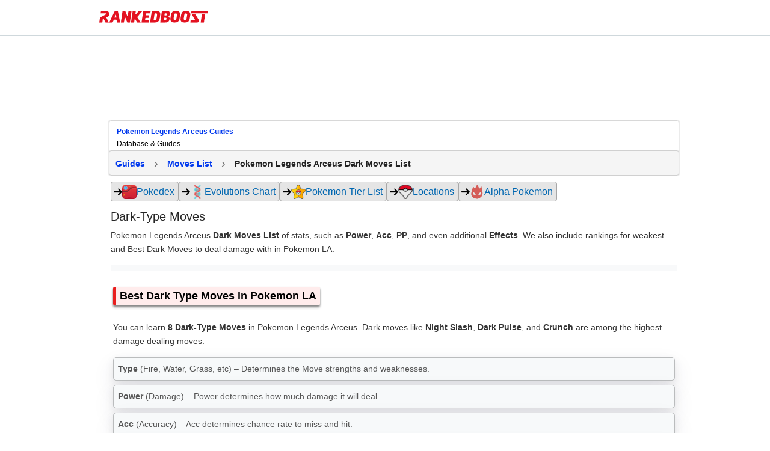

--- FILE ---
content_type: text/html; charset=UTF-8
request_url: https://rankedboost.com/pokemon-legends-arceus/dark-moves/
body_size: 19237
content:
<!DOCTYPE html>
<html lang="en-US">
<head >
<meta charset="UTF-8" />
<meta name="viewport" content="width=device-width, user-scalable=1, initial-scale=1" />
<style>
.footer-top-border {
    border-top: 1px solid #cfd8dc;
    margin-top: 0px !important;
}
aside.sidebar.sidebar-primary.widget-area.col-sm-12.col-md-4.col-xs-12 {
    display: none;
}
/* talented: 2863 */
.content-sidebar-wrap {
    /* max-width: 1565px !important; */
    /* max-width: 1625px !important; */
    
    /*max-width: 1000px !important;*/
    /*max-width: 970px !important;*/
    /*max-width: 900px !important;*/
    
    /*max-width: 970px !important;*/
}
/* talented: 2796 */
main.content.col-sm-12.col-md-8.col-xs-12 {
    /* width: 70% !important; */
    /* width: 60% !important; */
    /*width: 100% !important;*/
}


/* style_two 1707 */
@media (min-width: 768px){
main.content.col-sm-12.col-md-8.col-xs-12 {
    /*padding-right: 0px !important;*/
}
}

.content-sidebar-wrap {
    /*text-align: center;*/
}

/* for existing full-width */
@media (min-width: 780px){}
main.content.col-md-12.col-sm-12.col-xs-12 {
    /*max-width: 100%;*/
}
}

/* talented: 2829 */
@media (min-width: 780px){
main.content.col-sm-12.col-md-8.col-xs-12 {
    /* min-width: 728px; */
    /* min-width: 1000px; */
    /*min-width: 970px;*/
    /*max-width: 900px;*/
}
}

/* Top article ad Desktop */
.ArticleTopInsert-Updated.TopArticleAText {
    width: 970px;
    margin: 20px auto 0 auto !important;
    text-align: center;
        min-height: 270px;
}
.InsertTitle-Updated.TopArticleATextbottom {
    /*text-align: center;*/
}
/* Bottom article ad */
.ArticleBottomInsert-Updated-NEW {
    width: 970px;
    margin: 20px auto 0 auto !important;
    text-align: center;
}


/* main menu left side */
.site-inner.content-menu-align-yuhh {
    padding-left: 0px !important;
}
.site-inner {
    padding-left: 0px !important;
}
	
</style>

<style>
/* Skip Links
---------------------------------------------------------------------------------------------------- */
.rankedboost-skip-link {
	margin: 0;
}
.rankedboost-skip-link li {
	height: 0;
	list-style: none;
	width: 0;
}
/* Display outline on focus */
:focus {
	color: #333;
	outline: #ccc solid 1px;
}
/* ## Screen reader text
--------------------------------------------- */
.screen-reader-text,
.screen-reader-text span,
.screen-reader-shortcut {
	border: 0;
	clip: rect(0, 0, 0, 0);
	height: 1px;
	overflow: hidden;
	position: absolute !important;
	width: 1px;
	word-wrap: normal !important;
}
.screen-reader-text:focus,
.screen-reader-shortcut:focus,
.genesis-nav-menu .search input[type="submit"]:focus,
.widget_search input[type="submit"]:focus {
	background: #fff !important;
	box-shadow: 0 0 2px 2px rgba(0,0,0,.6);
	clip: auto !important;
	color: #333 !important;
	display: block;
	font-size: 1em;
	font-weight: bold;
	height: auto;
	padding: 15px 23px 14px;
	text-decoration: none;
	width: auto;
	z-index: 100000; /* Above WP toolbar. */
}
.more-link {
	position: relative;
}

</style><meta name='robots' content='index, follow, max-image-preview:large, max-snippet:-1, max-video-preview:-1' />

	<!-- This site is optimized with the Yoast SEO Premium plugin v19.3 (Yoast SEO v19.7) - https://yoast.com/wordpress/plugins/seo/ -->
	<title>Pokemon Legends Arceus Dark Moves List | Best Dark Moves</title>
	<link rel="canonical" href="https://rankedboost.com/pokemon-legends-arceus/dark-moves/" />
	<meta property="og:locale" content="en_US" />
	<meta property="og:type" content="article" />
	<meta property="og:title" content="Pokemon Legends Arceus Dark Moves List | Best Dark Moves" />
	<meta property="og:url" content="https://rankedboost.com/pokemon-legends-arceus/dark-moves/" />
	<meta property="og:site_name" content="RankedBoost" />
	<meta property="article:publisher" content="https://www.facebook.com/RankedBoost/" />
	<meta property="og:image" content="https://img.rankedboost.com/wp-content/uploads/2021/12/Pokemon-Legends-Arceus-Dark-Moves.png" />
	<meta property="og:image:width" content="48" />
	<meta property="og:image:height" content="48" />
	<meta property="og:image:type" content="image/png" />
	<meta name="twitter:card" content="summary" />
	<meta name="twitter:site" content="@rankedboost" />
	<script type="application/ld+json" class="yoast-schema-graph">{"@context":"https://schema.org","@graph":[{"@type":"WebPage","@id":"https://rankedboost.com/pokemon-legends-arceus/dark-moves/","url":"https://rankedboost.com/pokemon-legends-arceus/dark-moves/","name":"Pokemon Legends Arceus Dark Moves - RankedBoost","isPartOf":{"@id":"https://rankedboost.com/#website"},"primaryImageOfPage":{"@id":"https://rankedboost.com/pokemon-legends-arceus/dark-moves/#primaryimage"},"image":{"@id":"https://rankedboost.com/pokemon-legends-arceus/dark-moves/#primaryimage"},"thumbnailUrl":"https://img.rankedboost.com/wp-content/uploads/2021/12/Pokemon-Legends-Arceus-Dark-Moves.png","datePublished":"2021-12-05T21:39:58+00:00","dateModified":"2021-12-05T21:39:58+00:00","breadcrumb":{"@id":"https://rankedboost.com/pokemon-legends-arceus/dark-moves/#breadcrumb"},"inLanguage":"en-US","potentialAction":[{"@type":"ReadAction","target":["https://rankedboost.com/pokemon-legends-arceus/dark-moves/"]}]},{"@type":"ImageObject","inLanguage":"en-US","@id":"https://rankedboost.com/pokemon-legends-arceus/dark-moves/#primaryimage","url":"https://img.rankedboost.com/wp-content/uploads/2021/12/Pokemon-Legends-Arceus-Dark-Moves.png","contentUrl":"https://img.rankedboost.com/wp-content/uploads/2021/12/Pokemon-Legends-Arceus-Dark-Moves.png","width":48,"height":48,"caption":"Pokemon Legends Arceus Dark Type Moves"},{"@type":"BreadcrumbList","@id":"https://rankedboost.com/pokemon-legends-arceus/dark-moves/#breadcrumb","itemListElement":[{"@type":"ListItem","position":1,"name":"Home","item":"https://rankedboost.com/"},{"@type":"ListItem","position":2,"name":"Pokemon Legends Arceus Guides","item":"https://rankedboost.com/pokemon-legends-arceus/"},{"@type":"ListItem","position":3,"name":"Pokemon Legends Arceus Dark Moves"}]},{"@type":"WebSite","@id":"https://rankedboost.com/#website","url":"https://rankedboost.com/","name":"RankedBoost","description":"","potentialAction":[{"@type":"SearchAction","target":{"@type":"EntryPoint","urlTemplate":"https://rankedboost.com/?s={search_term_string}"},"query-input":"required name=search_term_string"}],"inLanguage":"en-US"}]}</script>
	<!-- / Yoast SEO Premium plugin. -->


<link rel="alternate" type="application/rss+xml" title="RankedBoost &raquo; Feed" href="https://rankedboost.com/feed/" />
<link rel="alternate" type="application/rss+xml" title="RankedBoost &raquo; Comments Feed" href="https://rankedboost.com/comments/feed/" />
<link rel="icon" href="https://img.rankedboost.com/wp-content/plugins/company/RB-favicon-32.png" sizes="32x32"/><link rel="icon" href="https://img.rankedboost.com/wp-content/plugins/company/RB-favicon-96.png" sizes="96x96"/><link rel="icon" href="https://img.rankedboost.com/wp-content/plugins/company/RB-favicon-180.png" sizes="180x180"/><link rel="icon" href="https://img.rankedboost.com/wp-content/plugins/company/RB-favicon-32.png"/>
<style>
section#hero {
    display: none;
}
</style>
<link rel='stylesheet' id='critical-hit-css'  href='https://img.rankedboost.com/wp-content/plugins/talented/critical-hit.css?ver=0.2.9' type='text/css' media='all' />
<link rel='stylesheet' id='start-css'  href='https://img.rankedboost.com/wp-content/themes/RB2/style.css?ver=2.6.1' type='text/css' media='all' />
<link rel='stylesheet' id='Usermang_HTML_CSS-css'  href='https://img.rankedboost.com/wp-content/plugins/keyblade/css/Usermang_HTML_CSS.css?ver=1.0.41' type='text/css' media='all' />
<link rel='stylesheet' id='wp-block-library-css'  href='https://img.rankedboost.com/wp-includes/css/dist/block-library/style.min.css?ver=6.0.11' type='text/css' media='all' />
<style id='global-styles-inline-css' type='text/css'>
body{--wp--preset--color--black: #000000;--wp--preset--color--cyan-bluish-gray: #abb8c3;--wp--preset--color--white: #ffffff;--wp--preset--color--pale-pink: #f78da7;--wp--preset--color--vivid-red: #cf2e2e;--wp--preset--color--luminous-vivid-orange: #ff6900;--wp--preset--color--luminous-vivid-amber: #fcb900;--wp--preset--color--light-green-cyan: #7bdcb5;--wp--preset--color--vivid-green-cyan: #00d084;--wp--preset--color--pale-cyan-blue: #8ed1fc;--wp--preset--color--vivid-cyan-blue: #0693e3;--wp--preset--color--vivid-purple: #9b51e0;--wp--preset--gradient--vivid-cyan-blue-to-vivid-purple: linear-gradient(135deg,rgba(6,147,227,1) 0%,rgb(155,81,224) 100%);--wp--preset--gradient--light-green-cyan-to-vivid-green-cyan: linear-gradient(135deg,rgb(122,220,180) 0%,rgb(0,208,130) 100%);--wp--preset--gradient--luminous-vivid-amber-to-luminous-vivid-orange: linear-gradient(135deg,rgba(252,185,0,1) 0%,rgba(255,105,0,1) 100%);--wp--preset--gradient--luminous-vivid-orange-to-vivid-red: linear-gradient(135deg,rgba(255,105,0,1) 0%,rgb(207,46,46) 100%);--wp--preset--gradient--very-light-gray-to-cyan-bluish-gray: linear-gradient(135deg,rgb(238,238,238) 0%,rgb(169,184,195) 100%);--wp--preset--gradient--cool-to-warm-spectrum: linear-gradient(135deg,rgb(74,234,220) 0%,rgb(151,120,209) 20%,rgb(207,42,186) 40%,rgb(238,44,130) 60%,rgb(251,105,98) 80%,rgb(254,248,76) 100%);--wp--preset--gradient--blush-light-purple: linear-gradient(135deg,rgb(255,206,236) 0%,rgb(152,150,240) 100%);--wp--preset--gradient--blush-bordeaux: linear-gradient(135deg,rgb(254,205,165) 0%,rgb(254,45,45) 50%,rgb(107,0,62) 100%);--wp--preset--gradient--luminous-dusk: linear-gradient(135deg,rgb(255,203,112) 0%,rgb(199,81,192) 50%,rgb(65,88,208) 100%);--wp--preset--gradient--pale-ocean: linear-gradient(135deg,rgb(255,245,203) 0%,rgb(182,227,212) 50%,rgb(51,167,181) 100%);--wp--preset--gradient--electric-grass: linear-gradient(135deg,rgb(202,248,128) 0%,rgb(113,206,126) 100%);--wp--preset--gradient--midnight: linear-gradient(135deg,rgb(2,3,129) 0%,rgb(40,116,252) 100%);--wp--preset--duotone--dark-grayscale: url('#wp-duotone-dark-grayscale');--wp--preset--duotone--grayscale: url('#wp-duotone-grayscale');--wp--preset--duotone--purple-yellow: url('#wp-duotone-purple-yellow');--wp--preset--duotone--blue-red: url('#wp-duotone-blue-red');--wp--preset--duotone--midnight: url('#wp-duotone-midnight');--wp--preset--duotone--magenta-yellow: url('#wp-duotone-magenta-yellow');--wp--preset--duotone--purple-green: url('#wp-duotone-purple-green');--wp--preset--duotone--blue-orange: url('#wp-duotone-blue-orange');--wp--preset--font-size--small: 13px;--wp--preset--font-size--medium: 20px;--wp--preset--font-size--large: 36px;--wp--preset--font-size--x-large: 42px;}.has-black-color{color: var(--wp--preset--color--black) !important;}.has-cyan-bluish-gray-color{color: var(--wp--preset--color--cyan-bluish-gray) !important;}.has-white-color{color: var(--wp--preset--color--white) !important;}.has-pale-pink-color{color: var(--wp--preset--color--pale-pink) !important;}.has-vivid-red-color{color: var(--wp--preset--color--vivid-red) !important;}.has-luminous-vivid-orange-color{color: var(--wp--preset--color--luminous-vivid-orange) !important;}.has-luminous-vivid-amber-color{color: var(--wp--preset--color--luminous-vivid-amber) !important;}.has-light-green-cyan-color{color: var(--wp--preset--color--light-green-cyan) !important;}.has-vivid-green-cyan-color{color: var(--wp--preset--color--vivid-green-cyan) !important;}.has-pale-cyan-blue-color{color: var(--wp--preset--color--pale-cyan-blue) !important;}.has-vivid-cyan-blue-color{color: var(--wp--preset--color--vivid-cyan-blue) !important;}.has-vivid-purple-color{color: var(--wp--preset--color--vivid-purple) !important;}.has-black-background-color{background-color: var(--wp--preset--color--black) !important;}.has-cyan-bluish-gray-background-color{background-color: var(--wp--preset--color--cyan-bluish-gray) !important;}.has-white-background-color{background-color: var(--wp--preset--color--white) !important;}.has-pale-pink-background-color{background-color: var(--wp--preset--color--pale-pink) !important;}.has-vivid-red-background-color{background-color: var(--wp--preset--color--vivid-red) !important;}.has-luminous-vivid-orange-background-color{background-color: var(--wp--preset--color--luminous-vivid-orange) !important;}.has-luminous-vivid-amber-background-color{background-color: var(--wp--preset--color--luminous-vivid-amber) !important;}.has-light-green-cyan-background-color{background-color: var(--wp--preset--color--light-green-cyan) !important;}.has-vivid-green-cyan-background-color{background-color: var(--wp--preset--color--vivid-green-cyan) !important;}.has-pale-cyan-blue-background-color{background-color: var(--wp--preset--color--pale-cyan-blue) !important;}.has-vivid-cyan-blue-background-color{background-color: var(--wp--preset--color--vivid-cyan-blue) !important;}.has-vivid-purple-background-color{background-color: var(--wp--preset--color--vivid-purple) !important;}.has-black-border-color{border-color: var(--wp--preset--color--black) !important;}.has-cyan-bluish-gray-border-color{border-color: var(--wp--preset--color--cyan-bluish-gray) !important;}.has-white-border-color{border-color: var(--wp--preset--color--white) !important;}.has-pale-pink-border-color{border-color: var(--wp--preset--color--pale-pink) !important;}.has-vivid-red-border-color{border-color: var(--wp--preset--color--vivid-red) !important;}.has-luminous-vivid-orange-border-color{border-color: var(--wp--preset--color--luminous-vivid-orange) !important;}.has-luminous-vivid-amber-border-color{border-color: var(--wp--preset--color--luminous-vivid-amber) !important;}.has-light-green-cyan-border-color{border-color: var(--wp--preset--color--light-green-cyan) !important;}.has-vivid-green-cyan-border-color{border-color: var(--wp--preset--color--vivid-green-cyan) !important;}.has-pale-cyan-blue-border-color{border-color: var(--wp--preset--color--pale-cyan-blue) !important;}.has-vivid-cyan-blue-border-color{border-color: var(--wp--preset--color--vivid-cyan-blue) !important;}.has-vivid-purple-border-color{border-color: var(--wp--preset--color--vivid-purple) !important;}.has-vivid-cyan-blue-to-vivid-purple-gradient-background{background: var(--wp--preset--gradient--vivid-cyan-blue-to-vivid-purple) !important;}.has-light-green-cyan-to-vivid-green-cyan-gradient-background{background: var(--wp--preset--gradient--light-green-cyan-to-vivid-green-cyan) !important;}.has-luminous-vivid-amber-to-luminous-vivid-orange-gradient-background{background: var(--wp--preset--gradient--luminous-vivid-amber-to-luminous-vivid-orange) !important;}.has-luminous-vivid-orange-to-vivid-red-gradient-background{background: var(--wp--preset--gradient--luminous-vivid-orange-to-vivid-red) !important;}.has-very-light-gray-to-cyan-bluish-gray-gradient-background{background: var(--wp--preset--gradient--very-light-gray-to-cyan-bluish-gray) !important;}.has-cool-to-warm-spectrum-gradient-background{background: var(--wp--preset--gradient--cool-to-warm-spectrum) !important;}.has-blush-light-purple-gradient-background{background: var(--wp--preset--gradient--blush-light-purple) !important;}.has-blush-bordeaux-gradient-background{background: var(--wp--preset--gradient--blush-bordeaux) !important;}.has-luminous-dusk-gradient-background{background: var(--wp--preset--gradient--luminous-dusk) !important;}.has-pale-ocean-gradient-background{background: var(--wp--preset--gradient--pale-ocean) !important;}.has-electric-grass-gradient-background{background: var(--wp--preset--gradient--electric-grass) !important;}.has-midnight-gradient-background{background: var(--wp--preset--gradient--midnight) !important;}.has-small-font-size{font-size: var(--wp--preset--font-size--small) !important;}.has-medium-font-size{font-size: var(--wp--preset--font-size--medium) !important;}.has-large-font-size{font-size: var(--wp--preset--font-size--large) !important;}.has-x-large-font-size{font-size: var(--wp--preset--font-size--x-large) !important;}
</style>
<link rel='stylesheet' id='poks_css-css'  href='https://img.rankedboost.com/wp-content/plugins/ice/poks.css?ver=6.0.11' type='text/css' media='all' />
<link rel='stylesheet' id='st-dd-css-css'  href='https://img.rankedboost.com/wp-content/plugins/keyblade/st-dd-css.css?ver=1.0.1' type='text/css' media='all' />
<link rel='stylesheet' id='pokemon-legends-arceus-css-new-css'  href='https://img.rankedboost.com/wp-content/plugins/pokemon-legends-arceus/pokemon-legends-arceus-css-new.css?ver=2.0.37' type='text/css' media='all' />
<link rel='stylesheet' id='rdr-hks-css-css'  href='https://img.rankedboost.com/wp-content/plugins/red-dead-redemption-2/rdr-hks-css.css?ver=6.0.11' type='text/css' media='all' />
<link rel='stylesheet' id='bootstrap-css'  href='https://img.rankedboost.com/wp-content/themes/RB2/css/bootstrap.css?ver=6.0.11' type='text/css' media='all' />
<link rel='stylesheet' id='main-css'  href='https://img.rankedboost.com/wp-content/themes/RB2/css/main.css?ver=0.1.6' type='text/css' media='all' />
<link rel='stylesheet' id='mobile-css'  href='https://img.rankedboost.com/wp-content/themes/RB2/css/mobile.css?ver=6.0.11' type='text/css' media='all' />
<link rel='stylesheet' id='talented_css-css'  href='https://img.rankedboost.com/wp-content/plugins/talented/talented_css.css?ver=0.1.9' type='text/css' media='all' />
<link rel='stylesheet' id='league-of-legends-improved-css'  href='https://img.rankedboost.com/wp-content/plugins/talented/league-of-legends-improved.css?ver=6.0.11' type='text/css' media='all' />
<link rel='stylesheet' id='main-style-css'  href='https://img.rankedboost.com/wp-content/plugins/talented/css/main-style.css?ver=0.1.49' type='text/css' media='all' />
<link rel='stylesheet' id='columns-style-css'  href='https://img.rankedboost.com/wp-content/themes/RB2/css/column-default.min.css?ver=1.0.0' type='text/css' media='all' />
<link rel='stylesheet' id='style_two-css'  href='https://img.rankedboost.com/wp-content/plugins/forge/style_two.css?ver=0.2.1' type='text/css' media='all' />
<link rel='stylesheet' id='guten_css-css'  href='https://img.rankedboost.com/wp-content/plugins/keyblade/guten_css.css?ver=1.0.1' type='text/css' media='all' />
<!--[if lt IE 9]>
<script type='text/javascript' defer='defer' src='https://img.rankedboost.com/wp-content/themes/columns/lib/js/html5shiv.min.js?ver=3.7.3' id='html5shiv-js'></script>
<![endif]-->
<link rel="https://api.w.org/" href="https://rankedboost.com/wp-json/" /><link rel="alternate" type="application/json" href="https://rankedboost.com/wp-json/wp/v2/pages/60403" /><link rel="EditURI" type="application/rsd+xml" title="RSD" href="https://rankedboost.com/xmlrpc.php?rsd" />
<link rel="wlwmanifest" type="application/wlwmanifest+xml" href="https://img.rankedboost.com/wp-includes/wlwmanifest.xml" /> 
<meta name="generator" content="WordPress 6.0.11" />
<link rel='shortlink' href='https://rankedboost.com/?p=60403' />
<link rel="alternate" type="application/json+oembed" href="https://rankedboost.com/wp-json/oembed/1.0/embed?url=https%3A%2F%2Frankedboost.com%2Fpokemon-legends-arceus%2Fdark-moves%2F" />
<link rel="alternate" type="text/xml+oembed" href="https://rankedboost.com/wp-json/oembed/1.0/embed?url=https%3A%2F%2Frankedboost.com%2Fpokemon-legends-arceus%2Fdark-moves%2F&#038;format=xml" />

    <style>
        .rbss-pogo-table {
            width: 100%;
            border-collapse: collapse;
            font-size: 12px;
            margin-bottom: 30px;
        }
        .rbss-pogo-table th {
            cursor: pointer;
        }
        .rbss-pogo-table th, .rbss-pogo-table td {
            border: 1px solid #ddd;
            padding: 5px;
            text-align: left;
            font-size: 12px;
            position: relative;
        }
        .rbss-pogo-table th {
            background-color: #f4f4f4;
            color: #333;
        }
        .rbss-pogo-table tr:nth-child(even) {
            background-color: #f9f9f9;
        }
        .rbss-pogo-table tr:hover {
            background-color: #f1f1f1;
        }
        .rbss-pogo-type-img {
            width: 20px;
            height: 20px;
            margin-right: 5px;
        }
        .rbss-pogo-sort-indicator {
            position: absolute;
            right: 8px;
            top: 50%;
            transform: translateY(-50%);
            font-size: 10px;
            display: none;
        }
        .rbss-pogo-table th.sort-asc .rbss-pogo-sort-indicator,
        .rbss-pogo-table th.sort-desc .rbss-pogo-sort-indicator {
            display: inline;
        }
        .rbss-pogo-table th.sort-desc .rbss-pogo-sort-indicator {
            transform: translateY(-50%) rotate(180deg);
        }
@media (max-width: 768px) {
    .rbss-pogo-table-overflow-div {
        overflow-x: auto; /* Enables horizontal scrolling */
        overflow-y: hidden; /* Hides vertical overflow */
        -webkit-overflow-scrolling: touch; /* Enables smooth scrolling on iOS */
        white-space: nowrap; /* Prevents the content from wrapping */
    }
}

    </style>


<!-- Google tag (gtag.js) -->
<script async src="https://www.googletagmanager.com/gtag/js?id=G-ZEYRS74LZQ"></script>
<script>
  window.dataLayer = window.dataLayer || [];
  function gtag(){dataLayer.push(arguments);}
  gtag('js', new Date());

  gtag('config', 'G-ZEYRS74LZQ');
</script>


<!-- -->
<script async data-domain="rankedboost.com" src="https://plausible.io/js/script.js"></script>

<style>
/* enq in tal */
td div.Article-A-Align {
    min-height: initial !important;
}
</style>
<style type="text/css">
.rb-build-main-header-bottom-left {
    all: unset !important;
}
.rb-build-champion-typez {
    all: unset !important;
}
.rb-build-champion-details {
    all: unset !important;
}
.rb-build-champion-icon-imagez {
    all: unset !important;
}
.rb-build-champion-icon-image-holderz {
    all: unset !important;
}
.para-div-rb {
    all: unset !important;
}
.content-area-info-standard-rb.above-fold-pla {
    all: unset !important;
}
.content-area-info-standard-rb {
    all: unset !important;
}
.above-fold-pla {
    all: unset !important;
}
.Article-A-Align {
    min-height: 286px !important;
}


.holder-pu-overview-inner-section-nav {
    ALL: UNSET !important;
}
.navi-wr-single-holder {
    ALL: UNSET !important;
}

.rb-build-name {
    all: unset !important;
}
.rb-build-champion-icon-image {
    all: unset !important;
}
.ul.navi-wr-single-holder {
    all: unset !important;
}
.rb-build-subtitle-desc {
    all: unset !important;
}


section#Stats.rankedboost__sys__section {
    all: unset !important;
}
.table-data-div-rb.stats-single-pokemon-header-css {
    all: unset !important;
}


ul.navi-wr-single-holder-alt {
    all: unset !important;
    display: block !important;
}
a.navilinkwrcs {
    all: unset !important;
    /* display: block !important; */
}
li.ssbulitl.navi-fast-alt {
    all: unset !important;
    display: block !important;
}

    </style>    <style type="text/css">
      .header-image .site-header .title-area {
        background-image: url( "https://img.rankedboost.com/wp-content/uploads/2018/07/rankedboost.png" );
        background-position: center center;
        background-repeat: no-repeat;
        height: 30px;
        width: 205px;
      }
      
      .header-image .title-area, .header-image .site-title, .header-image .site-title a{
        height: 30px;
        width: 205px;
      }
       </style>
   <!--[if lt IE 9]>
  <script src="https://img.rankedboost.com/wp-content/themes/RB2/js/respond.js"></script>
  <![endif]-->
</head>
<body class="page-template-default page page-id-60403 page-child parent-pageid-59359 wp-embed-responsive header-image header-full-width content-sidebar" itemscope itemtype="https://schema.org/WebPage">
<script>
function missingImgFixJS(image){
	image.setAttribute("onerror", "");
	image.setAttribute("style", "display: none;");
	// image.setAttribute("src", "/path/to/placeholder.png");
}
</script>
<div class="site-container m-wrapper">
<style>
svg.logo-svg {
    /*width: 160px;
    position: relative;
    bottom: 10px;*/
    /*width: 162px;
    position: relative;
    top: 2px;*/
    width: 152px;
    position: relative;
    top: 3px;    
}
</style>
<style>.cls-1-1{fill:#ffc814;}.cls-2-2{fill:#ff7d14;}.cls-3-3{fill:#ff3214;}.cls-4-4{fill:#272a2b;}</style>

<style>
#wpadminbar {
    /*display: none !important;*/
    background: rgba(35, 40, 45, 0.75);
}
</style>

	<style>
	
.main-menu-wrapper-rbm {
    display: flex;
    flex-direction: row;
    justify-content: normal;
    flex-wrap: wrap;
     padding: 10px;
}
img.rb-main-logo-icon {
    display: inline-block;
    width: 36px;
    margin-right: 10px;
}
header#header-v2 {
    position: sticky!important;
    top: 0 !important;
}

.main-menu-search-rbm {
    /*width: 80%;
    max-width: 500px;*/
}

/*search bar flex*/
.rb___search-wrap {
    display: flex;
    flex-direction: row;
    justify-content: normal;
    flex-wrap: initial;
}
button.rb___search-box-submit {
    position: relative !important;
}



/*search bar*/
.main-menu-wrapper-rbm {
    max-width: 970px;
    margin: auto;
}
.main-menu-search-rbm {
    width: 84%;
    /*max-width: 600px;*/
    max-width: 500px;
    height: inherit !important;
}
form.rb___form_search {
    height: inherit !important;
}
.rankedboost-search-field {
    height: inherit !important;
}
.rb___search-wrap {
    height: inherit !important;
}
input#globalsearch {
	all: unset !important;
    height: inherit !important;
    padding-left: 20px !important;
    padding-right: 20px !important;
    border: 1px solid #bbbbbb !important;
    display: inline-block !important;
    width: 100% !important;
    line-height: 16px !important;
    height: inherit !important;
    background-color: white !important;
    border-bottom-right-radius: 0px !important;
    border-top-right-radius: 0px !important;
    border-bottom-left-radius: 5px !important;
    border-top-left-radius: 5px !important;
}
button.rb___search-box-submit {
    all: unset !important;
    background-color: gray !important;
    padding-left: 20px !important;
    padding-right: 20px !important;
    height: inherit !important;
    display: inline-block !important;
    height: 38px!important;
    background-color: #e31221 !important;
    border-bottom-right-radius: 4px !important;
    border-top-right-radius: 4px !important;
}


	</style>
	<!-- header start --><header class="m-header" itemscope="" itemtype="https://schema.org/WPHeader" id="header-v2"><ul class="rankedboost-skip-link"><li><a href="#rankedboost-main-content" class="screen-reader-shortcut" role="link" tabindex="0" style="color: black !important; background: white !important;">Skip to main content</a></li><li><a href="#" class="screen-reader-shortcut" data-acsb="trigger" tabindex="0" style="color: black !important; background: white !important;">Accessibility Adjustments</a></li></ul><div class="main-menu-wrapper-rbm"><div class="main-menu-logo-rbm"><a href="https://rankedboost.com" class="m-logo" itemprop="headline" style="display: inline-block; height: 30px; margin-right: 10px;"><img style="position:relative; top:8px; width: 181px; height: 20.33px; margin-right: 0px;" class="rb-main-logo-icon" src="https://img.rankedboost.com/wp-content/plugins/talented/logos/RankedBoost-Logo.svg" alt="RankedBoost Logo"></a></div><div class="main-menu-search-rbm">
    <style>
    input.rb-search-input {
        width: 80%;
    }
    @media(max-width: 768px){   
    input.rb-search-input {
        /*width: 88%;*/
        /*width: 76%;*/
        width: 90%;
    }
    }
    @media(max-width: 446px){   
    input.rb-search-input {
        /*width: 88%;*/
        /*width: 76%;*/
        width: 80%;
    }
    }
   
 input.st-default-search-input.rb-search-input {
    background-color: white !important;
}
.st-default-search-input, .st-ui-search-input {
    background: initial !important;
    padding-left: 10px !important;
}
.st-default-search-input, .st-ui-search-input {
    display: inline-block;
    width: 190px;
    height: 16px;
    padding: 7px 11px 7px 28px;
    border: 1px solid #bbb;
    /*border: 1px solid rgba(0,0,0,0.25);*/
    border: 1px solid rgb(207 216 220);
    font-weight: 400;
    color: #3B454F;
    font-size: 14px;
    line-height: 16px;
    -webkit-box-sizing: content-box;
    -moz-box-sizing: content-box;
    box-sizing: content-box;
    -moz-background-clip: padding-box;
    background-clip: padding-box;
    -webkit-border-radius: 5px;
    -moz-border-radius: 5px;
    border-radius: 5px;
    -webkit-box-shadow: none;
    -moz-box-shadow: none;
    box-shadow: none;
    /*font-family: system, -apple-system, BlinkMacSystemFont, "Helvetica Neue", "Lucida Grande", sans-serif;*/
    }
span.st-ui-search-icon {
    background: none !important;
}
   
   
   
img.rb-main-search-icon.lazyloading {
    width: 16px;
}
.rb___search-wrap {
    position: relative;
}
button.rb___search-box-submit {
    position: absolute;
    right: 1px;
    height: 32px;
    line-height: 0px;
    width: 60px;
    padding: 0px;
    border-radius: 4px;
    border-bottom-left-radius: 0px;
    border-top-left-radius: 0px;
    background-color: #eaeaea;
    color: black;
    border: 0px solid #CFD8DC;
    border-left: 0px;
        display: initial !important;
    margin-top: initial !important;
}
button.rb___search-box-submit {
    background-color: #e31221;
}
button.rb___search-box-submit:hover {
    background-color: rgb(243 29 44);
}
button.rb___search-box-submit:focus {
    border: 12px;
    background: #e31221;
    border-color: #e31221;
    color: #016087;
    box-shadow: 0 0 0 1px #e31221;
    outline: 2px solid transparent;
    outline-offset: 0;
    box-shadow: 0 0 0 1px #fff, 0 0 0 3px #c50e1c !important;
}



i.fa.fa-search {
    /* Adjust width and height as needed to fit your design */
    width: 20px; /* Example width */
    height: 20px; /* Example height */
    display: inline-block; /* Allows width and height to be set */
    background: url('https://img.rankedboost.com/wp-content/plugins/company/2023-logo-assets/RB-Search-Icon.svg') no-repeat center center;
    background-size: 100% 100%; /* Scale the background to fit */
    /* Remove font styling since we're using a background image */
    font-family: "Arial", sans-serif; /* Reset font-family if needed */
    text-indent: -9999px; /* Hides the text */
}

    </style>
    <!-- desktop/mobile search bar --></div></div></header><!-- header end --><div class="container"></div><div class="site-inner"><div class="content-sidebar-wrap">
		<script defer src="https://img.rankedboost.com/wp-content/plugins/keyblade/js/popper.min.js"></script>
		<script defer src="https://img.rankedboost.com/wp-content/plugins/keyblade/js/tippy.js"></script>
		<script defer src="https://img.rankedboost.com/wp-content/plugins/keyblade/js/lozad.min.js"></script>
	<div class="container"><div class="row"><main class="content col-sm-12 col-md-8 col-xs-12 " id="rankedboost-main-content" tabindex="-1" role="main">
<style>
.rbgg-leaderboard-unit-takeover {
    display: flex;
    justify-content: center;
    align-items: center;
    width: 100%;
    height: 100%;
    margin-bottom: 20px;
	min-height: 100px;
}
/* Elden ring quick css fixes */
p.content-area-info-standard-rb.above-fold-pla {
    display: block !important;
    margin-top: 20px !important;
    margin-bottom: 20px !important;
}
p.content-area-info-standard-rb {
    display: block !important;
}

nav.navigation-on-page-mobile-nav-css {
    top: 58px !important;
    height: 62px !important;;
    overflow-x: hidden !important;
    overflow-y: hidden !important;;
}
.rb-build-champion-type {
    margin-right: 10px;
}
.wrnavilinktext {
    margin-top: 20px !important;
}

.elden-flex-top-nav-wrap .similar-guides-link-div-inner-link {
    margin-right: 0 !important;
}


/* desktop specific styles */
@media (min-width: 767px) {

}

/* mobile specific styles */
@media (max-width: 767px) {
	.rb-build-champion-type {
	    margin-bottom: 10px !important;
	    margin-left: 0px !important;
	}
}

/* in ad.php */
img.class-image-header-css-title {
    vertical-align: bottom !important;
}
</style>
<div class="rbgg-ldto-comp" role="complementary" aria-label="Advertisement"><div class="rbgg-leaderboard-unit-takeover"><!-- leaderboard + takeover - desktop only --><div class="venatus-ads leaderboard-slot-takeover" id="slot-2"></div></div></div><article class="post-60403 page type-page status-publish has-post-thumbnail category-pokemon-legends-arceus tag-pokemon entry" itemscope itemtype="https://schema.org/CreativeWork"><div class="entry-content" itemprop="text"><div class="entire-sections-wrap"><div class="r-breadcrumb-nav">
<div class="r-game-header">
    <div class="gh-fade">

        <a href="/pokemon-legends-arceus/" class="r-game-icon" title="Pokemon Legends Arceus" rel="category">
        <div class="game-block">
            <div class="r-game-icon">
                <img class="r-game-img" width="48" height="48" alt="Pokemon Legends Arceus" src="https://img.rankedboost.com/wp-content/plugins/pokemon-legends-arceus/assets/icons/Pokemon_LA_Logo.png">
            </div>
            <div class="r-game-title"><span class="r-game-desc">
                Pokemon Legends Arceus Guides</span> <span class="r-game-sub-desc">Database & Guides
            </div>
        </div>
    </div>
    </a>

</div>
<div class="r-bread-nav"><a class="r-home-a" href="/pokemon-legends-arceus/">Guides</a> <span class="r-nav-arrow">&#8250;</span> <a class="r-home-a" href="https://rankedboost.com/pokemon-legends-arceus/moves/">Moves List</a> <span class="r-nav-arrow">&#8250;</span> <h1 style="display: inline-block;" class="entry-title-rb-build" itemprop="headline">Pokemon Legends Arceus Dark Moves List</h1></div></div></div><section class="rankedboost__sys__section parent"><div class="tab-lolwr-wrap">
		<style>
.elden-flex-top-nav-wrap {
    display: flex;
    justify-content: start;
    align-items: center;
    flex-direction: row;
    flex-wrap: wrap;
    gap: 10px;
    margin-bottom: 10px;
    margin-top: 10px;
}
.elden-flex-top-nav-wrap {
    display: flex;
    justify-content: start;
    align-items: center;
    flex-direction: row;
    /* Prevent flex items from wrapping */
    flex-wrap: nowrap;
    /* Enable horizontal scrolling */
    overflow-x: auto;
    /* Hide vertical scrollbar */
    overflow-y: hidden;
    /* Additional styling for a better look */
    gap: 10px;
    margin-bottom: 10px;
    margin-top: 10px;
    /* Adds some padding inside the container to ensure content is not cut off */
    padding-bottom: 10px;
    /* This makes the scrollbar appear 'inside' the element's boundary */
    box-sizing: border-box;
    /* Hide scrollbar for Webkit browser */
    -webkit-overflow-scrolling: touch;
}
a.sim-champ-a-NEW {
    flex-shrink: 0;
}

		</style>
		
<style>
.arceus-remade-flex-wrap {
  display: flex;
  gap: 10px;
  overflow-x: auto;
  scrollbar-width: none; /* For Firefox */
  -ms-overflow-style: none; /* For Internet Explorer and Edge */
}

.arceus-remade-flex-wrap::-webkit-scrollbar {
  display: none; /* For Chrome, Safari, and Opera */
}

.arceus-remade-link {
  display: inline-flex;
  align-items: center;
  text-decoration: none;
  color: black; /* Set your preferred text color */
}

.arceus-remade-img-arrow, .arceus-remade-img-icon {
  display: block; /* Ensure images are block level to avoid bottom margin/padding issues */
  height: auto; /* Maintain aspect ratio */
}

.arceus-remade-img-arrow {
  width: 14px;
}

.arceus-remade-img-icon {
  width: 24px;
}
a.arceus-remade-link {
    padding-left: 4px;
    padding-right: 6px;
    padding-bottom: 2px;
    padding-top: 2px;
    margin-bottom: 10px;
    margin-right: 0px;
    margin-top: 5px;
    font-size: 16px;
    border: 1px solid #a7a7a7;
    border-radius: 4px;
    background-color: #e5e5e5;
    flex-shrink: 0;
}
</style>
<div class="arceus-remade-flex-wrap"><a class="arceus-remade-link" href="https://rankedboost.com/pokemon-legends-arceus/pokedex/"><img style="width: 14px; height: 14px;" class="arceus-remade-img-arrow" src="https://img.rankedboost.com/wp-content/plugins/pokemon-legends-arceus/assets/icons/li-arrow.png"><img style="width: 24px; height: 24px;" class="arceus-remade-img-icon" src="https://img.rankedboost.com/wp-content/plugins/pokemon-legends-arceus/assets/icons/pokedex.png"> Pokedex</a><a class="arceus-remade-link" href="https://rankedboost.com/pokemon-legends-arceus/evolution/"><img style="width: 14px; height: 14px;" class="arceus-remade-img-arrow" src="https://img.rankedboost.com/wp-content/plugins/pokemon-legends-arceus/assets/icons/li-arrow.png"><img style="width: 24px; height: 24px;" class="arceus-remade-img-icon" src="https://img.rankedboost.com/wp-content/plugins/pokemon-legends-arceus/assets/icons/evolution.png"> Evolutions Chart</a><a class="arceus-remade-link" href="https://rankedboost.com/pokemon-legends-arceus/best-pokemon-tier-list/"><img style="width: 14px; height: 14px;"class="arceus-remade-img-arrow" src="https://img.rankedboost.com/wp-content/plugins/pokemon-legends-arceus/assets/icons/li-arrow.png"><img style="width: 24px; height: 24px;" class="arceus-remade-img-icon" src="https://img.rankedboost.com/wp-content/plugins/pokemon-legends-arceus/assets/icons/overall.png"> Pokemon Tier List</a><a class="arceus-remade-link" href="https://rankedboost.com/pokemon-legends-arceus/locations/"><img style="width: 14px; height: 14px;" class="arceus-remade-img-arrow" src="https://img.rankedboost.com/wp-content/plugins/pokemon-legends-arceus/assets/icons/li-arrow.png"><img style="width: 24px; height: 24px;" class="arceus-remade-img-icon" src="https://img.rankedboost.com/wp-content/plugins/pokemon-legends-arceus/assets/icons/Location-Icon.png"> Locations</a><a class="arceus-remade-link" href="https://rankedboost.com/pokemon-legends-arceus/alpha-pokemon/"><img style="width: 14px; height: 14px;" class="arceus-remade-img-arrow" src="https://img.rankedboost.com/wp-content/plugins/pokemon-legends-arceus/assets/icons/li-arrow.png"><img style="width: 24px; height: 24px;" class="arceus-remade-img-icon" src="https://img.rankedboost.com/wp-content/plugins/pokemon-legends-arceus/assets/icons/Alpha Pokemon Icon.png"> Alpha Pokemon</a></div>
		<style>
		
		

.similar-guides-link-div-inner-link.navi {
    font-weight: 600;
    margin-bottom: 10px;
}
img.link-guides-type-subject.navi {
    width: 20px;
}
img.link-guides-type-subject.navi.loc {
    width: 18px;
}


.tab-lolwr-wrap {
    border-bottom: 1px solid rgba(12, 12, 12, 0.15);
    margin-bottom: 0px;
    margin-top: 5px;
}

h1.entry-title-rb-build {
    font-size: 14px!important;
}


header.rb-entry-header {
    margin-bottom: 10px;
}


img.r-game-img {
    width: 60px;
}

a.r-home-a {
    padding-bottom: 0px;
}

.r-game-header {
    padding: 4px;
}
p.paragraph-table-title-css-rb {
    margin-left: 0px;
}
a.r-home-a {
    font-size: 14px;
}



.similar-guides-link-div-inner-link.navi {
    font-weight: 600;
    margin-bottom: 10px;
}
img.link-guides-type-subject.navi {
    width: 20px;
}
.rb-build-main-header-bottom-left {
    margin-bottom: 10px;
}
		
		
		.rb-build-main-header-bottom-left {
    box-shadow: 0 5px 5px rgb(50 50 93 / 10%), 0 5px 5px rgb(0 0 0 / 7%);
    border-radius: 0px 0px 6px 6px;
    border: 1px solid #d8d8d8;
}
		


@media (min-width: 720px){
	.rb-build-main-header-bottom-left {
	    border-radius: 0px 0px 0px 0px;
	}
	
	.rb-build-main-header-bottom-left {
	    margin-bottom: 0px;
	}
}

.r-game-header {
    border: 1px solid #d8d8d8;
    border-radius: 4px 4px 0px 0px;
}

.r-bread-nav {
    border-radius: 0px 0px 4px 4px;
}

		
		
		</style>
		</div><div class="rb-build-main-header-bottom-left"><div class="rb-build-champion-icon-image"><img class="class-image-header-css-title" src="https://img.rankedboost.com/wp-content/plugins/pokemon-legends-arceus/assets/icons/DARK.png"></div><div class="rb-build-name"><p class="entry-title-rb-build" itemprop="headline">Dark-Type Moves</p></div><div class="rb-build-champion-details"><div class="para-div-rb"><p class="content-area-info-standard-rb ">Pokemon Legends Arceus <b>Dark Moves List</b> of stats, such as <b>Power</b>, <b>Acc</b>, <b>PP</b>, and even additional <b>Effects</b>. We also include rankings for weakest and Best Dark Moves to deal damage with in Pokemon LA.</p></div></div></div><section id="moves" class="rankedboost__sys__section"><h2 class="h2-title-css-rb">Best Dark Type Moves in Pokemon LA</h2><div class="para-div-rb"><p class="content-area-info-standard-rb ">
				You can learn <b>8 Dark-Type Moves</b> in Pokemon Legends Arceus. Dark moves like <b>Night Slash</b>, <b>Dark Pulse</b>, and <b>Crunch</b> are among the highest damage dealing moves.
			
				</p></div><ul class="object-list-ul-css-exp">
					 	<li class="ssbulitl"><strong>Type</strong> (Fire, Water, Grass, etc) – Determines the Move strengths and weaknesses.</li>
					 	<li class="ssbulitl"><strong>Power </strong> (Damage) – Power determines how much damage it will deal.</li>
					 	<li class="ssbulitl"><strong>Acc</strong> (Accuracy) – Acc determines chance rate to miss and hit.</li>
					 	<li class="ssbulitl"><strong>PP</strong> (Power Point) – PP determines the amount of times you can use that move.</li>
					 	<li class="ssbulitl"><strong>Effects</strong> – Moves can have additional Effects (Inflicting Status Aliments, Recovering HP, etc.).</li>
						</ul>
<style>

/* Ad div styling */
.rbgg-in-content-unit-legacy {
    display: flex;
    /*justify-content: center;*/
    align-items: center;
    margin: 20px 0;
    background: #f5f5f5;
    /*background: #222;*/
    border-radius: 5px;
    padding: 10px;
    flex-direction: column;
    width: 327px;
    height: 297px;
    /* box-shadow: 0 2px 4px rgba(0, 0, 0, 0.2); */
}

.rbgg-in-content-unit-container-legacy {
    /*background: #222;*/ /* Background color for the ad, change as needed */
    display: flex;
    justify-content: center;
    align-items: center;
    /*border-radius: 5px;*/
}

.rbgg-in-content-unit-label-legacy {
    font-size: 12px;
    color: #666;
    text-align: center;
    margin-bottom: 5px;
}
</style>

<style>

/* desktop specific styles */
@media (min-width: 767px) {
.rbgg-in-content-unit-legacy {
    width: 100% !important;
}

}
</style>
<div class="similar-guides-link-div-section hang-on"><div class="similar-guides-link-div-inner-container hang-on"><a class="sim-champ-a" href="https://rankedboost.com/pokemon-legends-arceus/dark/"><div class="similar-guides-link-div-inner-link"><img class="link-guides-type-subject-arrow" src="https://img.rankedboost.com/wp-content/plugins/pokemon-legends-arceus/assets/icons/li-arrow.png"><img class="link-guides-type-subject" src="https://img.rankedboost.com/wp-content/plugins/pokemon-legends-arceus/assets/icons/DARK.png"> Pokemon Stats</div></a><a class="sim-champ-a" href="https://rankedboost.com/pokemon-legends-arceus/dark-tier-list/"><div class="similar-guides-link-div-inner-link"><img class="link-guides-type-subject-arrow" src="https://img.rankedboost.com/wp-content/plugins/pokemon-legends-arceus/assets/icons/li-arrow.png">Best <img class="link-guides-type-subject" src="https://img.rankedboost.com/wp-content/plugins/pokemon-legends-arceus/assets/icons/DARK.png"> Pokemon</div></a><a class="sim-champ-a" href="https://rankedboost.com/pokemon-legends-arceus/dark-locations/"><div class="similar-guides-link-div-inner-link"><img class="link-guides-type-subject-arrow" src="https://img.rankedboost.com/wp-content/plugins/pokemon-legends-arceus/assets/icons/li-arrow.png">Where To Find <img class="link-guides-type-subject" src="https://img.rankedboost.com/wp-content/plugins/pokemon-legends-arceus/assets/icons/DARK.png"> Pokemon</div></a><a class="sim-champ-a" href="https://rankedboost.com/pokemon-legends-arceus/dark-weakness/"><div class="similar-guides-link-div-inner-link"><img class="link-guides-type-subject-arrow" src="https://img.rankedboost.com/wp-content/plugins/pokemon-legends-arceus/assets/icons/li-arrow.png"><img class="link-guides-type-subject" src="https://img.rankedboost.com/wp-content/plugins/pokemon-legends-arceus/assets/icons/DARK.png"> Pokemon Weaknesses</div></a><a class="sim-champ-a" href="https://rankedboost.com/pokemon-legends-arceus/dark-moves/"><div class="similar-guides-link-div-inner-link"><img class="link-guides-type-subject-arrow" src="https://img.rankedboost.com/wp-content/plugins/pokemon-legends-arceus/assets/icons/li-arrow.png">List of <img class="link-guides-type-subject" src="https://img.rankedboost.com/wp-content/plugins/pokemon-legends-arceus/assets/icons/DARK.png"> Type Moves</div></a></div></div>
<style>


.similar-guides-link-div-section {
    font-weight: bold;
    margin-bottom: 24px;
}
.similar-guides-link-div-inner-link {
    display: inline-block;
}

img.link-guides-type-subject {
    vertical-align: middle;
    margin-bottom: 2px;
    width: 22px;
    -webkit-filter: drop-shadow(1px 4px 4px rgba(0, 0, 0, .2));
}

.similar-guides-link-div-inner-link {
    padding-left: 4px;
    padding-right: 6px;
    padding-bottom: 2px;
    padding-top: 2px;
    margin-bottom: 16px;
    margin-right: 16px;
    font-size: 16px;
    border: 1px solid #a7a7a7;
    border-radius: 4px;
    background-color: #e5e5e5;
    box-shadow: 0 5px 5px rgb(50 50 93 / 10%), 0 5px 5px rgb(0 0 0 / 7%);
    transition: all 200ms cubic-bezier(0.215, 0.610, 0.355, 1.000);
}
img.link-guides-type-subject.location {
    width: 16px;
}
.similar-guides-link-div-section-title {
    font-weight: 600;
    font-size: 22px;
}
.similar-guides-link-div-inner-link:hover {
    background-color: #009ce22b;
    border: 1px solid #2196f3;
    transition-duration: 0.3s;
}




.similar-guides-link-div-inner-container.hang-on {
    margin-bottom: -20px;
    margin-left: 4px;
   
}

img.link-guides-type-subject-arrow {
    width: 14px;
    margin-right: 4px;
    margin-left: 4px;
    margin-bottom: 2px;
    vertical-align: middle;
    -webkit-filter: drop-shadow(1px 4px 4px rgba(0, 0, 0, .2));
}



</style>
<div class="table-data-div-rb location-poke-css"><table summary="List of all Dark Type Moves, with the stats such as Power, Accuracy and Effect." class="sortable table-data-table-rb location-poke-css" align="center"><caption class="caption-css-style-rb">Dark Type Moves List</caption><thead><tr class="table-tr-data-rb location-poke-css">
	    <th
	    aria-sort="none"
	    scope="col"
	    
	    
	    
	    class="table-th-data-rb tier-table-poke-css">
	    TIER
	    <div aria-hidden="true" class="arrow-default-rb-sort"></div>
	    </th>
	    
	    <th
	    aria-sort="none"
	    scope="col"
	    
	    
	    
	    class="table-th-data-rb location-poke-css">
	    Move
	    <div aria-hidden="true" class="arrow-default-rb-sort"></div>
	    </th>
	    
	    <th
	    aria-sort="none"
	    scope="col"
	    
	    
	    
	    class="table-th-data-rb location-poke-css">
	    Type
	    <div aria-hidden="true" class="arrow-default-rb-sort"></div>
	    </th>
	    
	    <th
	    aria-sort="none"
	    scope="col"
	    
	    
	    
	    class="table-th-data-rb location-poke-css">
	    Class
	    <div aria-hidden="true" class="arrow-default-rb-sort"></div>
	    </th>
	    
	    <th
	    aria-sort="none"
	    scope="col"
	    
	    
	    
	    class="table-th-data-rb location-poke-css">
	    Power
	    <div aria-hidden="true" class="arrow-default-rb-sort"></div>
	    </th>
	    
	    <th
	    aria-sort="none"
	    scope="col"
	    
	    
	    
	    class="table-th-data-rb location-poke-css">
	    Acc
	    <div aria-hidden="true" class="arrow-default-rb-sort"></div>
	    </th>
	    
	    <th
	    aria-sort="none"
	    scope="col"
	    
	    
	    
	    class="table-th-data-rb location-poke-css">
	    PP
	    <div aria-hidden="true" class="arrow-default-rb-sort"></div>
	    </th>
	    
	    <th
	    aria-sort="none"
	    scope="col"
	    
	    
	    
	    class="table-th-data-rb location-poke-css effects">
	    Effect
	    <div aria-hidden="true" class="arrow-default-rb-sort"></div>
	    </th>
	    </tr><tr class="table-tr-data-rb location-poke-css"></thead><tbody  class="table-data-body-rb"><td     data-sort="4" class="table-td-data-rb tier-table-poke-css "> <div class="tier-rank-div-css-table C"> C</div> </td><td     class="table-td-data-rb list-poke-css move-name "> 
                        <a class="card-deck-a" href="https://rankedboost.com/pokemon-legends-arceus/crunch/">
						<div class="tier-list-object-name-table-css">Crunch </div>
						</a>
						</td><td     data-sort="DARK" class="table-td-data-rb location-poke-css "> 
					<img width="22" height="22" alt="DARK-Type" class="tier-list-table-types-img" src="https://img.rankedboost.com/wp-content/plugins/pokemon-legends-arceus/assets/icons/DARK.png">
					 </td><td     class="table-td-data-rb pokedex-poke-css "> Physical </td><td     class="table-td-data-rb pokedex-poke-css "> 80 </td><td     class="table-td-data-rb pokedex-poke-css "> 100 </td><td     class="table-td-data-rb pokedex-poke-css "> 15 </td><td     class="table-td-data-rb pokedex-poke-css "> May lower opponent's Defense. </td></tr><tr class="table-tr-data-rb location-poke-css"><td     data-sort="4" class="table-td-data-rb tier-table-poke-css "> <div class="tier-rank-div-css-table C"> C</div> </td><td     class="table-td-data-rb list-poke-css move-name "> 
                        <a class="card-deck-a" href="https://rankedboost.com/pokemon-legends-arceus/dark-pulse/">
						<div class="tier-list-object-name-table-css">Dark Pulse </div>
						</a>
						</td><td     data-sort="DARK" class="table-td-data-rb location-poke-css "> 
					<img width="22" height="22" alt="DARK-Type" class="tier-list-table-types-img" src="https://img.rankedboost.com/wp-content/plugins/pokemon-legends-arceus/assets/icons/DARK.png">
					 </td><td     class="table-td-data-rb pokedex-poke-css "> Special </td><td     class="table-td-data-rb pokedex-poke-css "> 80 </td><td     class="table-td-data-rb pokedex-poke-css "> 100 </td><td     class="table-td-data-rb pokedex-poke-css "> 15 </td><td     class="table-td-data-rb pokedex-poke-css "> May cause flinching. </td></tr><tr class="table-tr-data-rb location-poke-css"><td     data-sort="4" class="table-td-data-rb tier-table-poke-css "> <div class="tier-rank-div-css-table C"> C</div> </td><td     class="table-td-data-rb list-poke-css move-name "> 
                        <a class="card-deck-a" href="https://rankedboost.com/pokemon-legends-arceus/night-slash/">
						<div class="tier-list-object-name-table-css">Night Slash </div>
						</a>
						</td><td     data-sort="DARK" class="table-td-data-rb location-poke-css "> 
					<img width="22" height="22" alt="DARK-Type" class="tier-list-table-types-img" src="https://img.rankedboost.com/wp-content/plugins/pokemon-legends-arceus/assets/icons/DARK.png">
					 </td><td     class="table-td-data-rb pokedex-poke-css "> Physical </td><td     class="table-td-data-rb pokedex-poke-css "> 70 </td><td     class="table-td-data-rb pokedex-poke-css "> 100 </td><td     class="table-td-data-rb pokedex-poke-css "> 15 </td><td     class="table-td-data-rb pokedex-poke-css "> High critical hit ratio. </td></tr><tr class="table-tr-data-rb location-poke-css"><td     data-sort="3" class="table-td-data-rb tier-table-poke-css "> <div class="tier-rank-div-css-table D"> D</div> </td><td     class="table-td-data-rb list-poke-css move-name "> 
                        <a class="card-deck-a" href="https://rankedboost.com/pokemon-legends-arceus/bite/">
						<div class="tier-list-object-name-table-css">Bite </div>
						</a>
						</td><td     data-sort="DARK" class="table-td-data-rb location-poke-css "> 
					<img width="22" height="22" alt="DARK-Type" class="tier-list-table-types-img" src="https://img.rankedboost.com/wp-content/plugins/pokemon-legends-arceus/assets/icons/DARK.png">
					 </td><td     class="table-td-data-rb pokedex-poke-css "> Physical </td><td     class="table-td-data-rb pokedex-poke-css "> 60 </td><td     class="table-td-data-rb pokedex-poke-css "> 100 </td><td     class="table-td-data-rb pokedex-poke-css "> 25 </td><td     class="table-td-data-rb pokedex-poke-css "> May cause flinching. </td></tr><tr class="table-tr-data-rb location-poke-css"><td     data-sort="3" class="table-td-data-rb tier-table-poke-css "> <div class="tier-rank-div-css-table D"> D</div> </td><td     class="table-td-data-rb list-poke-css move-name "> 
                        <a class="card-deck-a" href="https://rankedboost.com/pokemon-legends-arceus/ceaseless-edge/">
						<div class="tier-list-object-name-table-css">Ceaseless Edge </div>
						</a>
						</td><td     data-sort="DARK" class="table-td-data-rb location-poke-css "> 
					<img width="22" height="22" alt="DARK-Type" class="tier-list-table-types-img" src="https://img.rankedboost.com/wp-content/plugins/pokemon-legends-arceus/assets/icons/DARK.png">
					 </td><td     class="table-td-data-rb pokedex-poke-css "> Physical </td><td     class="table-td-data-rb pokedex-poke-css "> 65 </td><td     class="table-td-data-rb pokedex-poke-css "> 90 </td><td     class="table-td-data-rb pokedex-poke-css "> 15 </td><td     class="table-td-data-rb pokedex-poke-css "> The user slashes its shell blade at the target, aiming to land a critical hit. Shell splinters left behind by this attack will continue to damage the target for several turns. </td></tr><tr class="table-tr-data-rb location-poke-css"><td     data-sort="3" class="table-td-data-rb tier-table-poke-css "> <div class="tier-rank-div-css-table D"> D</div> </td><td     class="table-td-data-rb list-poke-css move-name "> 
                        <a class="card-deck-a" href="https://rankedboost.com/pokemon-legends-arceus/snarl/">
						<div class="tier-list-object-name-table-css">Snarl </div>
						</a>
						</td><td     data-sort="DARK" class="table-td-data-rb location-poke-css "> 
					<img width="22" height="22" alt="DARK-Type" class="tier-list-table-types-img" src="https://img.rankedboost.com/wp-content/plugins/pokemon-legends-arceus/assets/icons/DARK.png">
					 </td><td     class="table-td-data-rb pokedex-poke-css "> Special </td><td     class="table-td-data-rb pokedex-poke-css "> 55 </td><td     class="table-td-data-rb pokedex-poke-css "> 95 </td><td     class="table-td-data-rb pokedex-poke-css "> 15 </td><td     class="table-td-data-rb pokedex-poke-css "> Lowers opponent's Special Attack. </td></tr><tr class="table-tr-data-rb location-poke-css"><td     class="table-td-data-rb tier-table-poke-css "> <div class="tier-rank-div-css-table F"> F</div> </td><td     class="table-td-data-rb list-poke-css move-name "> 
                        <a class="card-deck-a" href="https://rankedboost.com/pokemon-legends-arceus/dark-void/">
						<div class="tier-list-object-name-table-css">Dark Void </div>
						</a>
						</td><td     data-sort="DARK" class="table-td-data-rb location-poke-css "> 
					<img width="22" height="22" alt="DARK-Type" class="tier-list-table-types-img" src="https://img.rankedboost.com/wp-content/plugins/pokemon-legends-arceus/assets/icons/DARK.png">
					 </td><td     class="table-td-data-rb pokedex-poke-css "> Status </td><td     class="table-td-data-rb pokedex-poke-css "> — </td><td     class="table-td-data-rb pokedex-poke-css "> 50 </td><td     class="table-td-data-rb pokedex-poke-css "> 10 </td><td     class="table-td-data-rb pokedex-poke-css "> Puts all adjacent opponents to sleep. </td></tr><tr class="table-tr-data-rb location-poke-css"><td     class="table-td-data-rb tier-table-poke-css "> <div class="tier-rank-div-css-table F"> F</div> </td><td     class="table-td-data-rb list-poke-css move-name "> 
                        <a class="card-deck-a" href="https://rankedboost.com/pokemon-legends-arceus/nasty-plot/">
						<div class="tier-list-object-name-table-css">Nasty Plot </div>
						</a>
						</td><td     data-sort="DARK" class="table-td-data-rb location-poke-css "> 
					<img width="22" height="22" alt="DARK-Type" class="tier-list-table-types-img" src="https://img.rankedboost.com/wp-content/plugins/pokemon-legends-arceus/assets/icons/DARK.png">
					 </td><td     class="table-td-data-rb pokedex-poke-css "> Status </td><td     class="table-td-data-rb pokedex-poke-css "> — </td><td     class="table-td-data-rb pokedex-poke-css "> — </td><td     class="table-td-data-rb pokedex-poke-css "> 20 </td><td     class="table-td-data-rb pokedex-poke-css "> Sharply raises user's Special Attack. </td></tr></tbody></table></div>
<style>






@media (min-width: 720px){
.tier-list-object-name-table-css {
    display: inline-block;
    margin-left: 4px;
}
}

td.table-td-data-rb.tier-table-poke-css {
    min-width: 26px;
}
th.table-th-data-rb.tier-table-poke-css {
    max-width: 36px;
}
img.tier-list-table-object-image {
    -webkit-filter: drop-shadow(1px 4px 4px rgba(0, 0, 0, .2));
}
img.tier-list-table-types-img {
    -webkit-filter: drop-shadow(1px 2px 2px rgba(0, 0, 0, .2));
}

td.table-td-data-rb.pokedex-poke-css-total {

    font-size: 15px !important;
    font-weight: bold;
}

td.table-td-data-rb.pokedex-poke-css-hp {
    color: #006903!important;
    font-size: 15px !important;
}
td.table-td-data-rb.pokedex-poke-css-atk {
    color: #d80000!important;
    font-size: 15px !important;
}
td.table-td-data-rb.pokedex-poke-css-def {
    color: #001dc1!important;
    font-size: 15px !important;
}
td.table-td-data-rb.pokedex-poke-css-spatk {
    color: #d800b9!important;
    font-size: 15px !important;
  
}

td.table-td-data-rb.pokedex-poke-css-spdef {
    color: #0b76a3!important;
    font-size: 15px !important;

}

td.table-td-data-rb.pokedex-poke-css-spd {
    color: #4a06c3!important;
    font-size: 15px !important;
}

td.table-td-data-rb.list-poke-css {
    font-size: 16px !important;
}

img.tier-list-table-object-image {
    width: 40px;
}

img.tier-list-table-types-img {
    width: 22px;
}
.tier-list-object-name-table-css {
    font-size: 16px;
    margin-top: 6px;
    margin-bottom: 6px;
}











































































li.list-explanation-item-rb {
    border-radius: 5px;
    font-size: 14px;
    padding: 4px 6px 4px 6px;
    margin: 4px 4px 4px -40px;
    vertical-align: top;
    color: #262626;
    background: #f7f9fa;
    border: 1px solid #e1e1e1;
    box-shadow: 0 8px 8px rgba(50,50,93,.1), 0 5px 4px rgba(0,0,0,.07);
    display: inline-block;
    margin-right: 2px;
    margin-top: 2px;
    position: relative;
    z-index: 2;
}




.tierlist-ranking-rank-text-wrap {
	font-size: 24px;
    padding-left: 10px;
    margin-bottom: -8px;
    font-weight: 600;
}

.tierlist-ranking-wrap {
   
    border-radius: 4px;
    padding-left: 8px;
    color: azure;
    margin-bottom: 18px;
    padding-right: 8px;
    padding-bottom: 16px;
    padding-top: 4px;
   box-shadow: 0 4px 6px 0 rgba(0,0,0,0.16), 0 0 0 1px rgba(0,0,0,0.04);
}

.tierlist-ranking-wrap.s-tier {
   
 background-color: #cc0000;
 
}





.tierlist-ranked-object-wrap {
        border-radius: 4px;
    margin: 6px;
    max-width: 120px;
    display: inline-block;
    width: 90px;
    max-height: 100px;
    height: 100px;
    text-align: center;
    vertical-align: middle;
    padding-top: 0px;
    padding-right: 0px;
    padding-left: 0px;
    padding-bottom: 0px;
    transition-duration: 0.3s;


}




img.tier-list-object-value-icon {
    display: inline-block;
    width: 50px;
    border-radius: 5px;
    transition-duration: 0.1s;
    -webkit-filter: drop-shadow(1px 4px 4px rgba(0,0,0,.2));

}







.tierlist-ranked-object-name-wrap {
    display: block;
    

line-height: 24px;
}


.tierlist-ranked-object-name-wrap {
    background-color: #f7f9fa;
    border-radius: 6px;
    margin-top: 2px;
    color: #0d5bab;
    font-weight: bold;
    border: 1px solid #1e2e4b66;
    font-size: 14px;
    transition-duration: 0.1s;
    box-shadow: inset 0px 0px 8px 2px rgb(37 35 35 / 24%);
}

a.sim-champ-a.tierlist {
	color: #2196F3;
}

a.sim-champ-a.tierlist:hover {
	color: #cae7ff;
}


.tierlist-ranking-wrap.s-tier {
    background: linear-gradient(to right, #ad1d0e, #d5001a);
}

.tierlist-ranking-wrap.a-tier {
    background: linear-gradient(to right, #c63200, #fc4a1a);
}

.tierlist-ranking-wrap.b-tier {
    background: linear-gradient(to right, #d7b700, #efec00);
}

.tierlist-ranking-wrap.c-tier {
    background: linear-gradient(to right, #006c00, #0aa10a);
}

.tierlist-ranking-wrap.d-tier {
    background: linear-gradient(to right, #0083B0, #00B4DB);
}

.tierlist-ranking-wrap.e-tier {
    background: linear-gradient(to right, #0229bd, #0465c8);
}

.tierlist-ranking-wrap.f-tier {
    background: linear-gradient(to right, #67209a, #9e15ff);
}

.tierlist-ranking-wrap.unranked-tier {
    background: linear-gradient(to right, #243B55, #1d2d4a);
}


.tier-exp-div-tier-letter.s {
    background: linear-gradient(to right, #ad1d0e, #ad1d0e);
}
.tier-exp-div-tier-letter.a {
    background: linear-gradient(to right, #c63200, #C23000);
}
.tier-exp-div-tier-letter.b {
    background: linear-gradient(to right, #857100, #857100);
}
.tier-exp-div-tier-letter.c {
    background: linear-gradient(to right, #006c00, #006c00);
}
.tier-exp-div-tier-letter.d {
    background: linear-gradient(to right, #006B8F, #006B8F);
}
.tier-exp-div-tier-letter.e {
    background: linear-gradient(to right, #0229bd, #0229bd);
}
.tier-exp-div-tier-letter.f {
    background: linear-gradient(to right, #67209a, #67209a);
}
.tier-exp-div-tier-letter.unranked {
    background: linear-gradient(to right, #363636, #363636);
}


.tier-exp-div-tier-letter {
    display: inline;
    color: azure;
    padding: 2px;
    letter-spacing: 1px;
    font-size: 16px;
    padding-left: 6px;
    padding-right: 6px;
    border-radius: 3px;
    margin-right: 4px;
    font-weight: 600;
}










.tierlist-ranking-wrap {
    position: relative;
    z-index: 2;
}

img.class-icon-for-tier-list {
    border-radius: 6px;
    margin-bottom: -24px;
    position: relative;
    z-index: 1;
}


.tier-list-class-image-text-with-link {
    display: inline-block;
    font-size: 28px;
    padding-left: 14px;
    padding-right: 14px;
    vertical-align: bottom;
}



.div-that-hold-sep-image-tierlist {
    text-align: center;
}


img.tierlist-sep-image-css {
    width: 500px;
}

.tierlist-rank-desc-text {
    display: inline-block;
    padding-left: 8px;
    padding-right: 8px;
    padding-top: 2px;
    padding-bottom: 2px;
    border-radius: 3px;
    margin-left: 10px;
    font-size: 14px;
    background-color: #f5f5f5bf;
    box-shadow: 0 2px 2px 0 rgba(0,0,0,0.16), 0 0 0 1px rgba(0,0,0,0.08);
    color: #0f0f0f;
}

.tierlist-ranking-rank-text-wrap {
    display: inline;
}







li.list-sub-link-item-rb {
    border-radius: 5px;
    font-size: 14px;
    padding: 7px 10px 7px 7px;
    margin: 7px 7px 7px -24px;
    vertical-align: top;
    background: #f7f9fa;
    border: 1px solid #e8eaeb;
    color: #0067b1;
    box-shadow: 0 15px 35px rgba(50,50,93,.1), 0 5px 15px rgba(0,0,0,.07);
    display: inline-block;
    margin-right: 40px;
    margin-top: 10px;
}

ul.list-sub-link-body-rb {
    padding-bottom: 0px;
}

li.list-sub-link-item-rb:hover {
    color: #1090ec;
    text-decoration: underline;
}



.link-text-nav-to-other {
    font-size: 14px;
    padding-left: 18px;
}





@media (max-width: 720px){


img.class-icon-for-tier-list {
    border-radius: 6px;
    margin-bottom: 0px;
    position: relative;
    margin-left: 12px;
    z-index: 1;
}


.tier-list-class-image-text-with-link {
    display: inline-block;
    font-size: 21px;
    padding-left: 14px;
    padding-right: 14px;
    vertical-align: bottom;
}



}



img.tier-list-div-object-image:hover {
    transition-duration: 0.3s;
    -webkit-filter: drop-shadow(3px 6px 6px rgba(0, 0, 0, .4));
    margin-top: -4px;
}
img.tier-list-div-object-image {
    width: 60px;
    transition-duration: 0.1s;
    -webkit-filter: drop-shadow(1px 4px 4px rgba(0, 0, 0, .2));
}

img.tier-list-object-value-icon.TalentName {
    display: inline-block;
    width: 50px;
    border-radius: 50px;
    transition-duration: 0.1s;
    -webkit-filter: drop-shadow(1px 4px 4px rgba(0,0,0,.2));

}

img.tier-list-object-value-icon.TalentName:hover {
    width: 54px;
    -webkit-filter: drop-shadow(0px 6px 4px rgba(0.8,0.8,0.8,0.8));
    margin-bottom: 4px;
    transition-duration: 0.1s;
}


a.sim-champ-a.tierlist.alt:hover {
    text-decoration: none;
}
li.list-explanation-item-rb {
    display: block;
}


@media (max-width: 720px){
.tierlist-ranked-object-wrap {
    margin-bottom: 20px;
    margin-top: 20px;
}
}

.tierlist-div-type-css {
    margin-top: -4px;
    padding-bottom: 4px;
}


@media (min-width: 720px){
.tierlist-ranked-object-wrap {
   margin-bottom: 28px;
   
}
}



td.table-td-data-rb.pokedex-poke-css {
    font-size: 14px!important;
}


td.table-td-data-rb.list-poke-css.move-name {
    font-weight: 600;
}


img.pokemon-image-text-chart-poke {
    width: 40px;
    -webkit-filter: drop-shadow(1px 4px 4px rgba(0, 0, 0, .2));
}


.tier-list-object-name-table-css {
    display: inline-block;
}
img.tier-list-table-object-image {
    display: inline-block;
}
.tier-list-object-name-table-css.P {
    background-color: #FCE4EC;
    padding-right: 6px;
    padding-left: 4px;
    border-radius: 4px;
    border: 1px solid #ed09565e;
}

.tier-list-object-name-table-css.D {
    background-color: #40c3ff4f;
    padding-right: 6px;
    padding-left: 4px;
    border-radius: 4px;
    border: 1px solid #2196f382;
}

th.table-th-data-rb.location-poke-css.effects {
    min-width: 200px;
}
td.table-td-data-rb.list-poke-css {
    width: fit-content;
}

td.table-td-data-rb.list-poke-css {
    min-width: 150px;
}
.id-rank-div-css-table {
    font-size: 12px;
}




.div-for-table-new-pokemon-notice {
    color: #118715;
    margin-top: -8px;
    font-size: 14px;
}


.table-data-div-rb {
    height: 100%;
    width: 100%;
    overflow-y: hidden;
    overflow-x: auto;
}

.tier-rank-div-css-table.tbd {
    background-color: #e2e2e2;
}

.tier-rank-div-css-table {
    font-size: 16px;
    font-weight: bold;
    box-shadow: 0 4px 6px 0 rgb(0 0 0 / 16%), 0 0 0 1px rgb(0 0 0 / 4%);
    border-radius: 4px;
    color: black;
    text-align: center;
    max-width: 25px;
    min-width: 25px;
    max-height: 28px;
    min-height: 28px;
    padding-top: 0px;
    border: solid 1px #00000029;
}

.tier-rank-div-css-table.S {
    background: linear-gradient(to right, #ff8c8c, #ff8c8c);
}
.tier-rank-div-css-table.A {
    background: linear-gradient(to right, #ff996e, #ff996e);
}
.tier-rank-div-css-table.B {
    background: linear-gradient(to right, #ffea6d, #ffea6d);
}
.tier-rank-div-css-table.C {
    background: linear-gradient(to right, #8bdb8b, #8bdb8b);
}
.tier-rank-div-css-table.D {
    background: linear-gradient(to right, #54bde1, #54bde1);
}
.tier-rank-div-css-table.E {
   background: linear-gradient(to right, #92aaff, #92aaff);
}
.tier-rank-div-css-table.F {
    background: linear-gradient(to right, #d497ff, #d497ff);
}

img.tier-list-table-object-image {
    width: 42px;
    
    margin-right: 6px;
}






.tier-list-object-name-table-css {
    font-size: 15px;
}
td.table-td-data-rb.list-poke-css {
    min-width: 200px;
}













</style>
</section>
<style>

/* Ad div styling */
.rbgg-in-content-unit-legacy {
    display: flex;
    /*justify-content: center;*/
    align-items: center;
    margin: 20px 0;
    background: #f5f5f5;
    /*background: #222;*/
    border-radius: 5px;
    padding: 10px;
    flex-direction: column;
    width: 327px;
    height: 297px;
    /* box-shadow: 0 2px 4px rgba(0, 0, 0, 0.2); */
}

.rbgg-in-content-unit-container-legacy {
    /*background: #222;*/ /* Background color for the ad, change as needed */
    display: flex;
    justify-content: center;
    align-items: center;
    /*border-radius: 5px;*/
}

.rbgg-in-content-unit-label-legacy {
    font-size: 12px;
    color: #666;
    text-align: center;
    margin-bottom: 5px;
}
</style>

<style>

/* desktop specific styles */
@media (min-width: 767px) {
.rbgg-in-content-unit-legacy {
    width: 100% !important;
}

}
</style>
<!-- Any Device --><!-- mpu - any device --><div style="" class="rbgg-in-content-unit-legacy"><div class="rbgg-in-content-unit-label-legacy">Advertisement</div><div class="venatus-ads rbgg-in-content-unit-container-legacy" style="" id="slot-250"></div></div><section id="Similar" class="rankedboost__sys__section child"><div class="similar-guides-link-div-section"><div class="similar-guides-link-div-section-title">Popular Guides</div><a class="sim-champ-a" href="https://rankedboost.com/pokemon-legends-arceus/pokedex/"><div class="similar-guides-link-div-inner-link"><img class="link-guides-type-subject location" src="https://img.rankedboost.com/wp-content/plugins/pokemon-legends-arceus/assets/icons/pokedex.png"> Pokedex</div></a><a class="sim-champ-a" href="https://rankedboost.com/pokemon-legends-arceus/crafting-recipes/"><div class="similar-guides-link-div-inner-link"><img class="link-guides-type-subject location" src="https://img.rankedboost.com/wp-content/plugins/pokemon-legends-arceus/assets/icons/Crafting-Recipes.png"> Crafting Recipes</div></a><a class="sim-champ-a" href="https://rankedboost.com/pokemon-legends-arceus/best-pokemon-tier-list/"><div class="similar-guides-link-div-inner-link"><img class="link-guides-type-subject" src="https://img.rankedboost.com/wp-content/plugins/pokemon-legends-arceus/assets/icons/overall.png"> Pokemon Tier List</div></a><a class="sim-champ-a" href="https://rankedboost.com/pokemon-legends-arceus/evolution/"><div class="similar-guides-link-div-inner-link"><img class="link-guides-type-subject" src="https://img.rankedboost.com/wp-content/plugins/pokemon-legends-arceus/assets/icons/evolution.png"> Evolutions Chart</div></a><a class="sim-champ-a" href="https://rankedboost.com/pokemon-legends-arceus/locations/"><div class="similar-guides-link-div-inner-link"><img class="link-guides-type-subject location" src="https://img.rankedboost.com/wp-content/plugins/pokemon-legends-arceus/assets/icons/Location-Icon.png"> Locations List</div></a><a class="sim-champ-a" href="https://rankedboost.com/pokemon-legends-arceus/items/"><div class="similar-guides-link-div-inner-link"><img class="link-guides-type-subject location" src="https://img.rankedboost.com/wp-content/plugins/pokemon-legends-arceus/assets/icons/Items-List.png"> Items List</div></a><a class="sim-champ-a" href="https://rankedboost.com/pokemon-legends-arceus/materials/"><div class="similar-guides-link-div-inner-link"><img class="link-guides-type-subject location" src="https://img.rankedboost.com/wp-content/plugins/pokemon-legends-arceus/assets/icons/Materials-List.png"> Crafting Materials List</div></a><a class="sim-champ-a" href="https://rankedboost.com/pokemon-legends-arceus/hisuian-pokemon/"><div class="similar-guides-link-div-inner-link"><img class="link-guides-type-subject location" src="https://img.rankedboost.com/wp-content/plugins/pokemon-legends-arceus/assets/icons/Hisuian.png"> Hisuian Pokemon</div></a><a class="sim-champ-a" href="https://rankedboost.com/pokemon-legends-arceus/legendary-pokemon/"><div class="similar-guides-link-div-inner-link"><img class="link-guides-type-subject location" src="https://img.rankedboost.com/wp-content/plugins/pokemon-legends-arceus/assets/icons/Legendary.png"> Legendary Pokemon</div></a><a class="sim-champ-a" href="https://rankedboost.com/pokemon-legends-arceus/alpha-pokemon/"><div class="similar-guides-link-div-inner-link"><img class="link-guides-type-subject location" src="https://img.rankedboost.com/wp-content/plugins/pokemon-legends-arceus/assets/icons/Alpha Pokemon Icon.png"> Alpha Pokemon</div></a><a class="sim-champ-a" href="https://rankedboost.com/pokemon-legends-arceus/shiny-pokemon/"><div class="similar-guides-link-div-inner-link"><img class="link-guides-type-subject location" src="https://img.rankedboost.com/wp-content/plugins/pokemon-legends-arceus/assets/icons/Shiny-Pokemon.png"> Shiny Pokemon</div></a><a class="sim-champ-a" href="https://rankedboost.com/pokemon-legends-arceus/new-pokemon/"><div class="similar-guides-link-div-inner-link"><img class="link-guides-type-subject location" src="https://img.rankedboost.com/wp-content/plugins/pokemon-legends-arceus/assets/icons/NEW.png"> NEW Pokemon</div></a><a class="sim-champ-a" href="https://rankedboost.com/pokemon-legends-arceus/mass-outbreaks/"><div class="similar-guides-link-div-inner-link"><img class="link-guides-type-subject location" src="https://img.rankedboost.com/wp-content/plugins/pokemon-legends-arceus/assets/icons/Mass-Outbreaks-Icon.png"> Mass Outbreak Pokemon</div></a><a class="sim-champ-a" href="https://rankedboost.com/pokemon-legends-arceus/space-time-distortions/"><div class="similar-guides-link-div-inner-link"><img class="link-guides-type-subject location" src="https://img.rankedboost.com/wp-content/plugins/pokemon-legends-arceus/assets/icons/Space-Time.png"> Space-Time Distortions Pokemon</div></a><a class="sim-champ-a" href="https://rankedboost.com/pokemon-legends-arceus/spiritomb-wisp-locations/"><div class="similar-guides-link-div-inner-link"><img class="link-guides-type-subject location" src="https://img.rankedboost.com/wp-content/plugins/pokemon-legends-arceus/assets/icons/Spiritomb-Wisp.png"> Spiritomb Wisp Locations</div></a><a class="sim-champ-a" href="https://rankedboost.com/pokemon-legends-arceus/unown-locations/"><div class="similar-guides-link-div-inner-link"><img class="link-guides-type-subject location" src="https://img.rankedboost.com/wp-content/plugins/pokemon-legends-arceus/assets/icons/Unown.png"> Unown Locations</div></a><a class="sim-champ-a" href="https://rankedboost.com/pokemon-legends-arceus/old-verse-locations/"><div class="similar-guides-link-div-inner-link"><img class="link-guides-type-subject location" src="https://img.rankedboost.com/wp-content/plugins/pokemon-legends-arceus/assets/icons/Old-Verse.png"> Old Verse Locations</div></a><a class="sim-champ-a" href="https://rankedboost.com/pokemon-legends-arceus/trading-post/"><div class="similar-guides-link-div-inner-link"><img class="link-guides-type-subject location" src="https://img.rankedboost.com/wp-content/plugins/pokemon-legends-arceus/assets/icons/Trading-Post-Icon.png"> Trading Post</div></a><a class="sim-champ-a" href="https://rankedboost.com/pokemon-legends-arceus/farm/"><div class="similar-guides-link-div-inner-link"><img class="link-guides-type-subject location" src="https://img.rankedboost.com/wp-content/plugins/pokemon-legends-arceus/assets/icons/Farm-Icon.png"> Farming Guide</div></a><a class="sim-champ-a" href="https://rankedboost.com/pokemon-legends-arceus/mystery-gift/"><div class="similar-guides-link-div-inner-link"><img class="link-guides-type-subject location" src="https://img.rankedboost.com/wp-content/plugins/pokemon-legends-arceus/assets/icons/Mystery.png"> Mystery Gifts</div></a><a class="sim-champ-a" href="https://rankedboost.com/pokemon-legends-arceus/request-list/"><div class="similar-guides-link-div-inner-link"><img class="link-guides-type-subject location" src="https://img.rankedboost.com/wp-content/plugins/pokemon-legends-arceus/assets/icons/Request-Icon.png"> Request List</div></a><a class="sim-champ-a" href="https://rankedboost.com/pokemon-legends-arceus/type-chart/"><div class="similar-guides-link-div-inner-link"> <img class="link-guides-type-subject location" src="https://img.rankedboost.com/wp-content/plugins/pokemon-legends-arceus/assets/icons/type-chart.png"> Pokemon Weaknesses</div></a></div><div class="similar-guides-link-div-section hang-on"><div class="similar-guides-link-div-section-title">Fire Pokemon Guides</div><div class="similar-guides-link-div-inner-container"><a class="sim-champ-a" href="https://rankedboost.com/pokemon-legends-arceus/fire/"><div class="similar-guides-link-div-inner-link"><img class="link-guides-type-subject-arrow" src="https://img.rankedboost.com/wp-content/plugins/pokemon-legends-arceus/assets/icons/li-arrow.png"><img class="link-guides-type-subject" src="https://img.rankedboost.com/wp-content/plugins/pokemon-legends-arceus/assets/icons/FIRE.png"> Pokemon Stats</div></a><a class="sim-champ-a" href="https://rankedboost.com/pokemon-legends-arceus/fire-tier-list/"><div class="similar-guides-link-div-inner-link"><img class="link-guides-type-subject-arrow" src="https://img.rankedboost.com/wp-content/plugins/pokemon-legends-arceus/assets/icons/li-arrow.png"> Best <img class="link-guides-type-subject" src="https://img.rankedboost.com/wp-content/plugins/pokemon-legends-arceus/assets/icons/FIRE.png"> Pokemon</div></a><a class="sim-champ-a" href="https://rankedboost.com/pokemon-legends-arceus/fire-locations/"><div class="similar-guides-link-div-inner-link"><img class="link-guides-type-subject-arrow" src="https://img.rankedboost.com/wp-content/plugins/pokemon-legends-arceus/assets/icons/li-arrow.png">Where To Find <img class="link-guides-type-subject" src="https://img.rankedboost.com/wp-content/plugins/pokemon-legends-arceus/assets/icons/FIRE.png"> Pokemon</div></a><a class="sim-champ-a" href="https://rankedboost.com/pokemon-legends-arceus/fire-weakness/"><div class="similar-guides-link-div-inner-link"><img class="link-guides-type-subject-arrow" src="https://img.rankedboost.com/wp-content/plugins/pokemon-legends-arceus/assets/icons/li-arrow.png"><img class="link-guides-type-subject" src="https://img.rankedboost.com/wp-content/plugins/pokemon-legends-arceus/assets/icons/FIRE.png"> Pokemon Weaknesses</div></a><a class="sim-champ-a" href="https://rankedboost.com/pokemon-legends-arceus/fire-moves/"><div class="similar-guides-link-div-inner-link"><img class="link-guides-type-subject-arrow" src="https://img.rankedboost.com/wp-content/plugins/pokemon-legends-arceus/assets/icons/li-arrow.png">List of <img class="link-guides-type-subject" src="https://img.rankedboost.com/wp-content/plugins/pokemon-legends-arceus/assets/icons/FIRE.png"> Type Moves</div></a></div></div><div class="similar-guides-link-div-section hang-on"><div class="similar-guides-link-div-section-title">Water Pokemon Guides</div><div class="similar-guides-link-div-inner-container"><a class="sim-champ-a" href="https://rankedboost.com/pokemon-legends-arceus/water/"><div class="similar-guides-link-div-inner-link"><img class="link-guides-type-subject-arrow" src="https://img.rankedboost.com/wp-content/plugins/pokemon-legends-arceus/assets/icons/li-arrow.png"><img class="link-guides-type-subject" src="https://img.rankedboost.com/wp-content/plugins/pokemon-legends-arceus/assets/icons/WATER.png"> Pokemon Stats</div></a><a class="sim-champ-a" href="https://rankedboost.com/pokemon-legends-arceus/water-tier-list/"><div class="similar-guides-link-div-inner-link"><img class="link-guides-type-subject-arrow" src="https://img.rankedboost.com/wp-content/plugins/pokemon-legends-arceus/assets/icons/li-arrow.png"> Best <img class="link-guides-type-subject" src="https://img.rankedboost.com/wp-content/plugins/pokemon-legends-arceus/assets/icons/WATER.png"> Pokemon</div></a><a class="sim-champ-a" href="https://rankedboost.com/pokemon-legends-arceus/water-locations/"><div class="similar-guides-link-div-inner-link"><img class="link-guides-type-subject-arrow" src="https://img.rankedboost.com/wp-content/plugins/pokemon-legends-arceus/assets/icons/li-arrow.png">Where To Find <img class="link-guides-type-subject" src="https://img.rankedboost.com/wp-content/plugins/pokemon-legends-arceus/assets/icons/WATER.png"> Pokemon</div></a><a class="sim-champ-a" href="https://rankedboost.com/pokemon-legends-arceus/water-weakness/"><div class="similar-guides-link-div-inner-link"><img class="link-guides-type-subject-arrow" src="https://img.rankedboost.com/wp-content/plugins/pokemon-legends-arceus/assets/icons/li-arrow.png"><img class="link-guides-type-subject" src="https://img.rankedboost.com/wp-content/plugins/pokemon-legends-arceus/assets/icons/WATER.png"> Pokemon Weaknesses</div></a><a class="sim-champ-a" href="https://rankedboost.com/pokemon-legends-arceus/water-moves/"><div class="similar-guides-link-div-inner-link"><img class="link-guides-type-subject-arrow" src="https://img.rankedboost.com/wp-content/plugins/pokemon-legends-arceus/assets/icons/li-arrow.png">List of <img class="link-guides-type-subject" src="https://img.rankedboost.com/wp-content/plugins/pokemon-legends-arceus/assets/icons/WATER.png"> Type Moves</div></a></div></div><div class="similar-guides-link-div-section hang-on"><div class="similar-guides-link-div-section-title">Grass Pokemon Guides</div><div class="similar-guides-link-div-inner-container"><a class="sim-champ-a" href="https://rankedboost.com/pokemon-legends-arceus/grass/"><div class="similar-guides-link-div-inner-link"><img class="link-guides-type-subject-arrow" src="https://img.rankedboost.com/wp-content/plugins/pokemon-legends-arceus/assets/icons/li-arrow.png"><img class="link-guides-type-subject" src="https://img.rankedboost.com/wp-content/plugins/pokemon-legends-arceus/assets/icons/GRASS.png"> Pokemon Stats</div></a><a class="sim-champ-a" href="https://rankedboost.com/pokemon-legends-arceus/grass-tier-list/"><div class="similar-guides-link-div-inner-link"><img class="link-guides-type-subject-arrow" src="https://img.rankedboost.com/wp-content/plugins/pokemon-legends-arceus/assets/icons/li-arrow.png"> Best <img class="link-guides-type-subject" src="https://img.rankedboost.com/wp-content/plugins/pokemon-legends-arceus/assets/icons/GRASS.png"> Pokemon</div></a><a class="sim-champ-a" href="https://rankedboost.com/pokemon-legends-arceus/grass-locations/"><div class="similar-guides-link-div-inner-link"><img class="link-guides-type-subject-arrow" src="https://img.rankedboost.com/wp-content/plugins/pokemon-legends-arceus/assets/icons/li-arrow.png">Where To Find <img class="link-guides-type-subject" src="https://img.rankedboost.com/wp-content/plugins/pokemon-legends-arceus/assets/icons/GRASS.png"> Pokemon</div></a><a class="sim-champ-a" href="https://rankedboost.com/pokemon-legends-arceus/grass-weakness/"><div class="similar-guides-link-div-inner-link"><img class="link-guides-type-subject-arrow" src="https://img.rankedboost.com/wp-content/plugins/pokemon-legends-arceus/assets/icons/li-arrow.png"><img class="link-guides-type-subject" src="https://img.rankedboost.com/wp-content/plugins/pokemon-legends-arceus/assets/icons/GRASS.png"> Pokemon Weaknesses</div></a><a class="sim-champ-a" href="https://rankedboost.com/pokemon-legends-arceus/grass-moves/"><div class="similar-guides-link-div-inner-link"><img class="link-guides-type-subject-arrow" src="https://img.rankedboost.com/wp-content/plugins/pokemon-legends-arceus/assets/icons/li-arrow.png">List of <img class="link-guides-type-subject" src="https://img.rankedboost.com/wp-content/plugins/pokemon-legends-arceus/assets/icons/GRASS.png"> Type Moves</div></a></div></div><div class="similar-guides-link-div-section hang-on"><div class="similar-guides-link-div-section-title">Electric Pokemon Guides</div><div class="similar-guides-link-div-inner-container"><a class="sim-champ-a" href="https://rankedboost.com/pokemon-legends-arceus/electric/"><div class="similar-guides-link-div-inner-link"><img class="link-guides-type-subject-arrow" src="https://img.rankedboost.com/wp-content/plugins/pokemon-legends-arceus/assets/icons/li-arrow.png"><img class="link-guides-type-subject" src="https://img.rankedboost.com/wp-content/plugins/pokemon-legends-arceus/assets/icons/ELECTRIC.png"> Pokemon Stats</div></a><a class="sim-champ-a" href="https://rankedboost.com/pokemon-legends-arceus/electric-tier-list/"><div class="similar-guides-link-div-inner-link"><img class="link-guides-type-subject-arrow" src="https://img.rankedboost.com/wp-content/plugins/pokemon-legends-arceus/assets/icons/li-arrow.png"> Best <img class="link-guides-type-subject" src="https://img.rankedboost.com/wp-content/plugins/pokemon-legends-arceus/assets/icons/ELECTRIC.png"> Pokemon</div></a><a class="sim-champ-a" href="https://rankedboost.com/pokemon-legends-arceus/electric-locations/"><div class="similar-guides-link-div-inner-link"><img class="link-guides-type-subject-arrow" src="https://img.rankedboost.com/wp-content/plugins/pokemon-legends-arceus/assets/icons/li-arrow.png">Where To Find <img class="link-guides-type-subject" src="https://img.rankedboost.com/wp-content/plugins/pokemon-legends-arceus/assets/icons/ELECTRIC.png"> Pokemon</div></a><a class="sim-champ-a" href="https://rankedboost.com/pokemon-legends-arceus/electric-weakness/"><div class="similar-guides-link-div-inner-link"><img class="link-guides-type-subject-arrow" src="https://img.rankedboost.com/wp-content/plugins/pokemon-legends-arceus/assets/icons/li-arrow.png"><img class="link-guides-type-subject" src="https://img.rankedboost.com/wp-content/plugins/pokemon-legends-arceus/assets/icons/ELECTRIC.png"> Pokemon Weaknesses</div></a><a class="sim-champ-a" href="https://rankedboost.com/pokemon-legends-arceus/electric-moves/"><div class="similar-guides-link-div-inner-link"><img class="link-guides-type-subject-arrow" src="https://img.rankedboost.com/wp-content/plugins/pokemon-legends-arceus/assets/icons/li-arrow.png">List of <img class="link-guides-type-subject" src="https://img.rankedboost.com/wp-content/plugins/pokemon-legends-arceus/assets/icons/ELECTRIC.png"> Type Moves</div></a></div></div><div class="similar-guides-link-div-section hang-on"><div class="similar-guides-link-div-section-title">Rock Pokemon Guides</div><div class="similar-guides-link-div-inner-container"><a class="sim-champ-a" href="https://rankedboost.com/pokemon-legends-arceus/rock/"><div class="similar-guides-link-div-inner-link"><img class="link-guides-type-subject-arrow" src="https://img.rankedboost.com/wp-content/plugins/pokemon-legends-arceus/assets/icons/li-arrow.png"><img class="link-guides-type-subject" src="https://img.rankedboost.com/wp-content/plugins/pokemon-legends-arceus/assets/icons/ROCK.png"> Pokemon Stats</div></a><a class="sim-champ-a" href="https://rankedboost.com/pokemon-legends-arceus/rock-tier-list/"><div class="similar-guides-link-div-inner-link"><img class="link-guides-type-subject-arrow" src="https://img.rankedboost.com/wp-content/plugins/pokemon-legends-arceus/assets/icons/li-arrow.png"> Best <img class="link-guides-type-subject" src="https://img.rankedboost.com/wp-content/plugins/pokemon-legends-arceus/assets/icons/ROCK.png"> Pokemon</div></a><a class="sim-champ-a" href="https://rankedboost.com/pokemon-legends-arceus/rock-locations/"><div class="similar-guides-link-div-inner-link"><img class="link-guides-type-subject-arrow" src="https://img.rankedboost.com/wp-content/plugins/pokemon-legends-arceus/assets/icons/li-arrow.png">Where To Find <img class="link-guides-type-subject" src="https://img.rankedboost.com/wp-content/plugins/pokemon-legends-arceus/assets/icons/ROCK.png"> Pokemon</div></a><a class="sim-champ-a" href="https://rankedboost.com/pokemon-legends-arceus/rock-weakness/"><div class="similar-guides-link-div-inner-link"><img class="link-guides-type-subject-arrow" src="https://img.rankedboost.com/wp-content/plugins/pokemon-legends-arceus/assets/icons/li-arrow.png"><img class="link-guides-type-subject" src="https://img.rankedboost.com/wp-content/plugins/pokemon-legends-arceus/assets/icons/ROCK.png"> Pokemon Weaknesses</div></a><a class="sim-champ-a" href="https://rankedboost.com/pokemon-legends-arceus/rock-moves/"><div class="similar-guides-link-div-inner-link"><img class="link-guides-type-subject-arrow" src="https://img.rankedboost.com/wp-content/plugins/pokemon-legends-arceus/assets/icons/li-arrow.png">List of <img class="link-guides-type-subject" src="https://img.rankedboost.com/wp-content/plugins/pokemon-legends-arceus/assets/icons/ROCK.png"> Type Moves</div></a></div></div><div class="similar-guides-link-div-section hang-on"><div class="similar-guides-link-div-section-title">Poison Pokemon Guides</div><div class="similar-guides-link-div-inner-container"><a class="sim-champ-a" href="https://rankedboost.com/pokemon-legends-arceus/poison/"><div class="similar-guides-link-div-inner-link"><img class="link-guides-type-subject-arrow" src="https://img.rankedboost.com/wp-content/plugins/pokemon-legends-arceus/assets/icons/li-arrow.png"><img class="link-guides-type-subject" src="https://img.rankedboost.com/wp-content/plugins/pokemon-legends-arceus/assets/icons/POISON.png"> Pokemon Stats</div></a><a class="sim-champ-a" href="https://rankedboost.com/pokemon-legends-arceus/poison-tier-list/"><div class="similar-guides-link-div-inner-link"><img class="link-guides-type-subject-arrow" src="https://img.rankedboost.com/wp-content/plugins/pokemon-legends-arceus/assets/icons/li-arrow.png"> Best <img class="link-guides-type-subject" src="https://img.rankedboost.com/wp-content/plugins/pokemon-legends-arceus/assets/icons/POISON.png"> Pokemon</div></a><a class="sim-champ-a" href="https://rankedboost.com/pokemon-legends-arceus/poison-locations/"><div class="similar-guides-link-div-inner-link"><img class="link-guides-type-subject-arrow" src="https://img.rankedboost.com/wp-content/plugins/pokemon-legends-arceus/assets/icons/li-arrow.png">Where To Find <img class="link-guides-type-subject" src="https://img.rankedboost.com/wp-content/plugins/pokemon-legends-arceus/assets/icons/POISON.png"> Pokemon</div></a><a class="sim-champ-a" href="https://rankedboost.com/pokemon-legends-arceus/poison-weakness/"><div class="similar-guides-link-div-inner-link"><img class="link-guides-type-subject-arrow" src="https://img.rankedboost.com/wp-content/plugins/pokemon-legends-arceus/assets/icons/li-arrow.png"><img class="link-guides-type-subject" src="https://img.rankedboost.com/wp-content/plugins/pokemon-legends-arceus/assets/icons/POISON.png"> Pokemon Weaknesses</div></a><a class="sim-champ-a" href="https://rankedboost.com/pokemon-legends-arceus/poison-moves/"><div class="similar-guides-link-div-inner-link"><img class="link-guides-type-subject-arrow" src="https://img.rankedboost.com/wp-content/plugins/pokemon-legends-arceus/assets/icons/li-arrow.png">List of <img class="link-guides-type-subject" src="https://img.rankedboost.com/wp-content/plugins/pokemon-legends-arceus/assets/icons/POISON.png"> Type Moves</div></a></div></div>
<style>

/* Ad div styling */
.rbgg-in-content-unit-legacy {
    display: flex;
    /*justify-content: center;*/
    align-items: center;
    margin: 20px 0;
    background: #f5f5f5;
    /*background: #222;*/
    border-radius: 5px;
    padding: 10px;
    flex-direction: column;
    width: 327px;
    height: 297px;
    /* box-shadow: 0 2px 4px rgba(0, 0, 0, 0.2); */
}

.rbgg-in-content-unit-container-legacy {
    /*background: #222;*/ /* Background color for the ad, change as needed */
    display: flex;
    justify-content: center;
    align-items: center;
    /*border-radius: 5px;*/
}

.rbgg-in-content-unit-label-legacy {
    font-size: 12px;
    color: #666;
    text-align: center;
    margin-bottom: 5px;
}
</style>

<style>

/* desktop specific styles */
@media (min-width: 767px) {
.rbgg-in-content-unit-legacy {
    width: 100% !important;
}

}
</style>
<div class="similar-guides-link-div-section hang-on"><div class="similar-guides-link-div-section-title">Psychic Pokemon Guides</div><div class="similar-guides-link-div-inner-container"><a class="sim-champ-a" href="https://rankedboost.com/pokemon-legends-arceus/psychic/"><div class="similar-guides-link-div-inner-link"><img class="link-guides-type-subject-arrow" src="https://img.rankedboost.com/wp-content/plugins/pokemon-legends-arceus/assets/icons/li-arrow.png"><img class="link-guides-type-subject" src="https://img.rankedboost.com/wp-content/plugins/pokemon-legends-arceus/assets/icons/PSYCHIC.png"> Pokemon Stats</div></a><a class="sim-champ-a" href="https://rankedboost.com/pokemon-legends-arceus/psychic-tier-list/"><div class="similar-guides-link-div-inner-link"><img class="link-guides-type-subject-arrow" src="https://img.rankedboost.com/wp-content/plugins/pokemon-legends-arceus/assets/icons/li-arrow.png"> Best <img class="link-guides-type-subject" src="https://img.rankedboost.com/wp-content/plugins/pokemon-legends-arceus/assets/icons/PSYCHIC.png"> Pokemon</div></a><a class="sim-champ-a" href="https://rankedboost.com/pokemon-legends-arceus/psychic-locations/"><div class="similar-guides-link-div-inner-link"><img class="link-guides-type-subject-arrow" src="https://img.rankedboost.com/wp-content/plugins/pokemon-legends-arceus/assets/icons/li-arrow.png">Where To Find <img class="link-guides-type-subject" src="https://img.rankedboost.com/wp-content/plugins/pokemon-legends-arceus/assets/icons/PSYCHIC.png"> Pokemon</div></a><a class="sim-champ-a" href="https://rankedboost.com/pokemon-legends-arceus/psychic-weakness/"><div class="similar-guides-link-div-inner-link"><img class="link-guides-type-subject-arrow" src="https://img.rankedboost.com/wp-content/plugins/pokemon-legends-arceus/assets/icons/li-arrow.png"><img class="link-guides-type-subject" src="https://img.rankedboost.com/wp-content/plugins/pokemon-legends-arceus/assets/icons/PSYCHIC.png"> Pokemon Weaknesses</div></a><a class="sim-champ-a" href="https://rankedboost.com/pokemon-legends-arceus/psychic-moves/"><div class="similar-guides-link-div-inner-link"><img class="link-guides-type-subject-arrow" src="https://img.rankedboost.com/wp-content/plugins/pokemon-legends-arceus/assets/icons/li-arrow.png">List of <img class="link-guides-type-subject" src="https://img.rankedboost.com/wp-content/plugins/pokemon-legends-arceus/assets/icons/PSYCHIC.png"> Type Moves</div></a></div></div><div class="similar-guides-link-div-section hang-on"><div class="similar-guides-link-div-section-title">Normal Pokemon Guides</div><div class="similar-guides-link-div-inner-container"><a class="sim-champ-a" href="https://rankedboost.com/pokemon-legends-arceus/normal/"><div class="similar-guides-link-div-inner-link"><img class="link-guides-type-subject-arrow" src="https://img.rankedboost.com/wp-content/plugins/pokemon-legends-arceus/assets/icons/li-arrow.png"><img class="link-guides-type-subject" src="https://img.rankedboost.com/wp-content/plugins/pokemon-legends-arceus/assets/icons/NORMAL.png"> Pokemon Stats</div></a><a class="sim-champ-a" href="https://rankedboost.com/pokemon-legends-arceus/normal-tier-list/"><div class="similar-guides-link-div-inner-link"><img class="link-guides-type-subject-arrow" src="https://img.rankedboost.com/wp-content/plugins/pokemon-legends-arceus/assets/icons/li-arrow.png"> Best <img class="link-guides-type-subject" src="https://img.rankedboost.com/wp-content/plugins/pokemon-legends-arceus/assets/icons/NORMAL.png"> Pokemon</div></a><a class="sim-champ-a" href="https://rankedboost.com/pokemon-legends-arceus/normal-locations/"><div class="similar-guides-link-div-inner-link"><img class="link-guides-type-subject-arrow" src="https://img.rankedboost.com/wp-content/plugins/pokemon-legends-arceus/assets/icons/li-arrow.png">Where To Find <img class="link-guides-type-subject" src="https://img.rankedboost.com/wp-content/plugins/pokemon-legends-arceus/assets/icons/NORMAL.png"> Pokemon</div></a><a class="sim-champ-a" href="https://rankedboost.com/pokemon-legends-arceus/normal-weakness/"><div class="similar-guides-link-div-inner-link"><img class="link-guides-type-subject-arrow" src="https://img.rankedboost.com/wp-content/plugins/pokemon-legends-arceus/assets/icons/li-arrow.png"><img class="link-guides-type-subject" src="https://img.rankedboost.com/wp-content/plugins/pokemon-legends-arceus/assets/icons/NORMAL.png"> Pokemon Weaknesses</div></a><a class="sim-champ-a" href="https://rankedboost.com/pokemon-legends-arceus/normal-moves/"><div class="similar-guides-link-div-inner-link"><img class="link-guides-type-subject-arrow" src="https://img.rankedboost.com/wp-content/plugins/pokemon-legends-arceus/assets/icons/li-arrow.png">List of <img class="link-guides-type-subject" src="https://img.rankedboost.com/wp-content/plugins/pokemon-legends-arceus/assets/icons/NORMAL.png"> Type Moves</div></a></div></div><div class="similar-guides-link-div-section hang-on"><div class="similar-guides-link-div-section-title">Ground Pokemon Guides</div><div class="similar-guides-link-div-inner-container"><a class="sim-champ-a" href="https://rankedboost.com/pokemon-legends-arceus/ground/"><div class="similar-guides-link-div-inner-link"><img class="link-guides-type-subject-arrow" src="https://img.rankedboost.com/wp-content/plugins/pokemon-legends-arceus/assets/icons/li-arrow.png"><img class="link-guides-type-subject" src="https://img.rankedboost.com/wp-content/plugins/pokemon-legends-arceus/assets/icons/GROUND.png"> Pokemon Stats</div></a><a class="sim-champ-a" href="https://rankedboost.com/pokemon-legends-arceus/ground-tier-list/"><div class="similar-guides-link-div-inner-link"><img class="link-guides-type-subject-arrow" src="https://img.rankedboost.com/wp-content/plugins/pokemon-legends-arceus/assets/icons/li-arrow.png"> Best <img class="link-guides-type-subject" src="https://img.rankedboost.com/wp-content/plugins/pokemon-legends-arceus/assets/icons/GROUND.png"> Pokemon</div></a><a class="sim-champ-a" href="https://rankedboost.com/pokemon-legends-arceus/ground-locations/"><div class="similar-guides-link-div-inner-link"><img class="link-guides-type-subject-arrow" src="https://img.rankedboost.com/wp-content/plugins/pokemon-legends-arceus/assets/icons/li-arrow.png">Where To Find <img class="link-guides-type-subject" src="https://img.rankedboost.com/wp-content/plugins/pokemon-legends-arceus/assets/icons/GROUND.png"> Pokemon</div></a><a class="sim-champ-a" href="https://rankedboost.com/pokemon-legends-arceus/ground-weakness/"><div class="similar-guides-link-div-inner-link"><img class="link-guides-type-subject-arrow" src="https://img.rankedboost.com/wp-content/plugins/pokemon-legends-arceus/assets/icons/li-arrow.png"><img class="link-guides-type-subject" src="https://img.rankedboost.com/wp-content/plugins/pokemon-legends-arceus/assets/icons/GROUND.png"> Pokemon Weaknesses</div></a><a class="sim-champ-a" href="https://rankedboost.com/pokemon-legends-arceus/ground-moves/"><div class="similar-guides-link-div-inner-link"><img class="link-guides-type-subject-arrow" src="https://img.rankedboost.com/wp-content/plugins/pokemon-legends-arceus/assets/icons/li-arrow.png">List of <img class="link-guides-type-subject" src="https://img.rankedboost.com/wp-content/plugins/pokemon-legends-arceus/assets/icons/GROUND.png"> Type Moves</div></a></div></div><div class="similar-guides-link-div-section hang-on"><div class="similar-guides-link-div-section-title">Flying Pokemon Guides</div><div class="similar-guides-link-div-inner-container"><a class="sim-champ-a" href="https://rankedboost.com/pokemon-legends-arceus/flying/"><div class="similar-guides-link-div-inner-link"><img class="link-guides-type-subject-arrow" src="https://img.rankedboost.com/wp-content/plugins/pokemon-legends-arceus/assets/icons/li-arrow.png"><img class="link-guides-type-subject" src="https://img.rankedboost.com/wp-content/plugins/pokemon-legends-arceus/assets/icons/FLYING.png"> Pokemon Stats</div></a><a class="sim-champ-a" href="https://rankedboost.com/pokemon-legends-arceus/flying-tier-list/"><div class="similar-guides-link-div-inner-link"><img class="link-guides-type-subject-arrow" src="https://img.rankedboost.com/wp-content/plugins/pokemon-legends-arceus/assets/icons/li-arrow.png"> Best <img class="link-guides-type-subject" src="https://img.rankedboost.com/wp-content/plugins/pokemon-legends-arceus/assets/icons/FLYING.png"> Pokemon</div></a><a class="sim-champ-a" href="https://rankedboost.com/pokemon-legends-arceus/flying-locations/"><div class="similar-guides-link-div-inner-link"><img class="link-guides-type-subject-arrow" src="https://img.rankedboost.com/wp-content/plugins/pokemon-legends-arceus/assets/icons/li-arrow.png">Where To Find <img class="link-guides-type-subject" src="https://img.rankedboost.com/wp-content/plugins/pokemon-legends-arceus/assets/icons/FLYING.png"> Pokemon</div></a><a class="sim-champ-a" href="https://rankedboost.com/pokemon-legends-arceus/flying-weakness/"><div class="similar-guides-link-div-inner-link"><img class="link-guides-type-subject-arrow" src="https://img.rankedboost.com/wp-content/plugins/pokemon-legends-arceus/assets/icons/li-arrow.png"><img class="link-guides-type-subject" src="https://img.rankedboost.com/wp-content/plugins/pokemon-legends-arceus/assets/icons/FLYING.png"> Pokemon Weaknesses</div></a><a class="sim-champ-a" href="https://rankedboost.com/pokemon-legends-arceus/flying-moves/"><div class="similar-guides-link-div-inner-link"><img class="link-guides-type-subject-arrow" src="https://img.rankedboost.com/wp-content/plugins/pokemon-legends-arceus/assets/icons/li-arrow.png">List of <img class="link-guides-type-subject" src="https://img.rankedboost.com/wp-content/plugins/pokemon-legends-arceus/assets/icons/FLYING.png"> Type Moves</div></a></div></div><div class="similar-guides-link-div-section hang-on"><div class="similar-guides-link-div-section-title">Fighting Pokemon Guides</div><div class="similar-guides-link-div-inner-container"><a class="sim-champ-a" href="https://rankedboost.com/pokemon-legends-arceus/fighting/"><div class="similar-guides-link-div-inner-link"><img class="link-guides-type-subject-arrow" src="https://img.rankedboost.com/wp-content/plugins/pokemon-legends-arceus/assets/icons/li-arrow.png"><img class="link-guides-type-subject" src="https://img.rankedboost.com/wp-content/plugins/pokemon-legends-arceus/assets/icons/FIGHTING.png"> Pokemon Stats</div></a><a class="sim-champ-a" href="https://rankedboost.com/pokemon-legends-arceus/fighting-tier-list/"><div class="similar-guides-link-div-inner-link"><img class="link-guides-type-subject-arrow" src="https://img.rankedboost.com/wp-content/plugins/pokemon-legends-arceus/assets/icons/li-arrow.png"> Best <img class="link-guides-type-subject" src="https://img.rankedboost.com/wp-content/plugins/pokemon-legends-arceus/assets/icons/FIGHTING.png"> Pokemon</div></a><a class="sim-champ-a" href="https://rankedboost.com/pokemon-legends-arceus/fighting-locations/"><div class="similar-guides-link-div-inner-link"><img class="link-guides-type-subject-arrow" src="https://img.rankedboost.com/wp-content/plugins/pokemon-legends-arceus/assets/icons/li-arrow.png">Where To Find <img class="link-guides-type-subject" src="https://img.rankedboost.com/wp-content/plugins/pokemon-legends-arceus/assets/icons/FIGHTING.png"> Pokemon</div></a><a class="sim-champ-a" href="https://rankedboost.com/pokemon-legends-arceus/fighting-weakness/"><div class="similar-guides-link-div-inner-link"><img class="link-guides-type-subject-arrow" src="https://img.rankedboost.com/wp-content/plugins/pokemon-legends-arceus/assets/icons/li-arrow.png"><img class="link-guides-type-subject" src="https://img.rankedboost.com/wp-content/plugins/pokemon-legends-arceus/assets/icons/FIGHTING.png"> Pokemon Weaknesses</div></a><a class="sim-champ-a" href="https://rankedboost.com/pokemon-legends-arceus/fighting-moves/"><div class="similar-guides-link-div-inner-link"><img class="link-guides-type-subject-arrow" src="https://img.rankedboost.com/wp-content/plugins/pokemon-legends-arceus/assets/icons/li-arrow.png">List of <img class="link-guides-type-subject" src="https://img.rankedboost.com/wp-content/plugins/pokemon-legends-arceus/assets/icons/FIGHTING.png"> Type Moves</div></a></div></div><div class="similar-guides-link-div-section hang-on"><div class="similar-guides-link-div-section-title">Dragon Pokemon Guides</div><div class="similar-guides-link-div-inner-container"><a class="sim-champ-a" href="https://rankedboost.com/pokemon-legends-arceus/dragon/"><div class="similar-guides-link-div-inner-link"><img class="link-guides-type-subject-arrow" src="https://img.rankedboost.com/wp-content/plugins/pokemon-legends-arceus/assets/icons/li-arrow.png"><img class="link-guides-type-subject" src="https://img.rankedboost.com/wp-content/plugins/pokemon-legends-arceus/assets/icons/DRAGON.png"> Pokemon Stats</div></a><a class="sim-champ-a" href="https://rankedboost.com/pokemon-legends-arceus/dragon-tier-list/"><div class="similar-guides-link-div-inner-link"><img class="link-guides-type-subject-arrow" src="https://img.rankedboost.com/wp-content/plugins/pokemon-legends-arceus/assets/icons/li-arrow.png"> Best <img class="link-guides-type-subject" src="https://img.rankedboost.com/wp-content/plugins/pokemon-legends-arceus/assets/icons/DRAGON.png"> Pokemon</div></a><a class="sim-champ-a" href="https://rankedboost.com/pokemon-legends-arceus/dragon-locations/"><div class="similar-guides-link-div-inner-link"><img class="link-guides-type-subject-arrow" src="https://img.rankedboost.com/wp-content/plugins/pokemon-legends-arceus/assets/icons/li-arrow.png">Where To Find <img class="link-guides-type-subject" src="https://img.rankedboost.com/wp-content/plugins/pokemon-legends-arceus/assets/icons/DRAGON.png"> Pokemon</div></a><a class="sim-champ-a" href="https://rankedboost.com/pokemon-legends-arceus/dragon-weakness/"><div class="similar-guides-link-div-inner-link"><img class="link-guides-type-subject-arrow" src="https://img.rankedboost.com/wp-content/plugins/pokemon-legends-arceus/assets/icons/li-arrow.png"><img class="link-guides-type-subject" src="https://img.rankedboost.com/wp-content/plugins/pokemon-legends-arceus/assets/icons/DRAGON.png"> Pokemon Weaknesses</div></a><a class="sim-champ-a" href="https://rankedboost.com/pokemon-legends-arceus/dragon-moves/"><div class="similar-guides-link-div-inner-link"><img class="link-guides-type-subject-arrow" src="https://img.rankedboost.com/wp-content/plugins/pokemon-legends-arceus/assets/icons/li-arrow.png">List of <img class="link-guides-type-subject" src="https://img.rankedboost.com/wp-content/plugins/pokemon-legends-arceus/assets/icons/DRAGON.png"> Type Moves</div></a></div></div>
<style>

/* Ad div styling */
.rbgg-in-content-unit-legacy {
    display: flex;
    /*justify-content: center;*/
    align-items: center;
    margin: 20px 0;
    background: #f5f5f5;
    /*background: #222;*/
    border-radius: 5px;
    padding: 10px;
    flex-direction: column;
    width: 327px;
    height: 297px;
    /* box-shadow: 0 2px 4px rgba(0, 0, 0, 0.2); */
}

.rbgg-in-content-unit-container-legacy {
    /*background: #222;*/ /* Background color for the ad, change as needed */
    display: flex;
    justify-content: center;
    align-items: center;
    /*border-radius: 5px;*/
}

.rbgg-in-content-unit-label-legacy {
    font-size: 12px;
    color: #666;
    text-align: center;
    margin-bottom: 5px;
}
</style>

<style>

/* desktop specific styles */
@media (min-width: 767px) {
.rbgg-in-content-unit-legacy {
    width: 100% !important;
}

}
</style>
<div class="similar-guides-link-div-section hang-on"><div class="similar-guides-link-div-section-title">Ice Pokemon Guides</div><div class="similar-guides-link-div-inner-container"><a class="sim-champ-a" href="https://rankedboost.com/pokemon-legends-arceus/ice/"><div class="similar-guides-link-div-inner-link"><img class="link-guides-type-subject-arrow" src="https://img.rankedboost.com/wp-content/plugins/pokemon-legends-arceus/assets/icons/li-arrow.png"><img class="link-guides-type-subject" src="https://img.rankedboost.com/wp-content/plugins/pokemon-legends-arceus/assets/icons/ICE.png"> Pokemon Stats</div></a><a class="sim-champ-a" href="https://rankedboost.com/pokemon-legends-arceus/ice-tier-list/"><div class="similar-guides-link-div-inner-link"><img class="link-guides-type-subject-arrow" src="https://img.rankedboost.com/wp-content/plugins/pokemon-legends-arceus/assets/icons/li-arrow.png"> Best <img class="link-guides-type-subject" src="https://img.rankedboost.com/wp-content/plugins/pokemon-legends-arceus/assets/icons/ICE.png"> Pokemon</div></a><a class="sim-champ-a" href="https://rankedboost.com/pokemon-legends-arceus/ice-locations/"><div class="similar-guides-link-div-inner-link"><img class="link-guides-type-subject-arrow" src="https://img.rankedboost.com/wp-content/plugins/pokemon-legends-arceus/assets/icons/li-arrow.png">Where To Find <img class="link-guides-type-subject" src="https://img.rankedboost.com/wp-content/plugins/pokemon-legends-arceus/assets/icons/ICE.png"> Pokemon</div></a><a class="sim-champ-a" href="https://rankedboost.com/pokemon-legends-arceus/ice-weakness/"><div class="similar-guides-link-div-inner-link"><img class="link-guides-type-subject-arrow" src="https://img.rankedboost.com/wp-content/plugins/pokemon-legends-arceus/assets/icons/li-arrow.png"><img class="link-guides-type-subject" src="https://img.rankedboost.com/wp-content/plugins/pokemon-legends-arceus/assets/icons/ICE.png"> Pokemon Weaknesses</div></a><a class="sim-champ-a" href="https://rankedboost.com/pokemon-legends-arceus/ice-moves/"><div class="similar-guides-link-div-inner-link"><img class="link-guides-type-subject-arrow" src="https://img.rankedboost.com/wp-content/plugins/pokemon-legends-arceus/assets/icons/li-arrow.png">List of <img class="link-guides-type-subject" src="https://img.rankedboost.com/wp-content/plugins/pokemon-legends-arceus/assets/icons/ICE.png"> Type Moves</div></a></div></div><div class="similar-guides-link-div-section hang-on"><div class="similar-guides-link-div-section-title">Fairy Pokemon Guides</div><div class="similar-guides-link-div-inner-container"><a class="sim-champ-a" href="https://rankedboost.com/pokemon-legends-arceus/fairy/"><div class="similar-guides-link-div-inner-link"><img class="link-guides-type-subject-arrow" src="https://img.rankedboost.com/wp-content/plugins/pokemon-legends-arceus/assets/icons/li-arrow.png"><img class="link-guides-type-subject" src="https://img.rankedboost.com/wp-content/plugins/pokemon-legends-arceus/assets/icons/FAIRY.png"> Pokemon Stats</div></a><a class="sim-champ-a" href="https://rankedboost.com/pokemon-legends-arceus/fairy-tier-list/"><div class="similar-guides-link-div-inner-link"><img class="link-guides-type-subject-arrow" src="https://img.rankedboost.com/wp-content/plugins/pokemon-legends-arceus/assets/icons/li-arrow.png"> Best <img class="link-guides-type-subject" src="https://img.rankedboost.com/wp-content/plugins/pokemon-legends-arceus/assets/icons/FAIRY.png"> Pokemon</div></a><a class="sim-champ-a" href="https://rankedboost.com/pokemon-legends-arceus/fairy-locations/"><div class="similar-guides-link-div-inner-link"><img class="link-guides-type-subject-arrow" src="https://img.rankedboost.com/wp-content/plugins/pokemon-legends-arceus/assets/icons/li-arrow.png">Where To Find <img class="link-guides-type-subject" src="https://img.rankedboost.com/wp-content/plugins/pokemon-legends-arceus/assets/icons/FAIRY.png"> Pokemon</div></a><a class="sim-champ-a" href="https://rankedboost.com/pokemon-legends-arceus/fairy-weakness/"><div class="similar-guides-link-div-inner-link"><img class="link-guides-type-subject-arrow" src="https://img.rankedboost.com/wp-content/plugins/pokemon-legends-arceus/assets/icons/li-arrow.png"><img class="link-guides-type-subject" src="https://img.rankedboost.com/wp-content/plugins/pokemon-legends-arceus/assets/icons/FAIRY.png"> Pokemon Weaknesses</div></a><a class="sim-champ-a" href="https://rankedboost.com/pokemon-legends-arceus/fairy-moves/"><div class="similar-guides-link-div-inner-link"><img class="link-guides-type-subject-arrow" src="https://img.rankedboost.com/wp-content/plugins/pokemon-legends-arceus/assets/icons/li-arrow.png">List of <img class="link-guides-type-subject" src="https://img.rankedboost.com/wp-content/plugins/pokemon-legends-arceus/assets/icons/FAIRY.png"> Type Moves</div></a></div></div><div class="similar-guides-link-div-section hang-on"><div class="similar-guides-link-div-section-title">Steel Pokemon Guides</div><div class="similar-guides-link-div-inner-container"><a class="sim-champ-a" href="https://rankedboost.com/pokemon-legends-arceus/steel/"><div class="similar-guides-link-div-inner-link"><img class="link-guides-type-subject-arrow" src="https://img.rankedboost.com/wp-content/plugins/pokemon-legends-arceus/assets/icons/li-arrow.png"><img class="link-guides-type-subject" src="https://img.rankedboost.com/wp-content/plugins/pokemon-legends-arceus/assets/icons/STEEL.png"> Pokemon Stats</div></a><a class="sim-champ-a" href="https://rankedboost.com/pokemon-legends-arceus/steel-tier-list/"><div class="similar-guides-link-div-inner-link"><img class="link-guides-type-subject-arrow" src="https://img.rankedboost.com/wp-content/plugins/pokemon-legends-arceus/assets/icons/li-arrow.png"> Best <img class="link-guides-type-subject" src="https://img.rankedboost.com/wp-content/plugins/pokemon-legends-arceus/assets/icons/STEEL.png"> Pokemon</div></a><a class="sim-champ-a" href="https://rankedboost.com/pokemon-legends-arceus/steel-locations/"><div class="similar-guides-link-div-inner-link"><img class="link-guides-type-subject-arrow" src="https://img.rankedboost.com/wp-content/plugins/pokemon-legends-arceus/assets/icons/li-arrow.png">Where To Find <img class="link-guides-type-subject" src="https://img.rankedboost.com/wp-content/plugins/pokemon-legends-arceus/assets/icons/STEEL.png"> Pokemon</div></a><a class="sim-champ-a" href="https://rankedboost.com/pokemon-legends-arceus/steel-weakness/"><div class="similar-guides-link-div-inner-link"><img class="link-guides-type-subject-arrow" src="https://img.rankedboost.com/wp-content/plugins/pokemon-legends-arceus/assets/icons/li-arrow.png"><img class="link-guides-type-subject" src="https://img.rankedboost.com/wp-content/plugins/pokemon-legends-arceus/assets/icons/STEEL.png"> Pokemon Weaknesses</div></a><a class="sim-champ-a" href="https://rankedboost.com/pokemon-legends-arceus/steel-moves/"><div class="similar-guides-link-div-inner-link"><img class="link-guides-type-subject-arrow" src="https://img.rankedboost.com/wp-content/plugins/pokemon-legends-arceus/assets/icons/li-arrow.png">List of <img class="link-guides-type-subject" src="https://img.rankedboost.com/wp-content/plugins/pokemon-legends-arceus/assets/icons/STEEL.png"> Type Moves</div></a></div></div><div class="similar-guides-link-div-section hang-on"><div class="similar-guides-link-div-section-title">Dark Pokemon Guides</div><div class="similar-guides-link-div-inner-container"><a class="sim-champ-a" href="https://rankedboost.com/pokemon-legends-arceus/dark/"><div class="similar-guides-link-div-inner-link"><img class="link-guides-type-subject-arrow" src="https://img.rankedboost.com/wp-content/plugins/pokemon-legends-arceus/assets/icons/li-arrow.png"><img class="link-guides-type-subject" src="https://img.rankedboost.com/wp-content/plugins/pokemon-legends-arceus/assets/icons/DARK.png"> Pokemon Stats</div></a><a class="sim-champ-a" href="https://rankedboost.com/pokemon-legends-arceus/dark-tier-list/"><div class="similar-guides-link-div-inner-link"><img class="link-guides-type-subject-arrow" src="https://img.rankedboost.com/wp-content/plugins/pokemon-legends-arceus/assets/icons/li-arrow.png"> Best <img class="link-guides-type-subject" src="https://img.rankedboost.com/wp-content/plugins/pokemon-legends-arceus/assets/icons/DARK.png"> Pokemon</div></a><a class="sim-champ-a" href="https://rankedboost.com/pokemon-legends-arceus/dark-locations/"><div class="similar-guides-link-div-inner-link"><img class="link-guides-type-subject-arrow" src="https://img.rankedboost.com/wp-content/plugins/pokemon-legends-arceus/assets/icons/li-arrow.png">Where To Find <img class="link-guides-type-subject" src="https://img.rankedboost.com/wp-content/plugins/pokemon-legends-arceus/assets/icons/DARK.png"> Pokemon</div></a><a class="sim-champ-a" href="https://rankedboost.com/pokemon-legends-arceus/dark-weakness/"><div class="similar-guides-link-div-inner-link"><img class="link-guides-type-subject-arrow" src="https://img.rankedboost.com/wp-content/plugins/pokemon-legends-arceus/assets/icons/li-arrow.png"><img class="link-guides-type-subject" src="https://img.rankedboost.com/wp-content/plugins/pokemon-legends-arceus/assets/icons/DARK.png"> Pokemon Weaknesses</div></a><a class="sim-champ-a" href="https://rankedboost.com/pokemon-legends-arceus/dark-moves/"><div class="similar-guides-link-div-inner-link"><img class="link-guides-type-subject-arrow" src="https://img.rankedboost.com/wp-content/plugins/pokemon-legends-arceus/assets/icons/li-arrow.png">List of <img class="link-guides-type-subject" src="https://img.rankedboost.com/wp-content/plugins/pokemon-legends-arceus/assets/icons/DARK.png"> Type Moves</div></a></div></div><div class="similar-guides-link-div-section hang-on"><div class="similar-guides-link-div-section-title">Bug Pokemon Guides</div><div class="similar-guides-link-div-inner-container"><a class="sim-champ-a" href="https://rankedboost.com/pokemon-legends-arceus/bug/"><div class="similar-guides-link-div-inner-link"><img class="link-guides-type-subject-arrow" src="https://img.rankedboost.com/wp-content/plugins/pokemon-legends-arceus/assets/icons/li-arrow.png"><img class="link-guides-type-subject" src="https://img.rankedboost.com/wp-content/plugins/pokemon-legends-arceus/assets/icons/BUG.png"> Pokemon Stats</div></a><a class="sim-champ-a" href="https://rankedboost.com/pokemon-legends-arceus/bug-tier-list/"><div class="similar-guides-link-div-inner-link"><img class="link-guides-type-subject-arrow" src="https://img.rankedboost.com/wp-content/plugins/pokemon-legends-arceus/assets/icons/li-arrow.png"> Best <img class="link-guides-type-subject" src="https://img.rankedboost.com/wp-content/plugins/pokemon-legends-arceus/assets/icons/BUG.png"> Pokemon</div></a><a class="sim-champ-a" href="https://rankedboost.com/pokemon-legends-arceus/bug-locations/"><div class="similar-guides-link-div-inner-link"><img class="link-guides-type-subject-arrow" src="https://img.rankedboost.com/wp-content/plugins/pokemon-legends-arceus/assets/icons/li-arrow.png">Where To Find <img class="link-guides-type-subject" src="https://img.rankedboost.com/wp-content/plugins/pokemon-legends-arceus/assets/icons/BUG.png"> Pokemon</div></a><a class="sim-champ-a" href="https://rankedboost.com/pokemon-legends-arceus/bug-weakness/"><div class="similar-guides-link-div-inner-link"><img class="link-guides-type-subject-arrow" src="https://img.rankedboost.com/wp-content/plugins/pokemon-legends-arceus/assets/icons/li-arrow.png"><img class="link-guides-type-subject" src="https://img.rankedboost.com/wp-content/plugins/pokemon-legends-arceus/assets/icons/BUG.png"> Pokemon Weaknesses</div></a><a class="sim-champ-a" href="https://rankedboost.com/pokemon-legends-arceus/bug-moves/"><div class="similar-guides-link-div-inner-link"><img class="link-guides-type-subject-arrow" src="https://img.rankedboost.com/wp-content/plugins/pokemon-legends-arceus/assets/icons/li-arrow.png">List of <img class="link-guides-type-subject" src="https://img.rankedboost.com/wp-content/plugins/pokemon-legends-arceus/assets/icons/BUG.png"> Type Moves</div></a></div></div><div class="similar-guides-link-div-section hang-on"><div class="similar-guides-link-div-section-title">Ghost Pokemon Guides</div><div class="similar-guides-link-div-inner-container"><a class="sim-champ-a" href="https://rankedboost.com/pokemon-legends-arceus/ghost/"><div class="similar-guides-link-div-inner-link"><img class="link-guides-type-subject-arrow" src="https://img.rankedboost.com/wp-content/plugins/pokemon-legends-arceus/assets/icons/li-arrow.png"><img class="link-guides-type-subject" src="https://img.rankedboost.com/wp-content/plugins/pokemon-legends-arceus/assets/icons/GHOST.png"> Pokemon Stats</div></a><a class="sim-champ-a" href="https://rankedboost.com/pokemon-legends-arceus/ghost-tier-list/"><div class="similar-guides-link-div-inner-link"><img class="link-guides-type-subject-arrow" src="https://img.rankedboost.com/wp-content/plugins/pokemon-legends-arceus/assets/icons/li-arrow.png"> Best <img class="link-guides-type-subject" src="https://img.rankedboost.com/wp-content/plugins/pokemon-legends-arceus/assets/icons/GHOST.png"> Pokemon</div></a><a class="sim-champ-a" href="https://rankedboost.com/pokemon-legends-arceus/ghost-locations/"><div class="similar-guides-link-div-inner-link"><img class="link-guides-type-subject-arrow" src="https://img.rankedboost.com/wp-content/plugins/pokemon-legends-arceus/assets/icons/li-arrow.png">Where To Find <img class="link-guides-type-subject" src="https://img.rankedboost.com/wp-content/plugins/pokemon-legends-arceus/assets/icons/GHOST.png"> Pokemon</div></a><a class="sim-champ-a" href="https://rankedboost.com/pokemon-legends-arceus/ghost-weakness/"><div class="similar-guides-link-div-inner-link"><img class="link-guides-type-subject-arrow" src="https://img.rankedboost.com/wp-content/plugins/pokemon-legends-arceus/assets/icons/li-arrow.png"><img class="link-guides-type-subject" src="https://img.rankedboost.com/wp-content/plugins/pokemon-legends-arceus/assets/icons/GHOST.png"> Pokemon Weaknesses</div></a><a class="sim-champ-a" href="https://rankedboost.com/pokemon-legends-arceus/ghost-moves/"><div class="similar-guides-link-div-inner-link"><img class="link-guides-type-subject-arrow" src="https://img.rankedboost.com/wp-content/plugins/pokemon-legends-arceus/assets/icons/li-arrow.png">List of <img class="link-guides-type-subject" src="https://img.rankedboost.com/wp-content/plugins/pokemon-legends-arceus/assets/icons/GHOST.png"> Type Moves</div></a></div></div>
<style>

/* Ad div styling */
.rbgg-in-content-unit-legacy {
    display: flex;
    /*justify-content: center;*/
    align-items: center;
    margin: 20px 0;
    background: #f5f5f5;
    /*background: #222;*/
    border-radius: 5px;
    padding: 10px;
    flex-direction: column;
    width: 327px;
    height: 297px;
    /* box-shadow: 0 2px 4px rgba(0, 0, 0, 0.2); */
}

.rbgg-in-content-unit-container-legacy {
    /*background: #222;*/ /* Background color for the ad, change as needed */
    display: flex;
    justify-content: center;
    align-items: center;
    /*border-radius: 5px;*/
}

.rbgg-in-content-unit-label-legacy {
    font-size: 12px;
    color: #666;
    text-align: center;
    margin-bottom: 5px;
}
</style>

<style>

/* desktop specific styles */
@media (min-width: 767px) {
.rbgg-in-content-unit-legacy {
    width: 100% !important;
}

}
</style>

<style>
.similar-guides-link-div-inner-link {
    font-weight: bold;
}

.similar-guides-link-div-section {
    font-weight: bold;
    margin-bottom: 24px;
}
.similar-guides-link-div-inner-link {
    display: inline-block;
}

img.link-guides-type-subject {
    vertical-align: middle;
    margin-bottom: 2px;
    width: 22px;
    -webkit-filter: drop-shadow(1px 4px 4px rgba(0, 0, 0, .2));
}

.similar-guides-link-div-inner-link {
    padding-left: 4px;
    padding-right: 6px;
    padding-bottom: 2px;
    padding-top: 2px;
    margin-bottom: 16px;
    margin-right: 16px;
    font-size: 16px;
    border: 1px solid #a7a7a7;
    border-radius: 4px;
    background-color: #e5e5e5;
    box-shadow: 0 5px 5px rgb(50 50 93 / 10%), 0 5px 5px rgb(0 0 0 / 7%);
    transition: all 200ms cubic-bezier(0.215, 0.610, 0.355, 1.000);
}
img.link-guides-type-subject.location {
    width: 16px;
}
.similar-guides-link-div-section-title {
    font-weight: 600;
    font-size: 22px;
}
.similar-guides-link-div-inner-link:hover {
    background-color: #009ce22b;
    border: 1px solid #2196f3;
    transition-duration: 0.3s;
}




.similar-guides-link-div-inner-container.hang-on {
    margin-bottom: -20px;
    margin-left: 4px;

}

img.link-guides-type-subject-arrow {
    width: 14px;
    margin-right: 4px;
    margin-left: 4px;
    margin-bottom: 2px;
    vertical-align: middle;
    -webkit-filter: drop-shadow(1px 4px 4px rgba(0, 0, 0, .2));
}


.similar-pokemon-based-on-type-div {
    font-size: 20px;
    margin-top: 26px;
}
.similar-guides-link-div-section-title {
    margin-top: 20px;
}
.similar-guides-link-div-inner-link {
    font-weight: bold;
}

</style>
</section>
<style>


li.ssbulitl {
    list-style: none;

}


td.table-td-data-rb.pokedex-poke-css-total {

    
    font-weight: bold;
}

td.table-td-data-rb.pokedex-poke-css-hp {
    color: #006903!important;
}
td.table-td-data-rb.pokedex-poke-css-atk {
    color: #d80000!important;
}
td.table-td-data-rb.pokedex-poke-css-def {
    color: #001dc1!important;
}
td.table-td-data-rb.pokedex-poke-css-spatk {
    color: #d800b9!important;
    text-decoration-line: underline;
}
td.table-td-data-rb.pokedex-poke-css-spdef {
    color: #0088c1!important;
    text-decoration-line: underline;
}
td.table-td-data-rb.pokedex-poke-css-spd {
    color: #4a06c3!important;
}





.sim-class-d4-div-warp.type-link-corner {
    height: 90px;
    min-height: 90px;
}

img.champion-icon-img-similiar-champion-cp.type-link-corner {
    width: 48px;
}









td.table-td-data-rb.pokedex-type-poke-css {
    min-width: 60px;
}


img.pokdex-pokemon-icon-for-table {
    width: 50px;
}





img.champion-icon-img-similiar-champion-cp {
    width: 50px;
    margin-top: 6px;
    margin-bottom: -3px;
}













img.class-rune-image-for-gems-list {
    width: 23px;
    border-radius: 5px;
    margin-top: 2px;
}



hr.hr-set {
    margin-top: 4px;
    margin-bottom: 4px;
    border-top: 1px solid #b8b8b8;
    margin-left: -6px;
    margin-right: -6px;
}




















.item-object-table-css-value-name.stat {
    background-color: #f7f9fa;
    display: block;
    padding: 4px;
    padding-left: 6px;
    padding-right: 6px;
    margin-top: 4px;
    margin-bottom: 4px;
    border-radius: 4px;
    border: 1px solid #dbdbdb;
}


img.item-object-icon-for-table {
    border-radius: 5px;
}

hr {
    margin-top: 4px;
    margin-bottom: 4px;
    border: 0;
    border-top: 1px solid #cccccc;
}


h2.h2-title-css-rb {
    border-left: 5px solid #e91e1e;
    /* border-right: 5px solid #e91e1e; */
    /* border-bottom: 5px solid #e91e1e; */
    /* border-top: 5px solid #e91e1e; */
    padding-left: 6px;
    padding-right: 6px;
    font-size: 18px!important;
    border-radius: 3px 3px 3px 3px;
    display: inline-block;
    padding-top: 4px;
    padding-bottom: 4px;
    background-color: #ff151514;
    box-shadow: 0 2px 3px 0 rgb(0 0 0 / 37%), 0 4px 4px 0 rgb(0 0 0 / 20%);
    margin-top: 22px;
}



li.list-sub-link-item-rb {
    border-radius: 5px;
    font-size: 14px;
    padding: 7px 10px 7px 7px;
    margin: 7px 7px 7px -24px;
    vertical-align: top;
    background: #f7f9fa;
    border: 1px solid #e8eaeb;
    color: #0067b1;
    box-shadow: 0 15px 35px rgba(50,50,93,.1), 0 5px 15px rgba(0,0,0,.07);
    display: inline-block;
    margin-right: 40px;
    margin-top: 10px;
}









@media (max-width: 720px){


img.class-icon-for-tier-list-d4 {
    border-radius: 6px;
    margin-bottom: -24px;
    position: relative;
    margin-left: 12px;
    z-index: 1;
}


.tier-list-class-image-text-with-link {
    display: inline-block;
    font-size: 21px;
    padding-left: 14px;
    padding-right: 14px;
    vertical-align: bottom;
}





.rb-build-name {
    margin-left: 0px;
	margin-top: 12px;
}
.rb-build-name {
    display: inline-block;
}

.rb-build-champion-icon {
    display: inline-block;
    vertical-align: top;
    width: 150px;
	margin-left: 10px;
}





}







.r-bread-nav {
    margin-bottom: 0px !important;
    border: 1px solid #d0d0d0;
    border-radius: 4px;
}
.r-breadcrumb-nav {
    border-radius: 4px;
}
.entire-sections-wrap {
    background-color: #f1f1f1;
    border-radius: 4px;
}






.class-build-div-wrap-outer {
    background-color: whitesmoke;
    display: inline-block;
    border-radius: 4px;
    box-shadow: 0 4px 6px 0 rgba(0,0,0,0.16), 0 0 0 1px rgba(0,0,0,0.04);
    width: 120px;
    height: 100px;
	text-align: center;
    vertical-align: middle;
	margin-left: 10px;
    margin-right: 10px;
    margin-bottom: 10px;
}

.class-name-div-inner-build-link {
    font-size: 15px;
    padding-left: 4px;
    padding-right: 4px;
}

.class-build-div-wrap-outer:hover {
    background-color: #2196f324;
    border: 1px solid #2196F3;
    transition-duration: 0.2s;

}




a.sim-champ-a.alter-for-builds:hover {
    text-decoration: none;
}


.class-build-entire-wrap-for-link {
    display: inline;
}


.class-name-div-inner-build-link {
    padding-top: 6px;
}


img.class-build-image-link-section-multi {
    width: 50px;
    vertical-align: bottom;
}






#container:hover #arrow { 

	margin-left: 20px;
    transition-duration: 0.2s;

}

div#arrow {
    transition-duration: 0.2s;
}




img.champion-icon-img {
    background-color: #e7e7e7;
    padding: 4px;
    width: 140px;
    border-radius: 4px;
}



.rb-build-name.desc {
    font-size: 16px;
}










.rb-build-main-header-bottom-left {
    background-image: linear-gradient(to left, rgba(255,0,0,0), rgb(84 84 84 / 5%)) !important;
    padding: 10px;
    padding-bottom: 0px;
    border-radius: 5px;
}

.rb-build-main-header-bottom-left {
    background-image: linear-gradient(to left, rgba(255,0,0,0), rgb(84 84 84 / 5%)) !important;
    padding: 10px;
    border-radius: 5px;
}




p.content-area-info-standard-rb.css-alt-q-a {
        border-radius: 8px 8px 8px 8px;
    }


.entire-sections-wrap {
    background-color: #f1f1f1;
}








.rb-build-champion-icon {
    display: inline-block;
    vertical-align: top;
    width: 150px;
}





p.paragraph-title-css-rb.cyber-p-class {
    font-size: 14px!important;
    color: #FF5722!important;
}

.rankedboost__sys__section {
    padding: 4px;
}




p.entry-title-rb-build {
    margin-top: 0px;
}






.diablo-4-table-css-value-in-desc.part-two {
    margin-bottom: 8px;
}





tr.table-tr-data-rb  {
    border-bottom: 2px solid #cccccc!important;
}



.table-data-div-rb{

    border: 2px solid #cccccc;

    
}


.skill-in-talents-title-d4-desc {
    font-weight: 600;
    font-style: italic;
    margin-top: 6px;
    font-size: 12px;
    margin-bottom: -3px;
    color: #393939;
    padding-left: 3px;
}
.rb-build-champion-details {
    width: 100%;
}


.stat-d4-class-text-atr {
    font-weight: 600;
    font-size: 14px;
}





.diablo-4-table-css-value-name.effect {
    background-color: #f5f5f5;
    display: inline-block;
    padding: 4px;
    padding-left: 6px;
    padding-right: 6px;
    border-radius: 4px;
    box-shadow: 0 2px 2px 0 rgba(0,0,0,0.16), 0 0 0 1px rgba(0,0,0,0.08);
}







tr.table-tr-data-rb  {
    border-bottom: 2px solid #cccccc!important;
}



.table-data-div-rb{

    border: 2px solid #cccccc;

    
}


.skill-in-talents-title-d4-desc {
    font-weight: 600;
    font-style: italic;
    margin-top: 6px;
    font-size: 12px;
    margin-bottom: -3px;
    color: #393939;
    padding-left: 3px;
}



.stat-d4-class-text-atr {
    font-weight: 600;
    font-size: 14px;
}

img.item-object-icon-method.exo {
    position: initial;
}





img.class-link-to-skill-icon-d4 {
    width: 85px;
}




.diablo-4-table-css-value-name.skill-single {
    display: inline;
}





img.diablo-4-item-icon-for-skill {
    border-radius: 3px;
    box-shadow: 0 2px 2px 0 rgba(0,0,0,0.16), 0 0 0 1px rgba(0,0,0,0.08);
}




.else-css-text-d4 {
    font-size: 15px;
}



p.paragraph-title-css-rb.sim-links-nav {
    font-weight: 500!important;
    margin-top: 20px;
}




img.class-image-header-css-title {
    border-radius: 3px;
 
    margin-bottom: 12px;
}





@media (max-width: 720px){


li.ssbulitl.navi-fast {
    width: 100%;
}


}



.wrnavilinktext {
    margin-bottom: 0px;
    margin-top: 0px;
}


li.ssbulitl.navi-fast {
    display: inline-block;
    margin: 10px 10px 10px 0px;
    border: 1px solid #e31221;
    padding: 5px;
    font-size: 16px;
    color: #262626;
    font-weight: 500;
    border-radius: 3px;
    background-color: #e3122114;
    box-shadow: 0 5px 5px rgb(50 50 93 / 10%), 0 5px 5px rgb(0 0 0 / 7%);
}

img.li-arrow-css-html {
    margin-left: 8px;
}


img.li-arrow-css-html {
    float: right;
    width: 24px;
}

li.ssbulitl.navi-fast {
    padding-left: 8px;
}





p.content-area-info-standard-rb {
    font-size: 14px!important;
}

span.textnaviwr {
    font-size: 14px;
}

@media (min-width: 720px){

li.ssbulitl.navi-fast {
    font-size: 14px;
}



}

@media (max-width: 720px){

ul.object-list-ul-css-exp {
    padding-bottom: 0px;
}

}


li.ssbulitl {
    font-size: 14px;
}


p.entry-title-rb-build {
    font-size: 20px!important;
    font-weight: 500!important;
    color: #262626!important;
}



@media (min-width: 720px){

.rb-build-champion-icon-image {
    width: 10%;
    display: inline-block;
    vertical-align: baseline;
    text-align: center;
}



}


.rb-build-champion-details {
    padding-left: 0px;
}
.rb-build-name {
    display: inline-block;
    margin-left: 8px;
}
.rb-build-champion-icon-image {
    display: inline-block;
}
a.sim-champ-a {
    padding-left: 0px!important;
    padding-bottom: 0px!important;
    padding-right: 0px!important;
}







.similar-guides-link-div-inner-link.navi {
    font-weight: 600;
    margin-bottom: 10px;
}
img.link-guides-type-subject.navi {
    width: 20px;
}


.tab-lolwr-wrap {
    border-bottom: 1px solid rgba(12, 12, 12, 0.15);
    margin-bottom: 0px;
    margin-top: 5px;
}

h1.entry-title-rb-build {
    font-size: 14px!important;
}


header.rb-entry-header {
    margin-bottom: 10px;
}


img.r-game-img {
    width: 60px;
}

a.r-home-a {
    padding-bottom: 0px;
}

.r-game-header {
    padding: 4px;
}
p.paragraph-table-title-css-rb {
    margin-left: 0px;
}
a.r-home-a {
    font-size: 14px;
}




img.class-image-header-css-title {
    width: 35px;
}







</style>
<div class="rb-build-last-updated-at"><p class="entry-meta rb-build-last-updated-text">Last updated <time class="entry-time" itemprop="dateModified" datetime="2022-05-31T20:04:19+00:00"> 4 years ago on May 31, 2022</time> by <span class="entry-author" itemprop="author" itemscope="" itemtype="http://schema.org/Person"><span class="entry-author-name-build" itemprop="name">RankedBoost</span></span></p></div>
</div></article>
<style>
/*adArticleBottom*/

/* Ad div styling */
.rbgg-billboard-unit {
    display: flex;
    justify-content: center;
    align-items: center;
    /*margin: 20px 0;*/
    background: #191919;
    border-radius: 5px;
    /*padding: 10px;*/
    width: 970px;
    /* box-shadow: 0 2px 4px rgba(0, 0, 0, 0.2); */
}

.rbgg-billboard-lb-unit {
    width: 970px;
    height: 250px;
    background: #222; /* Background color for the ad, change as needed */
    display: flex;
    justify-content: center;
    /*align-items: center;*/
    /*border-radius: 5px;*/
}

</style>
<div class="rbgg-ldto-comp" role="complementary" aria-label="Advertisement" style="display: flex; justify-content: center;"><!-- leaderboard - only desktop device --><div style="" class="rbgg-leaderboard-unit"><div class="venatus-ads rbgg-leaderboard-lb-unit" style="margin-top: 20px; min-height: 90px;"  id="slot-10"></div></div></div></main><aside class="sidebar sidebar-primary widget-area col-sm-12  col-md-4 col-xs-12 " role="complementary" aria-label="Primary Sidebar" itemscope itemtype="https://schema.org/WPSideBar"><section id="text-124" class="widget-1 widget-first widget-odd widget widget_text"><div class="widget-1 widget-first widget-odd widget-wrap">			<div class="textwidget"><div id="menu"> </div></div>
		</div></section>
<section id="text-119" class="widget-2 widget-even widget widget_text"><div class="widget-2 widget-even widget-wrap">			<div class="textwidget"></div>
		</div></section>
<section id="text-127" class="widget-3 widget-last widget-odd widget widget_text"><div class="widget-3 widget-last widget-odd widget-wrap">			<div class="textwidget"><p><br />
<br />
</p>
</div>
		</div></section>
</aside></div></div></div>
		<style>
			.wrap, .site-inner {
			}
			.content-sidebar-wrap {
			    /*float: INITIAL !important;*/
			}
			.footer-alignment {
			    /*margin-left: 30px !important;*/
			}	
			footer.site-footer.bottom-menu-inverse {
			    max-width: 1465px !important;
			    margin: auto;
			    /*margin-left: 0px;*/
			}	
		</style>
		</div><div class="footer-top-border"></div><div class="container"><div class="row"></div></div><footer role="contentinfo" id="rankedboost-main-footer" class="site-footer bottom-menu-inverse" itemtype="https://schema.org/WPFooter" tabindex="-1"><div class="rbm-footer-inner-wrap-disclaimers-background"><div class="rbm-footer-inner-wrap-disclaimers"><div id="cookie-law-info-bar-new" class="cookie-law-div top-disclaimer"><span class="disclaim-rb-foot">Game content and materials are trademarks and copyrights of their respective companies, publisher and its licensors. RankedBoost is owned and operated by Ranked Boost, LLC and is not affiliated with the game companies, publisher and its licensors. We may use cookies to personalize content, ads, and analyze our site traffic. By continuing to use our site, you accept our use of cookies. Learn more at <a class="cookie-a" href="https://rankedboost.com/privacy/">Privacy Policy</a> and <a class="cookie-a" href="https://rankedboost.com/terms/">Terms of Use</a>. <a class="cookie-a" href="/#open-cmp">Cookie Settings</a>. You may request that your data not be shared with third parties here: <button class="ccpa" type="button" style=" font-size: 12px; padding: 0px; color: #555; background: initial !important; font-weight: initial !important; text-decoration: underline !important;" onclick="__uspapi('displayUspUi');">Do Not Sell My Data</button>. No part of this site or its content may be reproduced without the permission of the copyright holder.</span></div></div></div>
	<style>
.footer-top-border {
    border-top: initial !important;
}
.rbm-footer-inner-wrap-disclaimers {
    max-width: 1605px;
    margin: auto;
    position: relative;
}
div#cookie-law-info-bar-new {
    font-size: 12px;
    position: relative;
}
.cookie-law-div.top-disclainer {
    padding-left: 20px;
    padding-right: 20px;
}
.rbm-footer-inner-wrap-disclaimers-background {
    font-size: 12px;
    padding-top: 20px;
    padding-bottom: 20px;
    /*background-color: whitesmoke;*/
    background: #f2f2f2; 
}

/* Mob */
@media (max-width: 1420px){
div#cookie-law-info-bar-new {
    padding-left: 20px;
    padding-right: 20px;
}
}
	</style>
	<div class="rbm-footer-global-wrap"><div class="rbm-footer-inner-wrap"><div class="rbm-footer-a-wrap inner-footer-block"><ul class="rbm-footer-parent"><li class="rbm-footer-child BrandName">2026 <span itemscope="" itemtype="https://schema.org/Organization" itemprop="legalName">Ranked Boost, LLC</span>. All Rights Reserved.</li><li class="rbm-footer-child"><a itemprop="url" href="/about-us/" class="rbm-footer-a">About</a></li><li class="rbm-footer-child"><a itemprop="url" href="/contact-us/" class="rbm-footer-a">Contact</a></li><li class="rbm-footer-child"><a itemprop="url" href="/terms/" class="rbm-footer-a">Terms</a></li><li class="rbm-footer-child"><a itemprop="url" href="/privacy/" class="rbm-footer-a">Privacy</a></li><li class="rbm-footer-child"><a itemprop="url" href="/sitemap_index.xml/" class="rbm-footer-a">Site</a></li><li class="rbm-footer-child"><a itemprop="url" href="/pokemon-go/tier-list/" class="rbm-footer-a">Pokemon Go Tier List</a></li><li class="rbm-footer-child"><a itemprop="url" href="/league-of-legends/lol-tier-list/" class="rbm-footer-a">LoL Tier List</a></li></ul></div><div class="rbm-footer-socials inner-footer-block"><ul class="rbm-footer-parent"><li class="rbm-footer-child"><a href="https://twitter.com/rankedboost/" rel="me nofollow noreferrer" target="_blank" aria-label="RankedBoost Twitter" class="rbm-footer-a-social"><img alt="Twitter" width="24.42" height="19.98" class="rb-main-footer-social-icons" src="https://img.rankedboost.com/wp-content/plugins/forge/social-media/twitter.svg" ></a></li><li class="rbm-footer-child"><a href="https://www.instagram.com/rankedboost/" rel="me nofollow noreferrer" target="_blank" aria-label="RankedBoost Instagram" class="rbm-footer-a-social"><img alt="Instagram" width="20" height="20" class="rb-main-footer-social-icons" src="https://img.rankedboost.com/wp-content/plugins/forge/social-media/instagram.svg" ></a></li></ul></div></div></div>
<style>
/* RBM Footer */

ul.rbm-footer-parent {
    padding: 0px;
}


article {
    margin-bottom: 0px !important;
}
/* removed sticky element of cookie policy */
div#cookie-law-info-again {
    position: initial !important;
    margin-bottom: 20px;
}
li.rbm-footer-child.BrandName {
    /*font-size: 12px;*/
    font-size: 14px;
    font-style: italic;
    margin-right: 20px;
    font-weight: bold;
    color: #666;
    /* display: none; */
}
.rbm-footer-global-wrap {
    /*background-color: #F8F9FA;*/
    background: #f2f2f2;
    height: 60px;
    text-align: left;
}
.inner-footer-block{
	display: inline-block; 
	vertical-align: top;
}
.rbm-footer-logo.inner-footer-block {
    position: relative;
    margin-right: 40px;
}

li.rbm-footer-child {
    display: inline-block;
    position: relative;
}
a.rbm-footer-a {
    font-weight: bold;
    font-size: 14px;
    margin-right: 40px;
    color: #666 !important;
}
a.rbm-footer-a:hover {
    color: black !important;
}
img.rb-main-footer-ac-choices {
    position: relative;
    margin-right: 2px;
    vertical-align: middle;
        bottom: 1px;
}

.rbm-footer-inner-wrap{
    max-width: 1605px;
	margin: auto;
	position: relative;
	top: 20px;
}
img.rb-main-footer-logo {
    vertical-align: middle;
}

/* socials */
.rbm-footer-socials.inner-footer-block {
    position: absolute;
    right: 0;
}
a.rbm-footer-a-social {
    margin-left: 20px;
    display: inline-block;
}
img.rb-main-footer-social-icons {
    transition-duration: 0.3s;
    vertical-align: middle;
    opacity: 0.59;
}
img.rb-main-footer-social-icons:hover {
    opacity: 1;
}
li.menu-item.FooterCredits.BrandName {
    display: block;
}
li.menu-item {
    display: none;
}
ul#menu-footer-left {
    display: none;
}	
		
		
		
		
footer.site-footer.bottom-menu-inverse {
    /*padding-left: 20px !important;
    padding-right: 20px !important;*/
}
div#cookie-law-info-bar {
    /*max-width: 60%;*/
}
.footer-left-divx.disc-foot {
    /*max-width: 60%;*/
}


footer.site-footer.bottom-menu-inverse {
	/*max-width: 1565px !important;*/
	/*max-width: 1625px !important;*/
	/*max-width: 1425px !important;*/
	max-width: 1605px !important;
	margin: auto !important;
}
.container {
    /*max-width: 1605px !important;*/
}

footer.site-footer.bottom-menu-inverse.footer-alignment-TWO {
    /*padding-left: 30px !important;
    padding-right: 30px !important;*/
}
/* footer ups*/
/*
div#cookie-law-info-bar {
    float: left;
    padding-right:10px;
}
.footer-left-div {
    display: block;
    margin-top: 20px;
    line-height: 40px;
}
.footer-right-div {
    display: block;
    float: initial;
    line-height: 40px;
	margin-bottom: 20px;
    margin-top: 20px;
}
li.menu-item.FooterCredits.follow-us-footer {
    margin-left: 0px !important;
}
	*/	
	
	
@media (min-width: 780px){
div#cookie-law-info-bar {
    max-width: 100%;
}
.footer-left-divx.disc-foot {
    max-width: 100%;
}
}
	
	
/* Mobile */
/*@media (max-width: 780px){*/
@media (max-width: 1420px){

/* Footer */
div#cookie-law-info-bar {
    padding: 10px;
    margin-bottom: 10px;
}
/* RB Footer */
.rbm-footer-global-wrap {
    height: initial;
}
.rbm-footer-inner-wrap {
    position: initial;
    text-align: center;
}
.rbm-footer-logo.inner-footer-block {
    position: relative;
    margin-right: initial;
    padding-top: 30px;
    padding-bottom: 20px;
}
.inner-footer-block {
    display: block;
    text-align: center;
}
a.rbm-footer-a {
    margin-right: 10px;
    margin-left: 10px;
}
li.rbm-footer-child.BrandName {
    display: block;
    margin: auto;
    /*margin-bottom: 10px;*/
    margin-bottom: 20px;
}
.rbm-footer-socials.inner-footer-block {
    position: initial;
}
.rbm-footer-a-wrap.inner-footer-block {
    padding-bottom: 10px;
}
.rbm-footer-socials.inner-footer-block {
    padding-bottom: 30px;
}
a.rbm-footer-a-social {
    margin-left: 10px;
    margin-right: 10px;
}
li.rbm-footer-child {
    margin-bottom: 10px;
}



/* end; Mobile */
}

/*2022 Q4*/
footer.site-footer.bottom-menu-inverse {
    display: block;
}
footer.site-footer.bottom-menu-inverse {
    max-width: initial !important;
    margin: auto !important;
    line-height: initial !important;
    padding: 0px !important;
}
span.disclaim-rb-foot {
    font-weight: initial !important;
    color: #555555;
}
span.disclaim-rb-foot {
    line-height: 18px;
}
.rbm-footer-inner-wrap-disclaimers {
    line-height: 18px;
}

a.rbm-footer-a {
    font-weight: initial!important;
    font-size: 12px!important;
    margin-right: 20px!important;
    color: #666 !important;
}
li.rbm-footer-child.BrandName {
    font-size: 12px !important;;
    font-style: initial !important;
    font-weight: initial !important;;
}

	a.cookie-a {
    font-size: 12px!important;
}
div#cookie-law-info-bar-new {
    color: #555;
    font-weight: initial;
}
		</style>
		</footer>
	<style>
	.acsb-skip-link div {
	    font-size: 12px !important;
	}
	</style>
	
	<style>
.st-query-present {
    color: black !important;
}
.st-ui-injected-overlay-container .st-ui-footer a.st-ui-pagination-link {
    color: #053e7a !important;
}
.st-ui-injected-overlay-container .st-ui-footer a.st-ui-pagination-link span.st-ui-arrow {
    border-color: #053e7a !important;
}
.st-ui-injected-overlay-container .st-ui-footer .st-ui-pagination-link.active, .st-ui-injected-overlay-container .st-ui-footer span.st-ui-pagination-link {
    background-color: black !important;
    color: #ffffff !important;
}
	</style>
	
	<style>
	/*rbm footer*/
	.color-fill-out-sh-sw {
		text-decoration: none !important;
	}
	::placeholder {
	    color: #555 !important;
	    background-color: white !important;
	}
	.content-sidebar-wrap {
	    margin-bottom: 50px !important;
	}
	
	.rb-build-off-item-contain {
    display: none;
}
	</style>
	</div>
<style>

</style>

<style>
/*in_talented*/


/* Desktop */
@media (min-width:780px){
footer.site-footer.bottom-menu-inverse {
    /*padding-left: 20px !important;
    padding-right: 20px !important;*/
}
div#cookie-law-info-bar {
    max-width: 60%;
}
.footer-left-divx.disc-foot {
    max-width: 60%;
}
}

footer.site-footer.bottom-menu-inverse {
	/*max-width: 1565px !important;*/
	/*max-width: 1625px !important;*/
	/*max-width: 1425px !important;*/
	    margin: auto !important;
}


footer.site-footer.bottom-menu-inverse.footer-alignment-TWO {
    padding-left: 30px !important;
    padding-right: 30px !important;
}
/* footer ups*/
div#cookie-law-info-bar {
    float: left;
    padding-right:10px;
}
.footer-left-div {
    display: block;
    margin-top: 20px;
    line-height: 40px;
}
.footer-right-div {
    display: block;
    float: initial;
    line-height: 40px;
	margin-bottom: 10px;
    margin-top: 0px;
}
li.menu-item.FooterCredits.follow-us-footer {
    margin-left: 0px !important;
}
</style>


	
        <style>
     /* Diablo 4 introduction */
       
/*unrelated*/
.rbss-gem-tooltip-effect-text {
    margin-bottom: 10px;
    font-weight: bold;
    margin-top: 0px;
}
img.rbss-icon-stat-slot-appearnce-image {
    margin-right: 5px;
}

/*Tooltip global design*/
.rbss-tooltip-wrap {
    background-color: #111111 !important;
    color: #f0f0f0;
    font-size: 12px;
}
.tpd-content-wrapper {
  padding: 0 !important;
  margin: 0 !important;
}
.tpd-content-relative-padder {
  padding: 0 !important;
}
.tpd-skin, .tpd-visible-frame-bottom {
  height: 0 !important;
  width: 0 !important;
  padding: 0 !important;
  margin: 0 !important;
}
.tpd-content-relative {
    background: #111111;
}


/*Main Title*/
.rbss-element-title {
    color: #ffffff;
    font-size: 16px;
    font-weight: bold;
    padding-top: 5px;
}
img.rbss-element-icon {
    border: 1px solid #292929;
}
.rbss-element-italic{
  font-style: italic;
}
            
/*Tags*/
.rbss-element-tags-wrap {
  display: flex;
  flex-wrap: wrap;
  align-items: center;
  gap: 8px;
      margin-bottom: 15px;
}

.rbss-element-tag {
  background-color: #333333;
  color: #ffffff;
  font-size: 12px;
  height: 24px;
  padding: 0 10px;
  border-radius: 50px;
  font-weight: 500;
  display: inline-flex;
  align-items: center;
  justify-content: center;
}

.rbss-element-tag-img {
  width: 20px;
  height: 20px;
  margin-right: 5px;
  /*background-color: #ffffff;*/
  /*border-radius: 50%;*/
}
.d4-damage-type-css {
    font-weight: initial;
}

/*    color: #f0f0f0;*/
/* Effect CSS */
.rbss-element-effect-wrap {
    margin-bottom: 5px;
}
/*Effect Title*/
.rbss-element-effect-title {
    color: #8BC34A;
    font-size: 12px;
    font-weight: 300;
    display: inline-block;
}
/*Effect Stat*/
.rbss-element-effect-stat {
  color: #f0f0f0;
  font-size: 12px;
  display: inline-block;
}


/*seperator*/
.rbss-element-separator {
  height: 1px;
  background-color: #444444;
  margin: 15px 0; /*adjust as needed*/
}

/*description area*/
.ability-effect {
    color: #f0f0f0;
  font-size: 13px;
  line-height: 1.5; 
  margin-bottom: 10px; 
}
.rbss-element-description {
  color: #8BC34A; 
  font-size: 12px;
  line-height: 1.5; 
  margin-bottom: 10px; 
}

/*a section container wrap*/
.rbss-element-effects-main-wrap {
    margin-bottom: 15px;
}
.rbss-container-main-wrap {
    margin-bottom: 15px;
}


/*Flex css wraps*/
.rbss-element-top-section-wrap {
    display: flex;
    gap: 10px;
    align-items: flex-start;
    margin-bottom: 15px;
    margin-top: 5px;
}
.rbss-element-icon-wrap {
  flex-shrink: 0; /* This will ensure the icon doesn't shrink if space is tight */
}

.rbss-element-title-tier-wrap {
  display: flex;
  flex-direction: column;
  justify-content: flex-start; /* Aligns the items to the top */
}

.rbss-element-tier {
  background-color: #333333;
  color: #ffffff;
  font-size: 12px;
  padding: 0 10px;
  height: 24px;
  border-radius: 50px;
  font-weight: 500;
  display: inline-flex;
  align-items: center;
  justify-content: center;
}
.rbss-element-title-wrap {
  display: flex;
  flex-direction: column;
  gap: 7px;
}
.rbss-element-tier-wrap {
  display: flex;
  flex-wrap: wrap;
  gap: 10px;
}


        </style>
    
    <script>
        function rbggsortTable(tableId, n) {
            var table = document.getElementById(tableId);
            var rows = Array.from(table.rows).slice(1); // Exclude header row
            var dir = table.getAttribute("data-sort-dir") === "asc" ? "desc" : "asc";
            rows.sort(function(rowA, rowB) {
                var x = rowA.getElementsByTagName("TD")[n].innerHTML.toLowerCase();
                var y = rowB.getElementsByTagName("TD")[n].innerHTML.toLowerCase();
                if (isNumeric(x) && isNumeric(y)) {
                    return dir === "asc" ? parseFloat(x) - parseFloat(y) : parseFloat(y) - parseFloat(x);
                }
                return dir === "asc" ? x.localeCompare(y) : y.localeCompare(x);
            });
            rows.forEach(row => table.appendChild(row)); // Reorder rows
            clearSortIndicators(table);
            setSortIndicator(table, n, dir);
            table.setAttribute("data-sort-dir", dir);
        }

        function isNumeric(n) {
            return !isNaN(parseFloat(n)) && isFinite(n);
        }

        function clearSortIndicators(table) {
            var headers = table.getElementsByTagName("TH");
            for (var i = 0; i < headers.length; i++) {
                headers[i].classList.remove("sort-asc", "sort-desc");
            }
        }

        function setSortIndicator(table, columnIndex, direction) {
            var header = table.getElementsByTagName("TH")[columnIndex];
            if (direction === "asc") {
                header.classList.add("sort-asc");
            } else {
                header.classList.add("sort-desc");
            }
        }

        document.addEventListener("DOMContentLoaded", function() {
            var tables = document.querySelectorAll(".rbss-pogo-table");
            tables.forEach(function(table) {
                table.setAttribute("data-sort-dir", "asc");
                var headers = table.querySelectorAll("th");
                headers.forEach(function(header, index) {
                    header.addEventListener("click", function() {
                        rbggsortTable(table.id, index);
                    });
                });
            });
        });
    </script>
	<script>
        var MyScript = {
            ajaxurl: "https://rankedboost.com/wp-admin/admin-ajax.php",
            nonce: "7dbf6c08c1"
        };
	</script>
	
	<style>
	
ul.ul-rb-content-list {
    display: flex!important;
    flex-direction: row!important;
    justify-content: space-between!important;
    flex-wrap: wrap!important;
}
li.li-rb-content-list {
    width: 50%!important;
}
.content-list-wrap-item {
    max-width: initial !important;
}
img.rb-image-content-piece {
width: initial !important;
}
.content-list-wrap-item {
    max-width: initial!important;
}
.img-rb-content-list {
    font-size: 16px !important;
}
@media (max-width: 768px){	
li.li-rb-content-list {
    width: 100%!important;
}
}
	</style>
	
		<style>
.rbm-instream-unit-wrap {
    max-width: 400px !important;
}
		</style>
	
	<style>
.rbm-instream-unit-wrap {
    margin-top: 20px;
    margin-bottom: 20px;
}
.rbm-instream-unit-wrap {
    max-width: 709px;
    margin: auto;
}
/*bg RB Icon Loader*/
.rbm-instream-unit-wrap {
    /*background-image: url(https://img.rankedboost.com/wp-content/uploads/2022/04/RankedBoost_Loading.gif);*/
    background-repeat: no-repeat;
    background-position: center;
}
/*Instream sizing*/
.rbm-instream-unit-wrap {
    width: 100%;
    /*height: 400px;*/
    margin-bottom: 20px;
    background-color: #f5f5f5;
    border-radius: 10px;
}
@media (max-width: 984px){
/*needs set height so content dont shift when scrolling with user. desktop doesnt have this issue*/
.rbm-instream-unit-wrap {
    width: 100%;
    /* height: 200px; */
    max-width: 360px;
    margin: auto;
    margin-bottom: 30px;
}
}
@media (max-width: 984px){   
/*
.rbm-instream-unit-wrap {
    min-height: 206px !important;
}
*/
}
	</style>
	</body></html>


--- FILE ---
content_type: text/css; charset=utf-8
request_url: https://img.rankedboost.com/wp-content/plugins/talented/talented_css.css?ver=0.1.9
body_size: 8610
content:
.widget-wrap{z-index:1;position:relative}.footer-nav{padding:0 0!important}li{padding-top:0}@media(max-width:1200px){.footer-nav{padding-left:10px!important}}body{background-color:#fff!important}.cli-plugin-button{padding:5px 10px!important;font-size:12px!important}#cookie-law-info-bar{position:relative!important;text-align:center;width:100%;z-index:0!important;max-width:1565px;padding:25px 0;left:0;right:0;font-size:11px;padding-top:0!important;color:#5f6368!important}#cookie-law-info-again{font-size:12px;position:relative!important;max-width:1105px;left:0;right:0!important;margin:0;width:160px;line-height:16px;margin-bottom:27px;text-align:right;padding-left:0;padding-right:0!important;padding-top:0!important;color:#5f6368!important;text-align:center}a.cookie-a{color:#0046be}a.cookie-a{text-decoration:underline;font-size:11px!important}a.cookie_action_close_header.medium.cli-plugin-button.cli-plugin-main-button{background-color:#304976!important;background-color:#fff!important;background-color:#ededed!important;border-radius:2px;font-weight:600;color:#333!important}a.cookie_action_close_header.medium.cli-plugin-button.cli-plugin-main-button:hover{background-color:#003ca5!important;background-color:#ccc!important}a.cookie_action_close_header_reject.medium.cli-plugin-button.cli-plugin-main-button-reject{background-color:#fff!important;border-radius:2px;font-weight:600;color:#333!important}a.cookie_action_close_header_reject.medium.cli-plugin-button.cli-plugin-main-button-reject:hover{background-color:#ccc!important}li.generic-li.class-best-with{height:initial!important}li.generic-li.best-weapons-li{height:initial!important}li.generic-li.bottom-char-li{height:initial!important}th h2{font-size:19px!important}.TierListChampionContainer{height:160px}@media(min-width:768px){li.SearchIcon{float:right;bottom:0!important;right:0;position:absolute}}.ExploreRankedBoost{padding-bottom:0!important}img.alignnone.size-medium.wp-image-1294{margin:0!important}img.alignnone.size-medium.wp-image-1294{margin:0!important}.sidebar-fortnite{background:url(/wp-content/plugins/talented/assets/sidebar/sidebar-fortnite.png)no-repeat!important;display:inline-block}.badge{background-position:-4px 0!important;width:42px;height:42px}.fly{background-position:-4px -46px!important;width:42px;height:42px}.healing-items{background-position:-4px -92px!important;width:42px;height:42px}.loot{background-position:-4px -138px!important;width:42px;height:42px}.mats{background-position:-4px -184px!important;width:42px;height:42px}.money{background-position:-4px -230px!important;width:42px;height:42px}.pick{background-position:-4px -276px!important;width:42px;height:42px}.season-rewards{background-position:-4px -322px!important;width:42px;height:42px}.vbucks{background-position:-4px -368px!important;width:42px;height:42px}.weapon-tier-list{background-position:-4px -414px!important;width:42px;height:42px}.ar{background-position:-4px -460px!important;width:32px;height:32px}.crossbow{background-position:-4px -496px!important;width:32px;height:32px}.grenade-launcher{background-position:-4px -532px!important;width:32px;height:32px}.grenade{background-position:-4px -568px!important;width:32px;height:32px}.minigun{background-position:-4px -604px!important;width:32px;height:32px}.pistol{background-position:-4px -640px!important;width:32px;height:32px}.rocket-launcher{background-position:-4px -676px!important;width:32px;height:32px}.shotgun{background-position:-4px -712px!important;width:32px;height:32px}.smg{background-position:-4px -748px!important;width:32px;height:32px}.sniper{background-position:-4px -784px!important;width:32px;height:32px}.traps{background-position:-4px -820px!important;width:32px;height:32px}.sidebar-pubg{background:url(/wp-content/plugins/talented/assets/sidebar/sidebarpubg.png)no-repeat!important;display:inline-block}.attachements{background-position:-2px 0!important;width:42px;height:42px}.best-armor{background-position:-2px -44px!important;width:42px;height:42px}.best-weapons{background-position:-2px -88px!important;width:42px;height:42px}.vehicle{background-position:-2px -132px!important;width:42px;height:42px}.loot-crate{background-position:-2px -176px!important;width:42px;height:42px}.map{background-position:-2px -220px!important;width:42px;height:42px}.new-map{background-position:-2px -264px;width:42px!important;height:42px}.pubg-assault-rifles{background-position:-2px -308px!important;width:23px;height:23px}.pubg-grenade{background-position:-2px -333px!important;width:23px;height:23px}.pubg-machine-guns{background-position:-2px -358px!important;width:23px;height:23px}.pubg-melee-weapons{background-position:-2px -383px!important;width:23px;height:23px}.pubg-pistols{background-position:-2px -408px!important;width:23px;height:23px}.pubg-shotguns{background-position:-2px -433px!important;width:23px;height:23px}.pubg-sniper-rifles{background-position:-2px -458px!important;width:23px;height:23px}.sidebarMenu{background:url(/wp-content/plugins/talented/assets/sidebar/sidebar-menu.png)no-repeat!important;display:inline-block}.pokemon-go-gen-3{background-position:-2px 0!important;width:42px;height:42px}.img-144-articuno-pokemon-go{background-position:-2px -44px!important;width:32px;height:32px}.img-145-zapdos-pokemon-go{background-position:-2px -78px!important;width:32px;height:32px}.img-146-moltres-pokemon-go{background-position:-2px -112px!important;width:32px;height:32px}.img-150-mewtwo-pokemon-go{background-position:-2px -146px!important;width:32px;height:32px}.img-249-lugia-pokemon-go{background-position:-2px -180px!important;width:32px;height:32px}.img-250-ho-oh-pokemon-go{background-position:-2px -214px!important;width:32px;height:32px}.best-pokemon-icon{background-position:-2px -248px!important;width:32px;height:32px}.buddy-chart{background-position:-2px -282px!important;width:32px;height:32px}.eevee-evolutions{background-position:-2px -316px!important;width:32px;height:32px}.egg-hatching-chart{background-position:-2px -350px!important;width:32px;height:32px}.evolution-chart{background-position:-2px -384px!important;width:32px;height:32px}.evolution-items{background-position:-2px -418px!important;width:32px;height:32px}.gymbadgeframe-3{background-position:-2px -452px!important;width:32px;height:32px}.legendary-pokemon-icon{background-position:-2px -486px!important;width:32px;height:32px}.levelup{background-position:-2px -520px!important;width:32px;height:32px}.male{background-position:-2px -554px!important;width:32px;height:32px}.moves-chart{background-position:-2px -588px!important;width:32px;height:32px}.pokedex-icon{background-position:-2px -622px!important;width:32px;height:32px}.pokemon-go-gen-3-release-icon{background-position:-2px -656px!important;width:32px;height:32px}.regional-pokemon{background-position:-2px -690px!important;width:32px;height:32px}.raid-battle{background-position:-2px -724px!important;width:32px;height:32px}.raid-boss-egg-list{background-position:-2px -758px!important;width:32px;height:32px}.shiny-pokemon{background-position:-2px -792px!important;width:32px;height:32px}.tm-list-icon{background-position:-2px -826px!important;width:32px;height:32px}.trading{background-position:-2px -860px!important;width:32px;height:32px}.tyrogue-evo-pokemon-go{background-position:-2px -894px!important;width:32px;height:32px}.unown-chart-pokemon-go{background-position:-2px -928px!important;width:32px;height:32px}.apprisal{background-position:-2px -962px!important;width:32px;height:32px}.cheats{background-position:-2px -996px!important;width:32px;height:32px}.events{background-position:-2px -1030px!important;width:32px;height:32px}.game-16{background-position:-2px -1064px!important;width:32px;height:32px}.game-2dfgdffff{background-position:-2px -1098px!important;width:32px;height:32px}.gen-3-best{background-position:-2px -1132px!important;width:32px;height:32px}.gen-3-egg{background-position:-2px -1166px!important;width:32px;height:32px}.gen-3-evolution-items{background-position:-2px -1200px!important;width:32px;height:32px}.gen-3-evolution{background-position:-2px -1234px!important;width:32px;height:32px}.gen-3-legendary-pokemon{background-position:-2px -1268px!important;width:32px;height:32px}.gen-3-new{background-position:-2px -1302px!important;width:32px;height:32px}.gen-3-raid-boss{background-position:-2px -1336px!important;width:32px;height:32px}.gen-3-starter{background-position:-2px -1370px!important;width:32px;height:32px}.habitat{background-position:-2px -1404px!important;width:32px;height:32px}.nest{background-position:-2px -1438px!important;width:32px;height:32px}.spawn-locatioin{background-position:-2px -1472px!important;width:32px;height:32px}.trainer-cus{background-position:-2px -1506px!important;width:32px;height:32px}.bug{background-position:-2px -1540px!important;width:23px;height:23px}.dark{background-position:-2px -1565px!important;width:23px;height:23px}.dragon{background-position:-2px -1590px!important;width:23px;height:23px}.electric{background-position:-2px -1615px!important;width:23px;height:23px}.fairy{background-position:-2px -1640px!important;width:23px;height:23px}.fighting{background-position:-2px -1665px!important;width:23px;height:23px}.fire{background-position:-2px -1690px!important;width:23px;height:23px}.flying{background-position:-2px -1715px!important;width:23px;height:23px}.ghost{background-position:-2px -1740px!important;width:23px;height:23px}.grass{background-position:-2px -1765px!important;width:23px;height:23px}.ground{background-position:-2px -1790px!important;width:23px;height:23px}.ice{background-position:-2px -1815px!important;width:23px;height:23px}.incense{background-position:-2px -1840px!important;width:23px;height:23px}.lucky-egg-power-leveling-guide{background-position:-2px -1865px!important;width:23px;height:23px}.lure-modules{background-position:-2px -1890px!important;width:23px;height:23px}.max-potion-pokemon-go{background-position:-2px -1915px!important;width:23px;height:23px}.max-revive-pokemon-go{background-position:-2px -1940px!important;width:23px;height:23px}.normal{background-position:-2px -1965px!important;width:23px;height:23px}.poison{background-position:-2px -1990px!important;width:23px;height:23px}.pokemon-go-golden-razz-berries{background-position:-2px -2015px!important;width:23px;height:23px}.pokemon-go-candy-1{background-position:-2px -2040px!important;width:23px;height:23px}.pokemon-go-stardust{background-position:-2px -2065px!important;width:23px;height:23px}.pokemon-go-rare-candy-2{background-position:-2px -2090px!important;width:23px;height:23px}.premium-raid-pass-pokemon-go{background-position:-2px -2115px!important;width:23px;height:23px}.psychic{background-position:-2px -2140px!important;width:23px;height:23px}.rock{background-position:-2px -2165px!important;width:23px;height:23px}.steel{background-position:-2px -2190px!important;width:23px;height:23px}.water{background-position:-2px -2215px!important;width:23px;height:23px}.all-type{background-position:-2px -2240px!important;width:23px;height:23px}.pokeball{background-position:-2px -2265px!important;width:23px;height:23px}.sidebarlolMenu{background:url(/wp-content/plugins/talented/assets/sidebar/lol-sidebar-img.png)no-repeat!important;display:inline-block}.nexus-blitz{background:url(https://rankedboost.com/wp-content/uploads/2018/08/nexus-blitz.png)no-repeat!important;height:42px!important;width:42px!important}.challenger-summoner-icon-5v5{background-position:-4px 0!important;width:42px;height:42px}.hextech-chest{background-position:-4px -46px!important;width:42px;height:42px}.maokai{background-position:-4px -92px!important;width:42px;height:42px}.missions{background-position:-4px -138px!important;width:42px;height:42px}.rgm-tier-list{background-position:-4px -184px!important;width:42px;height:42px}.aram-tier-list{background-position:-4px -230px!important;width:42px;height:42px}.be{background-position:-4px -276px;width:42px!important;height:42px}.challenger-loading-screen-border{background-position:-4px -322px!important;width:42px;height:42px}.challenger-rewards-lol{background-position:-4px -368px!important;width:42px;height:42px}.chat{background-position:-4px -414px!important;width:42px;height:42px}.clash-cap{background-position:-4px -460px!important;width:42px;height:42px}.clash{background-position:-4px -506px!important;width:42px;height:42px}.esports{background-position:-4px -552px!important;width:42px;height:42px}.farm-be{background-position:-4px -598px!important;width:42px;height:42px}.honor-rewards{background-position:-4px -644px!important;width:42px;height:42px}.lol-honor{background-position:-4px -690px!important;width:42px;height:42px}.lol-tier-list-icon{background-position:-4px -736px!important;width:42px;height:42px}.lvl{background-position:-4px -782px!important;width:42px;height:42px}.mark-2-icon{background-position:-4px -828px!important;width:42px;height:42px}.mark-icon{background-position:-4px -874px!important;width:42px;height:42px}.profile-banner-trim{background-position:-4px -920px!important;width:42px;height:42px}.sdffsdgsdg{background-position:-4px -966px!important;width:42px;height:42px}.ticket{background-position:-4px -1012px!important;width:42px;height:42px}.twisted-treeline-tier-list{background-position:-4px -1058px!important;width:42px;height:42px}.victory{background-position:-4px -1104px!important;width:42px;height:42px}.ad-carry{background-position:-4px -1150px!important;width:23px;height:23px}.assassin{background-position:-4px -1177px!important;width:23px;height:23px}.fighter{background-position:-4px -1204px!important;width:23px;height:23px}.jungle{background-position:-4px -1231px!important;width:23px;height:23px}.mage{background-position:-4px -1258px!important;width:23px;height:23px}.marksman{background-position:-4px -1285px!important;width:23px;height:23px}.mid-lane{background-position:-4px -1312px!important;width:23px;height:23px}.support{background-position:-4px -1339px!important;width:23px;height:23px}.support-role{background-position:-4px -1366px!important;width:23px;height:23px}.tank{background-position:-4px -1393px!important;width:23px;height:23px}.top-lane{background-position:-4px -1420px!important;width:23px;height:23px}.mainMenuFull{width:300px!important}ul.tabs{position:relative;z-index:1000;margin:0;padding:0;list-style:none;border-left:1px solid #777}ul.tabs li{position:relative;overflow:hidden;height:26px;float:left;margin:0;padding:0;line-height:26px;background-color:#2a2a2a;border-bottom:1px solid #777;border-right:1px solid #777;border-top:1px solid #777}ul.tabs li a{display:block;padding:0 10px;color:#999;outline:none;text-decoration:none}html ul.tabs li.active,html ul.tabs li.active a:hover{background-color:#3b3b3b;border-bottom:1px solid #3b3b3b}html ul.tabs li.active a:link{color:#ccc}.tab_container{position:relative;top:-1px;z-index:999;width:100%;font-size:11px;background-color:#3b3b3b;border:1px solid #777}.tab_content{padding:7px 11px 11px;line-height:1.5}.tab_content ul{margin:0;padding:0;list-style:none}.tab_content li{margin:3px 0}html ul.tabs li.active a:link{color:azure!important}1 html ul.tabs li.active a:link{color:#fff;font-size:14px!important;text-transform:uppercase;background-color:#122031!important}ul.tabs{border-left:0 solid #777}html ul.tabs li.active,html ul.tabs li.active a:hover{background-color:#122031!important;border:none}ul.tabs li{width:100px;height:45px!important;padding-top:10px!important}ul.tabs li{border:none}ul.tabs li{}ul.tabs li a{text-transform:uppercase;font-weight:700;font-size:11px!important}html ul.tabs li.active,html ul.tabs li.active a:hover{background-color:#122031!important}.tab_container{background-color:#122031;border:none}ul.tabs li{background-color:#0f1c2b!important}.tab_container{box-shadow:.174px .985px 2.97px .03px rgba(0,0,0,.53)}ul.tabs{}ul.tabs li.active{border-bottom:2px solid #0dbe98!important}ul.tabs li{border-bottom:2px solid rgba(13,190,152,.5)!important}.sidebar.widget-area ul li{color:#fff}ul.tabs{margin-top:20px!important}.tab_container{margin-bottom:10px!important;margin-bottom:40px!important;text-align:left!important}.tab_content{padding-top:13px!important}.tab_container{width:300px!important;padding-top:42px}.tab_content{padding:7px 9px 13px 11px}ul.tabs{box-shadow:.174px .985px 2.97px .03px rgba(0,0,0,.53)}ul.tabs-z{position:relative;z-index:1000;margin:0;padding:0;list-style:none;border-left:1px solid #777}ul.tabs-z li{position:relative;overflow:hidden;height:26px;float:left;margin:0;padding:0;line-height:26px;background-color:#2a2a2a;border-bottom:1px solid #777;border-right:1px solid #777;border-top:1px solid #777}ul.tabs-z li a{display:block;padding:0 10px;color:#999;outline:none;text-decoration:none}html ul.tabs-z li.active,html ul.tabs-z li.active a:hover{background-color:#3b3b3b;border-bottom:1px solid #3b3b3b}html ul.tabs-z li.active a:link{color:#ccc}.tab_content_two{padding:7px 11px 11px;line-height:1.5}.tab_content_two ul{margin:0;padding:0;list-style:none}.tab_content_two li{margin:3px 0}html ul.tabs-z li.active a:link{color:azure!important}1 html ul.tabs-z li.active a:link{color:#fff;font-size:14px!important;text-transform:uppercase;background-color:#122031!important}ul.tabs-z{border-left:0 solid #777}html ul.tabs-z li.active,html ul.tabs-z li.active a:hover{background-color:#122031!important;border:none}ul.tabs-z li{width:100px;height:45px!important;padding-top:10px!important}ul.tabs-z li{border:none}ul.tabs-z li{}ul.tabs-z li a{text-transform:uppercase;font-weight:700;font-size:11px!important}html ul.tabs-z li.active,html ul.tabs-z li.active a:hover{background-color:#122031!important}ul.tabs-z li{background-color:#0f1c2b!important}ul.tabs-z{}ul.tabs-z li.active{border-bottom:2px solid #0dbe98!important}ul.tabs-z li{border-bottom:2px solid rgba(13,190,152,.5)!important}ul.tabs-z{margin-top:20px!important}.tab_content_two{padding-top:17px!important}.tab_content_two{padding:7px 9px 13px 11px}.tab_content_two{padding-right:10px!important}ul.tabs-z{box-shadow:.174px .985px 2.97px .03px rgba(0,0,0,.53)}li.BigButton{vertical-align:middle;width:99%;margin-bottom:0;background-color:#172c41;height:100%;padding-top:7px!important;padding-bottom:7px!important;border-radius:3px}li.BigButton{margin-top:3px}li.BigButton{padding:5px}li.BigButton{-webkit-box-shadow:0 2px 6px 0 rgba(0,0,0,.16),0 0 0 1px rgba(0,0,0,4%)!important;box-shadow:0 2px 6px rgba(0,0,0,.16),0 0 0 1px rgba(0,0,0,4%)!important}li.BigButton:hover{background-color:#1b334c}span.MenuItemTitle{font-size:11px;color:#fff}span.MenuItemDesc{padding:0;margin:0;color:#fff;display:block;font-size:11px}span.MenuItemIcon{width:42px;height:42px;float:left;margin:5px;margin-right:10px;border-radius:0!important;padding-right:3px;border-radius:4px}li.MediumButton{vertical-align:middle;width:49.2%;border-radius:3px;background-color:#172c41;height:100%;margin:auto;margin-top:2px;display:inline-block;padding:15px;padding-top:13px;padding-bottom:13px;padding-left:5px;padding-right:5px;text-align:left;box-shadow:0 2px 6px rgba(0,0,0,.16),0 0 0 1px rgba(0,0,0,4%)!important}li.MediumButton{margin-right:2px}li.MediumButton:hover{background-color:#1b334c}span.MenuItemIconMedium{width:32px;height:32px;float:left;margin:2px;border-radius:0!important;padding-right:3px;border-radius:4px}li.SmallButton{height:62px!important;vertical-align:middle}li.SmallButton{margin-right:2px!important}li.SmallButton{width:32.5%!important;background-color:#172c41;border-radius:3px;height:100%;margin:auto;margin-top:2px!important;display:inline-block;padding:5px;padding-left:5px;padding-right:5px;text-align:center;box-shadow:0 2px 6px rgba(0,0,0,.16),0 0 0 1px rgba(0,0,0,4%)!important}li.SmallButton:hover{background-color:#1b334c}span.MenuItemIconSmall{width:23px;height:23px;display:block;margin:auto;border-radius:3px!important;padding-right:3px;display:block!important}.MoveUp{bottom:90px!important}.MoveLeft{right:90px!important}.FarLeft{left:20px!important}.back-to-the-top.bttt-default.bttt-active.bttt-opacity{background:#183552!important;border:2px solid #233d5a}.MobileMenuIconFloat{top:2px!important;position:relative}img.pokedex_icon{position:relative;top:0}.MobileMenuIconFloatScrollToTop{bottom:1px!important;position:relative}.AngleDownFix{left:5px!important;position:relative!important}.BriskIcons{background:url(/wp-content/plugins/talented/assets/menu/rankedboost_icons.png)no-repeat!important;display:inline-block;vertical-align:middle}.rankedboost-footer-logo{background-position:-3px 0!important;width:178px;height:42px!important}.rankedboost-app-store{background-position:-3px -45px!important;width:100px;height:30px!important}.rankedboost-google-play-store{background-position:-3px -78px!important;width:99px;height:29px!important}.subscribe{background-position:-106px -45px!important;width:69px;height:18px!important}.follow{background-position:-106px -66px!important;width:62px;height:20px!important}.author-box-image{background-position:-105px -89px!important;width:60px;height:60px!important}.like{background-position:-3px -110px!important;width:50px;height:18px!important}.rankedboost-facebook{background-position:-56px -110px!important;width:42px;height:47px!important}.rankedboost-contact{background-position:-3px -131px!important;width:41px;height:45px!important}.rankedboost-google-play{background-position:-101px -152px!important;width:41px;height:45px!important}.rankedboost-twitter{background-position:-47px -160px!important;width:41px;height:45px!important}.rankedboost-youtube{background-position:-3px -179px!important;width:41px;height:44px!important}.searchRBLMAO{background-position:-145px -152px!important;width:24px;height:23px!important}.my-account{background-position:-145px -178px!important;width:22px;height:23px!important}.go-shop{background-position:-91px -200px!important;width:21px;height:23px!important}.fire2{background-position:-115px -200px!important;width:12px;height:12px!important}.MenuIconSmall{bottom:5px;position:relative;margin-left:5px}.MenuIconMedium{bottom:10px;position:relative;margin-left:5px}.MenuIconLarge{bottom:15px!important;position:relative!important;margin-left:5px!important}.megacollink li a{margin-bottom:5px!important}span.MenuItemTitle{font-size:12px;color:#0dbe98}span.MenuItemIconMedium{width:32px;height:32px;float:left;margin:2px;margin-right:8px;border-radius:0!important;padding-right:3px;border-radius:4px}li.SmallButton{width:32.6%;background-color:#172c41;border-radius:3px;height:100%;margin:auto;margin-top:3px;display:inline-block;padding:10px;padding-left:5px;padding-right:5px;text-align:center;-webkit-box-shadow:0 2px 6px 0 rgba(0,0,0,.16),0 0 0 1px rgba(0,0,0,4%)!important;box-shadow:0 2px 6px rgba(0,0,0,.16),0 0 0 1px rgba(0,0,0,4%)!important}li.BigButton{width:98.3%!important;height:62px!important}li.MediumButton{margin-right:5px!important;width:48.2%!important;margin-top:5px!important;padding-right:8px!important;height:62px!important}span.LatestNewsButtonA{position:absolute;height:62px!important;width:270px}span.bigButtonA{position:absolute;height:48px!important;width:277px;padding-left:5px}span.mediumButtonA{position:absolute;height:48px!important;width:128px;padding-left:5px}span.smallButtonA{position:initial;height:52px!important;width:89px}li.SmallButton{width:31.5%!important;margin-right:5px!important;margin-top:5px!important}.tab_content{padding-right:6px!important}p.ExploreDescBrizzy{padding-left:10px;padding-bottom:0;margin:0;font-size:12px!important;color:#777!important;line-height:20px;display:inline-block;width:210px}p.ExploreTitleBrizzy{padding-top:18px;padding-left:10px;padding-bottom:0;margin:0;display:inline-block;width:210px;font-size:16px!important;color:#3a90e5!important;line-height:17px}.cats_post_title a,.entry-footer a,.author_name a{font-size:12px;letter-spacing:1px}@media(min-width:768px){.navbar>.container .navbar-brand{margin-left:0}}blockquote:before{background-color:#0dbe98}blockquote{background-color:#f5f5f5;border-bottom-right-radius:3px;border-top-right-radius:3px;padding:10px;padding-left:20px;-webkit-box-shadow:0 2px 6px 0 rgba(0,0,0,.16),0 0 0 1px rgba(0,0,0,4%)!important;box-shadow:0 2px 6px rgba(0,0,0,.16),0 0 0 1px rgba(0,0,0,4%)!important}.MenuBackgroundFooter1{position:absolute;width:100%;height:72px;background-color:#0d1926;margin:auto;left:0;right:0;top:0;z-index:1}.MainFooter{background-color:#0d1926;text-align:left;z-index:5;position:relative}@media(max-width:768px){.MainFooter{text-align:center!important}ul.FooterUL{padding-left:0!important}span.footerLogo{float:none!important}li.FooterCredits.footeritems{float:none!important}ul.FooterUL{line-height:35px}}@media(min-width:768px){ul.FooterUL2{width:24%!important}}footer.site-footer.bottom-menu-inverse{background:#0a141e!important}span.footerLogo{position:relative;top:15px;float:left;margin-right:50px}li.footeritems{display:inline-block;padding:0 4px;font-size:14px;color:#cdddef}li.footeritems a{color:#cdddef!important}.site-footer a:hover,a:focus{color:#cdddef!important;text-decoration:underline}li.FooterCredits.footeritems{float:right;font-size:12px}.MainFooterWidgets{margin-top:30px}.footertitle{color:#daeeff!important;font-size:16px!important;font-weight:700}.browseall{font-size:13px!important;color:#daeeff}ul.FooterUL2{display:inline-block;width:275px;list-style:none;padding-left:0;vertical-align:top}li.footeritems2{font-size:14px;color:#cdddef}li.footeritems2 a{color:#cdddef!important}li.footeritems2{line-height:30px}ul.FooterUL2.SocialUL{}li.appwidgets{margin-top:10px!important}li.firstwidget{padding-left:0!important}.appstoreButtons{margin-bottom:8px!important}.footerSocialSep{padding:0 2px!important}.DisclaimerFooter{font-size:11px;text-align:right;z-index:3;color:#505e6b;position:relative;text-align:center;line-height:28px;height:50px;padding:10px;width:100%}.DisclaimerFooterBG{background-color:#0a141e;border-top:1px solid #122131;width:100%;z-index:0;position:absolute;left:0;right:0;margin:auto}footer.site-footer.bottom-menu-inverse{margin-top:0!important;padding:0!important}header#header{margin-bottom:0!important}.MenuBGFixed{position:fixed!important;transition:width 2s;-webkit-transition:width 2s}.MenuBackground{position:absolute;width:100%;height:40px;background-color:#122233;background-color:#041e42;background-color:#03132a;margin:auto;left:0;right:0;z-index:-1}.MenuBottom{bottom:0}ul.wsdown-mobile.wsdownmenu-list.browsebreh a.menulink{background-color:#172c42!important;padding:10px!important;padding-top:8px!important;display:inline-block;text-align:center;border-radius:3px!important}.wsdownmenu-list>li>a{height:40px!important;background-color:#122233!important;background-color:#03132a!important;color:#fff!important}.wsdownmenu-list>li>a:hover{background-color:#172c42!important}.wsdownmenu-list li:hover>a{background-color:#172c42!important}.wsdownmenu{background-color:#122233!important}.wsdownmenu-list>li>a{line-height:40px!important}.browsehmm{bottom:7px;bottom:5px;bottom:0;bottom:2px}blockquote{color:#000!important;background-color:#f9f8fa!important}blockquote p{color:#000!important}p.pk-entry{}p.title-section-pokedex-entry-plg{}.PromoteContent{width:300px;background:#122233;padding:15px;height:82px!important;margin-top:10px!important;font-size:11px;height:100%;border-radius:3px;box-shadow:.174px .985px 2.97px .03px rgba(0,0,0,.53);margin:auto;text-align:left!important;padding-right:15px!important}li.PromoteContent:hover{background-color:#172c41}span.NewNotice{color:#00ffc8;font-size:11px;padding:3px;height:18px;text-transform:uppercase;display:inline-block;border-radius:3px;border:2px solid #0dbe98;padding:7px 6px;height:14px;color:#fff;font-size:11px;font-weight:400;text-transform:uppercase;text-decoration:none;line-height:0;display:inline-block;position:relative;bottom:1px}ul.PromotedUL{list-style:none;padding:0!important}span.PromoTitle{font-size:14px;color:#fff;padding-right:5px}span.PromoDesc{padding:0;margin:0;color:#fff;display:inline-block;font-size:11px}.PromoHover:hover{opacity:1}.PromoHover{height:100%;width:100%}section.author-box{border-radius:3px;padding:40px!important;margin:0!important;position:relative;padding-bottom:30px!important}section.author-box{background-color:#f9f9f9;border-radius:3px;border:1px solid #e2e2e2;padding:40px!important;margin:0!important;position:relative;padding-bottom:15px!important;padding-top:20px!important}section.author-box{margin-bottom:40px!important}.BelowAuthor{background-repeat:no-repeat;background-image:url(/wp-content/plugins/talented/assets/author/author-bg.jpg);background-size:cover;height:100%;max-height:500px;margin-bottom:40px!important;width:100%;text-align:center;padding:20px;background-color:#051723}p.BelowAuthorTextTitle{font-size:35px;color:#fff;margin:0}p.BelowAuthorTextDesc{font-size:24px;color:#fff;margin:auto;line-height:35px}.BelowAuthorButton{color:#fff;background-color:#ff7300;height:40px;line-height:40px;border-radius:20px;box-shadow:.347px 1.97px 19.6px .4px rgba(0,0,0,.56);width:195px;margin:auto;display:inline-block;margin-top:30px}.BelowAuthorButton:hover{background-color:#ff831d}p.BelowAuthorTextTiny{color:#7e8b9a;font-size:11px;margin-top:10px}p.AuthorTextIn{margin:0!important}span.ArticleAuthorImage{border:1px solid #fff;border-radius:50%;box-shadow:0 5px 14.85px .15px rgba(0,0,0,.25);float:left}p.author-box-title{display:inline-block;padding-left:15px;font-size:15px;font-weight:700;color:#000;margin:0;position:relative;bottom:3px}.author-box-content{display:inline-block;font-size:13px;color:#333;margin:0;position:relative;left:15px;width:86%;bottom:5px}span.merchgameonpoint{position:relative;bottom:3px}span.FollowAuthor{display:block;margin-top:4px}span.SocialFollowAuthor{margin-left:10px}span.SocialFollowAuthorFirst{margin-left:0}.breadcrumb{margin:0;background:0 0;padding-left:0}.nc_socialPanel:not(.nc_floater):not(.nc_socialPanelSide){width:20%!important}.wpb_button,.wpb_content_element,ul.wpb_thumbnails-fluid>li{margin-bottom:20px}.header-image header.site-header .title-area{top:4px;top:7px;position:relative}.headerOD{position:fixed!important}.site-title-fix{height:0!important}.site-logo-fix{background-color:#003898}.chill{position:fixed!important;margin:auto!important;width:100%!important;left:0!important;right:0!important;max-width:1105px!important}.menu-height-alignement{bottom:8px;bottom:3px}.menujumpfix{height:85px!important}.menubg{position:fixed!important;top:0!important;width:100%!important;height:51px!important;background-color:#122233!important;left:0!important;right:0!important;z-index:-1!important;margin:auto!important}header#header{height:85px}.NoticeBlue{background-color:#182b40;padding:15px;border-left:3px solid #007aff;border-bottom-right-radius:3px;border-top-right-radius:3px;font-size:14px;-webkit-box-shadow:0 2px 6px 0 rgba(0,0,0,.16),0 0 0 1px rgba(0,0,0,4%)!important;box-shadow:0 2px 6px rgba(0,0,0,.16),0 0 0 1px rgba(0,0,0,4%)!important;color:#fff}.NoticeYellow{background-color:#182b40;padding:15px;border-left:3px solid #ffc800;border-bottom-right-radius:3px;border-top-right-radius:3px;font-size:14px;-webkit-box-shadow:0 2px 6px 0 rgba(0,0,0,.16),0 0 0 1px rgba(0,0,0,4%)!important;box-shadow:0 2px 6px rgba(0,0,0,.16),0 0 0 1px rgba(0,0,0,4%)!important;color:#fff}.NoticeRed{background-color:#182b40;padding:15px;border-left:3px solid #ff0c00;border-bottom-right-radius:3px;border-top-right-radius:3px;font-size:14px;-webkit-box-shadow:0 2px 6px 0 rgba(0,0,0,.16),0 0 0 1px rgba(0,0,0,4%)!important;box-shadow:0 2px 6px rgba(0,0,0,.16),0 0 0 1px rgba(0,0,0,4%)!important;color:#fff}.NoticeGreen{background-color:#182b40;padding:15px;border-left:3px solid #0dbe98;border-bottom-right-radius:3px;border-top-right-radius:3px;font-size:14px;-webkit-box-shadow:0 2px 6px 0 rgba(0,0,0,.16),0 0 0 1px rgba(0,0,0,4%)!important;box-shadow:0 2px 6px rgba(0,0,0,.16),0 0 0 1px rgba(0,0,0,4%)!important;color:#fff}.LatestNewsTitle{color:azure;background-color:#122233;background-color:#152638;padding:10px;text-align:center;border-bottom:2px solid #0dbe98;width:300px;margin:auto;padding-left:10px;text-transform:uppercase;font-weight:700;font-size:14px!important;margin-top:30px!important;border-bottom-right-radius:0!important;border-bottom-left-radius:0!important;border-radius:3px;-webkit-box-shadow:0 2px 6px 0 rgba(0,0,0,.16),0 0 0 1px rgba(0,0,0,4%)!important;box-shadow:0 2px 6px rgba(0,0,0,.16),0 0 0 1px rgba(0,0,0,4%)!important}table p a{box-shadow:none!important}p.EvolutionSlipTypesText2{font-size:10px!important}.site-inner li a{color:#065493}p{padding:0}.site-inner p a{color:#065493;text-decoration:none!important;padding-left:1px;padding-bottom:2px;padding-right:2px}.site-inner p a:hover{text-decoration:underline!important;padding-top:1px;border-radius:2px;padding-left:1px;padding-right:2px;padding-bottom:1px;border-bottom:none;-webkit-transition:background-color 350ms ease-out;transition:background-color 350ms ease-out;-webkit-box-shadow:none;box-shadow:none}body{}.site-container{background-color:#000a13}.container{width:100%!important;max-width:1105px!important}.wrap,.site-inner{margin:0 auto;max-width:1465px!important;margin-left:0;transition:all 200ms cubic-bezier(.215,.61,.355,1)!important}.row{width:100%!important;max-width:1105px!important;margin:auto}footer.entry-footer{margin:0}span.entry-tags{display:block}aside.sidebar.sidebar-secondary.widget-area{margin:30px!important;padding:0;width:300px!important;box-shadow:none;border-radius:0!important;position:fixed;margin-top:9px!important;z-index:100}@media(max-width:1700px){aside.sidebar.sidebar-secondary.widget-area{position:initial}}@media(max-width:768px){aside.sidebar.sidebar-secondary.widget-area{margin:auto!important;margin-bottom:20px!important}}.sidebar-secondary{will-change:min-height}.sidebar__inner{transform:translate(0,0);transform:translate3d(0,0,0);will-change:position,transform}.content-sidebar-wrap{}@media(min-width:768px){.content-sidebar-wrap{}}main.content.col-sm-12.col-md-8.col-xs-12{}main.content.col-sm-12.col-md-12.col-xs-12{}h1.entry-title{font-size:35px!important;line-height:35px;color:#fff;padding:0!important;margin:0!important;margin-top:25px!important;margin-bottom:25px!important;text-align:left!important}aside.sidebar.sidebar-primary.widget-area.col-sm-12.col-md-4.col-xs-12{box-shadow:none!important;background:0 0!important;margin:0!important;padding:0!important;padding-top:35px!important;text-align:center;padding-right:15px!important;margin:auto!important;padding-bottom:40px!important}h1.entry-title{margin-bottom:0!important;height:initial!important;margin-top:0!important}p.TweetUs{margin-top:0;margin-bottom:10px!important}.entry-header .entry-meta,.entry-comments-link a,.entry-author-name,.entry-footer .entry-meta{color:#cdddef!important;font-size:13px!important;text-transform:none!important}p.TweetUs{color:#cdddef;font-size:13px!important;text-transform:none!important;margin-bottom:0}span.TweetUsLine{display:block}div.TweetUs{color:#cdddef;font-size:13px!important;text-transform:none!important;margin-bottom:0}div.TweetUsLine{display:block}p.entry-meta{margin-bottom:0!important}header.entry-header{text-align:left!important}span.entry-author-name{color:#777!important}.ArticleTopInsert{padding-left:40px;padding-top:30px;padding-right:40px;text-align:center}.ArticleBottomInsert{text-align:center;margin:auto;width:728px;padding-bottom:40px}img.alignnone.size-medium.wp-image-1294{margin-bottom:0}.ArticleInsertReplaced{position:relative;display:block;text-align:center;margin:auto}.ArticleInsertResponsive{display:block;right:20px;padding-top:25px;padding-top:15px;padding-bottom:30px;text-align:center;margin:auto;margin-top:30px!important;margin-bottom:30px!important}.ArticleInsertMobNDesk{display:block;width:100%;height:100%;padding-top:25px;padding-top:15px;padding-bottom:30px;border-top:1px solid #ccc;border-bottom:1px solid #ccc;text-align:center!important;margin:auto;margin-top:20px!important;margin-bottom:20px!important}.ArticleInsert{display:block;width:728px;position:relative;right:20px;padding-top:25px;padding-top:15px;padding-bottom:30px;border-top:1px solid #ccc;border-bottom:1px solid #ccc;text-align:center;margin:auto;margin-top:20px!important;margin-bottom:20px!important}.ArticleInsertRB{display:block;width:728px;position:relative;right:20px;padding-top:25px;padding-top:15px;padding-bottom:30px;border-top:1px solid #ccc;border-bottom:1px solid #ccc;text-align:center;margin:auto;margin-top:20px!important;margin-bottom:20px!important}.InsertTitle{margin-right:auto;margin-left:auto;font-size:11px;line-height:11px;font-weight:400;font-style:normal;color:#ccc;color:#666;text-align:center;text-transform:uppercase;margin-bottom:15px!important;float:initial!important}.InsertTitleReplaced{margin-right:auto;margin-left:auto;font-size:11px;line-height:11px;font-weight:400;font-style:normal;color:#ccc;color:#666;text-align:center;text-transform:uppercase;margin-bottom:15px!important;float:initial!important}.ArticleInsert2{display:block;width:300px;padding-top:25px;padding-top:15px;padding-bottom:30px;text-align:center;margin:auto;margin-top:30px!important;margin-bottom:30px!important}.ArticleInsert3{display:block;width:320px;padding-top:20px;padding-top:15px;text-align:center;margin:auto;margin-top:20px!important;margin-bottom:20px!important}.ArticleInsert3RB{display:block;padding-top:10px;padding-top:15px;text-align:center;margin:auto;margin-top:20px!important;margin-bottom:20px!important}.ArticleInsert2RB{display:block;width:300px;padding-top:25px;padding-top:15px;padding-bottom:30px;border-top:1px solid #ccc;border-bottom:1px solid #ccc;text-align:center;margin:auto;margin-top:20px!important;margin-bottom:20px!important}.InsertTitle2{margin-right:auto;margin-left:auto;font-size:11px;line-height:11px;font-weight:400;font-style:normal;color:#ccc;color:#666;text-align:center;text-transform:uppercase;margin-bottom:15px!important;float:initial!important}.InsertTitle2Replaced{margin-right:auto;margin-left:auto;font-size:11px;line-height:11px;font-weight:400;font-style:normal;color:#ccc;color:#666;text-align:center;text-transform:uppercase;margin-bottom:15px!important;float:initial!important}p.TweetUs{margin-top:10px!important}h2.entry-title{padding:0!important;margin:0!important}.content-sidebar article.entry header h2{font-size:18px!important;vertical-align:top!important;font-weight:500!important;font-size:18px!important;line-height:24px!important}.entry-content p{font-size:14px}.pagination ul li.active>a,.pagination ul li.active>span{background-color:#fff!important;color:#001799!important}.pagination ul li>a,.pagination ul li>span{background:#122233!important;border-left:0 solid #e4e7ea!important;background-color:#fff!important;color:#001799!important}.pagination ul li>a:hover,.pagination ul li>span:hover,.pagination ul li>a:focus,.pagination ul li>span:focus{background-color:#1abc9c!important;background-color:#3d5e82!important;background-color:#fff!important}.pagination ul{background:#0d1926!important}.archive-pagination.pagination{padding:0!important;padding-bottom:32px!important;margin-bottom:0!important;margin-top:10px!important}@media(max-width:768px){section.author-box{margin-right:10px!important;margin-left:10px!important}}.content-sidebar-wrap{}h1.entry-title{color:#000}p.TweetUs{color:#444!important}blockquote{}.site-container{background-color:#fff}.ArticleTopInsert{text-align:center;margin:auto;width:728px;padding-left:0;padding-right:0}aside.sidebar.sidebar-primary.widget-area.col-sm-12.col-md-4.col-xs-12{}main.content.col-sm-12.col-md-8.col-xs-12{}aside.sidebar.sidebar-primary.widget-area.col-sm-12.col-md-4.col-xs-12{margin-right:0!important;padding-right:0!important;padding-left:0!important;margin:auto!important;margin-right:10px!important}.wpb_text_column.wpb_content_element{padding-left:0!important;padding-right:0!important}main.content.col-sm-12.col-md-8.col-xs-12{}aside.sidebar.sidebar-primary.widget-area.col-sm-12.col-md-4.col-xs-12{width:24%!important;min-width:400px}main.content.col-sm-12.col-md-8.col-xs-12{}@media(max-width:1730px){main.content.col-sm-12.col-md-8.col-xs-12{}}@media(max-width:1235px){main.content.col-sm-12.col-md-8.col-xs-12{}aside.sidebar.sidebar-primary.widget-area.col-sm-12.col-md-4.col-xs-12{min-width:300px}}@media(min-width:780px){main.content.col-sm-12.col-md-8.col-xs-12{}main.content.col-md-12.col-sm-12.col-xs-12{padding:0!important;max-width:98%}}.wrap,.site-inner{max-width:100%!important;padding-left:30px!important}.container{max-width:1425px!important}.row{max-width:1425px!important}.content-sidebar-wrap{}.InsertTitle{color:#ccc!important;color:#666!important}.ArticleInsert{border-top:1px solid #ccc!important;border-bottom:1px solid #ccc!important}.Brizzy.Wrap{position:relative;width:100%;max-width:1200px}.BrizzyInner{height:220px;width:1e3px}chill{width:100%}@media only screen and (min-width:780px){}ul.wsdown-mobile.wsdownmenu-list.browsebreh{float:left}nav.wsdownmenu.clearfix.fixdatstuffmyte{background-color:#0d1926!important}.header-widget-area.col-md-8.col-sm-8{top:5px}.header-widget-area.col-md-8.col-sm-8{padding:0}@media(max-width:1100px) and (min-width:780px){.header-widget-area.col-md-8.col-sm-8{right:0;width:50%;height:50px;position:relative;margin:auto}.IconsInsideMenu{width:140px!important}.SearchIcon{padding-right:1px!important}.MyAccountIcon{padding-right:1px!important}.ShopIcon{padding-right:1px!important}.PromoButton{width:90px!important;font-size:13px!important}.IconsInsideMenu{width:140px!important;left:160px!important}}@media(max-width:780px){.header-widget-area.col-md-8.col-sm-8{top:0}.header-image #header .title-area.navbar-brand{height:50px!important}.MenuBackground{top:0!important;height:65px!important;margin-bottom:0!important;margin-top:0!important}nav.wsdownmenu.clearfix.fixdatstuffmyte{background-color:#000a13!important}header#header.navbar.navbar-fixed-top{padding-bottom:0!important}nav.wsdownmenu.clearfix.fixdatstuffmyte{margin:0!important}}.PromoButton{border-width:1px;border-color:#ffd71a;border-radius:3px;box-shadow:.347px 1.97px 9.8px .2px rgba(0,0,0,.56);position:relative;top:5px;display:inline-block;text-align:center;color:#fff;text-transform:uppercase;font-size:14px!important;font-weight:700;float:right;height:28px;line-height:28px;width:150px}.PromoButton{border-width:1px;background-color:#ff7300;border-color:#ffd71a;border-radius:3px;box-shadow:.347px 1.97px 9.8px .2px rgba(0,0,0,.56);position:relative;top:-4px;display:inline-block;text-align:center;color:#fff;text-transform:uppercase;font-size:14px!important;font-weight:700;float:right;height:44px;line-height:45px;width:150px}.PromoButton:hover{background-color:#ff831d}@media only screen and (max-width:780px){.PromoButton{width:70px!important}}.QuickNavButtons{position:absolute;width:150px;right:0;float:right;bottom:75px}@media only screen and (max-width:780px){.QuickNavButtons{right:0;float:right;top:5px;height:28px!important}}.IconsInsideMenu{}@media only screen and (min-width:780px){.IconsInsideMenu{bottom:0!important;right:0;position:absolute;float:left}}@media only screen and (max-width:780px){.IconsInsideMenu{top:-5px!important;position:relative}}.SearchIcon{position:relative;bottom:10px;display:inline-block;padding-right:1px}.ShopIcon{position:relative;bottom:10px;display:inline-block;padding-right:1px}.MyAccountIcon{position:relative;bottom:10px;display:inline-block;padding-right:1px}@media only screen and (max-width:780px){.wsdownmenu{padding:12px 0 0!important;background-color:#fff;margin:22px 2%;bottom:80px;z-index:50000;border:solid 1px #e0e0e0}}a.wsdownmenu-animated-arrow.wsdownmenu-lines{width:50px!important;top:3px;left:15px;position:absolute}a.wsdownmenu-animated-arrow{width:50px!important;top:3px;left:15px;position:absolute}.okay{background-color:#586b80}.wsdownmenu{display:inline-block}@media(max-width:780px){.wsdownmenu{background-color:rgba(255,255,255,0)!important;border:solid 1px rgba(224,224,224,0)!important;z-index:0!important}}@media(max-width:780px){nav.wsdownmenu.clearfix{}}@media(max-width:768px){.header-image #header .title-area.navbar-brand{z-index:5;position:absolute;left:70px;right:0}}@media(max-width:767px){@media only screen and (max-width:780px){.wsdownmenu{bottom:-16px!important}}@media only screen and (max-width:780px){.wsdownmenu{width:92%!important;margin:22px 4%!important}.browsebreh{margin-top:50px!important}.fixdatstuffmyte{margin-top:0!important;padding-top:0!important}#header.navbar.navbar-fixed-top{padding-bottom:20px!important}}@media(max-width:782px){.content-sidebar-wrap{}main.content.col-sm-12.col-md-8.col-xs-12,main.content.col-sm-12.col-md-12.col-xs-12{}td.ChampionTierBG1{padding-left:10px!important}.nc_socialPanel:not(.nc_floater):not(.nc_socialPanelSide){width:40%!important}h1.entry-title{margin-top:20px!important;margin-bottom:20px!important;font-size:30px!important;line-height:30px}.entry-header .entry-meta,.entry-comments-link a,.entry-author-name,.entry-footer .entry-meta{font-size:12px!important}aside.sidebar.sidebar-primary.widget-area.col-sm-12.col-md-4.col-xs-12{padding-right:0!important;padding-left:0!important;margin-right:10px!important;margin-left:10px!important;padding-top:10px!important;padding-bottom:20px!important;margin:auto!important}span.ArticleAuthorImage{bottom:20px!important;left:15px!important;position:relative}p.author-box-title{padding-left:25px!important}section.author-box{padding-left:0!important;padding-right:0!important}span.FollowAuthor{margin-top:15px!important}.BelowAuthor{margin-bottom:10px!important}section.author-box{padding-top:30px!important;padding-bottom:10px!important}p.AuthorTextIn{padding-right:10px!important}.ArticleBottomInsert{padding-bottom:10px!important}p.BelowAuthorTextTitle{font-size:30px!important;line-height:30px!important;padding-bottom:10px!important}.BelowAuthorButton{margin-top:20px!important}p.BelowAuthorTextDesc{font-size:14px!important;line-height:24px!important;font-weight:300!important}span.footerLogo{top:0!important;margin-right:0!important}.MainFooter{border-bottom:1px solid #0f1c29!important}.MainFooter{background-color:#152638!important}.FooterLogoBG{background-color:#1e3248!important}.FooterLogoItems{padding-top:11px!important}.MainFooter{height:100%!important}li.footeritems{font-size:12px!important}.footertitle{font-size:14px!important}.MainFooterWidgets{margin-top:10px!important}ul.FooterUL2{padding-left:20px!important}ul.FooterUL2{width:100%!important;text-align:center!important}ul.FooterUL2{padding-left:0!important}ul.FooterUL2{margin-bottom:0!important}.MainFooterWidgets{background:#0d1926!important;margin-top:0!important;padding-top:10px!important}.DisclaimerFooter{text-align:center!important;line-height:11px!important;height:100%!important;padding:14px!important;width:100%!important}.PromoButton{position:absolute;right:-7px;top:-22px;font-size:11px!important;height:35px;line-height:35px;width:60px!important}.fixpromojump{top:-17px!important}.menubgscrollwhenopen{position:fixed!important;height:auto!important;height:100%!important;width:100%!important;overflow-y:scroll!important;-webkit-overflow-scrolling:touch!important}.overflowHidden{overflow:hidden!important}.hideThis{display:none!important}.hideThis{display:none}@media(max-width:767px){body{margin-top:0!important}#header.navbar.navbar-fixed-top{position:relative}}a.wsdownmenu-animated-arrow{top:3px!important;left:3px!important}a.wsdownmenu-animated-arrow.wsdownmenu-lines{top:3px!important;left:3px!important}.MenuBackground{height:54px!important;background-color:#0d1926!important}a.wsdownmenu-animated-arrow.okay{background-color:#0d1926!important}a.wsdownmenu-animated-arrow.okay.wsdownmenu-lines{padding:15px!important;background-color:#607d8b!important}ul.wsdown-mobile.wsdownmenu-list.browsebreh{width:107%!important;left:0!important;position:relative!important}.wsdown-mobile{width:107%!important}.IconsInsideMenu{left:10px!important}.header-image #header .title-area.navbar-brand{height:50px!important;width:190px!important;top:-5px!important;left:55px!important}.header-image .site-header .title-area{background-image:url(https://rankedboost.com/wp-content/uploads/2018/07/rankedboost-mobile.png)!important}nav.wsdownmenu.clearfix.fixdatstuffmyte{}nav.wsdownmenu.clearfix.fixdatstuffmyte{background-color:rgba(18,34,51,0)!important}.wsdownmenu{bottom:-25px!important;left:3px!important}.openmenupadding{padding-bottom:30px!important}.browsemenubg{background-color:#122233!important}.mainbgmenuglobal{background-color:#122233!important}}}